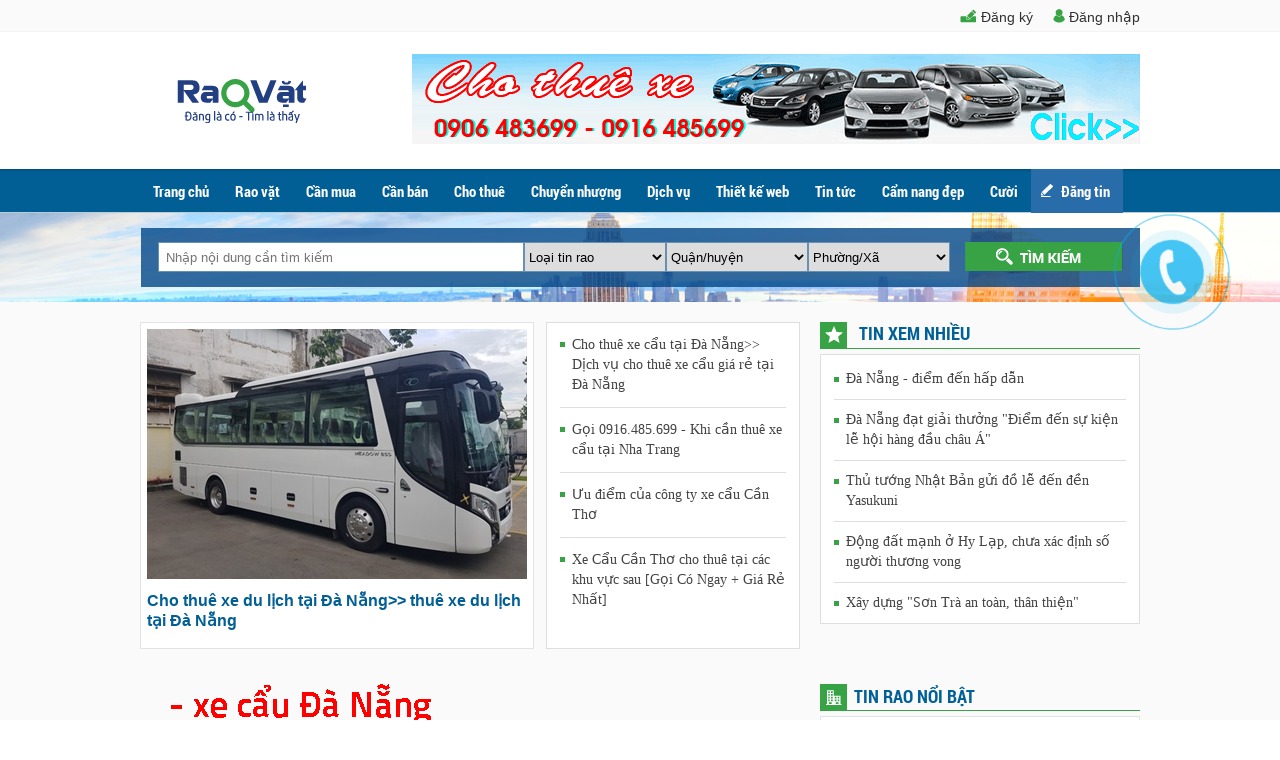

--- FILE ---
content_type: text/html; charset=utf-8
request_url: http://danangtoday.net/
body_size: 15135
content:
<!DOCTYPE html>
<html>
<head>
    <meta http-equiv="Content-Type" content="text/html; charset=utf-8" />
    <title>
        Rao vặt Đ&#224; Nẵng
    </title>
    <meta name="keywords" content="Rao Vặt Đ&#224; Nẵng" />
    <meta name="description" content="Rao Vặt Đ&#224; Nẵng" />
    <meta name="generator" content="WebsiteViet.net" />
    <link rel="canonical" href="/" />
    <link rel="alternate" hreflang="vi_vn" href="/" />
    <meta name="robots" content="index, follow, noodp" />
    <meta name="googlebot" content="index,archive,follow,noodp" />
    <meta name="msnbot" content="all,index,follow" />
    <meta name="copyright" content="http://danangtoday.net" />
    <script async src="https://pagead2.googlesyndication.com/pagead/js/adsbygoogle.js?client=ca-pub-8416156281462734"      crossorigin="anonymous"></script>
    <meta property="og:locale" content="vi_VN">
    <meta property="og:site_name" content="Rao vặt Đ&#224; Nẵng" />
    <meta property="og:title" content="Rao vặt Đ&#224; Nẵng" />
    <meta property="og:description" content="Rao Vặt Đ&#224; Nẵng" />
    <meta property="og:url" content="//">
    <meta property="og:type" content="Website" />
    <meta property="og:image" content="/images/logo.png" />
    <link href="/favicon.ico" rel="shortcut icon" type="image/x-icon" />
    <link href="/css/reset.min.css" rel="stylesheet" />
    <link href="/css/font-awesome.min.css" rel="stylesheet" />
    <link href="/css/styles.min.css" rel="stylesheet" />
    <link href="/css/jquery.excoloSlider.min.css" rel="stylesheet" />
    <link rel="stylesheet" type="text/css" href="/css/widget.min.css" media="all">
    <link href="/css/modal/modal.min.css" rel="stylesheet" />
    <link href="/css/modal/theme.css" rel="stylesheet" />
    
    <script src="/js/jquery.min.js"></script>
    <script src="/js/jquery.excoloSlider.min.js"></script>
    <script src="/js/jquery.placeholder.min.js"></script>
    <script src="/js/jquery.cookie-1.4.1.min.js" type="text/javascript"></script>
    <script src="/js/modal/modal.min.js" type="text/javascript"></script>

</head>
<body>
    
    <div id="wr_header" class="header">
        <div class="header-register" id="headerregister">
            <div class="action">
                    <div class="logon">
                        <a href="/dang-nhap.html" rel="nofollow" title="Đăng nhập">
                            <span>Đăng nhập</span>
                        </a>
                    </div>
                    <div class="register">
                        <a href="/thanh-vien/dang-ky.html" rel="nofollow" title="Đăng ký">
                            <span>Đăng ký</span>
                        </a>
                    </div>

            </div>
        </div>
        <div class="header-logo">
            <div class="hdcontent">
                <div class="content-logo">
                    <a href="/" title="Rao vặt">
                        <img src="/images/logo.png" alt="Rao vặt đà nẵng">
                    </a>
                </div>
                            <div class="content-banner">
                <a href="http://pleikugialai.com/cho-thue-xe-du-lich-pleiku-gia-lai-chuyen-cho-thue-xe-xe-lich-tai-pleiku-gia-lai-rv.html" target="_blank" rel="nofollow">
                    <img src="/images/Ads/cho-thue-xe-du-lich-gia-lai-thue-xe-du-lich-gia-lai-xe-du-lich-gia-lai.gif" alt="cho thu&#234; xe du lịch Gia Lai - thu&#234; xe du lịch gia lai - xe du lịch gia lai"/>
                </a> 
            </div>

            </div>
        </div>
        <!--<script type="text/javascript">
                    var indexBanner = 3;
                    var countBanner = 2;
                    if (window.location.pathname === "/") {
                        countBanner = 2;
                        indexBanner = 3;
                        $('.MultiBanner1').html($('.MultiBanner3').html());
                    }
                    else {
                        countBanner = 2;
                        indexBanner = 3;
                    }
                    $('.MultiBanner' + indexBanner).show();
                    setInterval(function () {
                        $('.content-banner').hide();
                        indexBanner = indexBanner <= countBanner ? indexBanner + 1 : 1;
                        $('.MultiBanner' + indexBanner).toggle();
                    }, 8000);
                </script>-->
    </div>
    <!-- End Header -->
    <!-- Menu -->
    <div class="menu">
        <div class="menu-content">
                <ul class="nav-menu">
        <li><a href="/" title="Trang chủ">Trang chủ</a></li>
            <li>
                <h3>
                    <a href="/rao-vat.html" title="Rao vặt">Rao vặt</a>
                </h3>
                    <ul class="dropdown-menu">
                            <li>
                                <h4>
                                    <a href="/rao-vat-da-nang.html" title="Rao vặt Đ&#224; Nẵng">Rao vặt Đ&#224; Nẵng</a>
                                </h4>
                            </li>
                    </ul>
            </li>
            <li>
                <h3>
                    <a href="/can-mua.html" title="Cần mua">Cần mua</a>
                </h3>
                    <ul class="dropdown-menu">
                            <li>
                                <h4>
                                    <a href="/can-mua-dien-thoai.html" title="Cần mua điện thoại">Cần mua điện thoại</a>
                                </h4>
                            </li>
                    </ul>
            </li>
            <li>
                <h3>
                    <a href="/can-ban.html" title="Cần b&#225;n">Cần b&#225;n</a>
                </h3>
                    <ul class="dropdown-menu">
                            <li>
                                <h4>
                                    <a href="/ban-o-to.html" title="B&#225;n &#244; t&#244;">B&#225;n &#244; t&#244;</a>
                                </h4>
                            </li>
                            <li>
                                <h4>
                                    <a href="/ban-xe-may.html" title="B&#225;n xe m&#225;y">B&#225;n xe m&#225;y</a>
                                </h4>
                            </li>
                            <li>
                                <h4>
                                    <a href="/ban-nha-dat.html" title="B&#225;n nh&#224; đất">B&#225;n nh&#224; đất</a>
                                </h4>
                            </li>
                            <li>
                                <h4>
                                    <a href="/ban-do-dien-tu.html" title="B&#225;n đồ điện tử">B&#225;n đồ điện tử</a>
                                </h4>
                            </li>
                            <li>
                                <h4>
                                    <a href="/ban-do-gia-dung.html" title="B&#225;n đồ gia dụng">B&#225;n đồ gia dụng</a>
                                </h4>
                            </li>
                            <li>
                                <h4>
                                    <a href="/ban-vat-tu-thiet-bi.html" title="B&#225;n vật tư, thiết bị">B&#225;n vật tư, thiết bị</a>
                                </h4>
                            </li>
                            <li>
                                <h4>
                                    <a href="/ban-thoi-trang-phu-kien.html" title="B&#225;n thời trang, phụ kiện">B&#225;n thời trang, phụ kiện</a>
                                </h4>
                            </li>
                            <li>
                                <h4>
                                    <a href="/ban-hoa-tuoi-qua-tang.html" title="B&#225;n hoa tươi, qu&#224; tặng">B&#225;n hoa tươi, qu&#224; tặng</a>
                                </h4>
                            </li>
                            <li>
                                <h4>
                                    <a href="/ban-ve-may-bay-tau-xe.html" title="B&#225;n v&#233; m&#225;y bay, t&#224;u, xe">B&#225;n v&#233; m&#225;y bay, t&#224;u, xe</a>
                                </h4>
                            </li>
                            <li>
                                <h4>
                                    <a href="/ban-my-pham-duoc-pham.html" title="B&#225;n mỹ phẩm, dược phẩm">B&#225;n mỹ phẩm, dược phẩm</a>
                                </h4>
                            </li>
                            <li>
                                <h4>
                                    <a href="/ban-cac-san-pham-khac.html" title="B&#225;n c&#225;c sản phẩm kh&#225;c">B&#225;n c&#225;c sản phẩm kh&#225;c</a>
                                </h4>
                            </li>
                    </ul>
            </li>
            <li>
                <h3>
                    <a href="/cho-thue.html" title="Cho thu&#234;">Cho thu&#234;</a>
                </h3>
                    <ul class="dropdown-menu">
                            <li>
                                <h4>
                                    <a href="/cho-thue-xe-du-lich-da-nang.html" title="Cho thu&#234; xe du lịch đ&#224; nẵng">Cho thu&#234; xe du lịch đ&#224; nẵng</a>
                                </h4>
                            </li>
                            <li>
                                <h4>
                                    <a href="/cho-thue-xe-cau-xe-nang.html" title="Cho thu&#234; xe cẩu, xe n&#226;ng">Cho thu&#234; xe cẩu, xe n&#226;ng</a>
                                </h4>
                            </li>
                            <li>
                                <h4>
                                    <a href="/cho-thue-xe-tai-da-nang.html" title="Cho thu&#234; xe tải đ&#224; nẵng">Cho thu&#234; xe tải đ&#224; nẵng</a>
                                </h4>
                            </li>
                            <li>
                                <h4>
                                    <a href="/cho-thue-xe-may-da-nang.html" title="Cho thu&#234; xe m&#225;y đ&#224; nẵng">Cho thu&#234; xe m&#225;y đ&#224; nẵng</a>
                                </h4>
                            </li>
                            <li>
                                <h4>
                                    <a href="/cho-thue-nha-nguyen-can.html" title="Cho thu&#234; nh&#224; nguy&#234;n căn">Cho thu&#234; nh&#224; nguy&#234;n căn</a>
                                </h4>
                            </li>
                            <li>
                                <h4>
                                    <a href="/cho-thue-nha-tro-phong-tro.html" title="Cho thu&#234; nh&#224; trọ, ph&#242;ng trọ">Cho thu&#234; nh&#224; trọ, ph&#242;ng trọ</a>
                                </h4>
                            </li>
                            <li>
                                <h4>
                                    <a href="/cho-thue-mat-bang.html" title="Cho thu&#234; mặt bằng">Cho thu&#234; mặt bằng</a>
                                </h4>
                            </li>
                            <li>
                                <h4>
                                    <a href="/cho-thue-may-moc-thiet-bi.html" title="Cho thu&#234; m&#225;y m&#243;c, thiết bị">Cho thu&#234; m&#225;y m&#243;c, thiết bị</a>
                                </h4>
                            </li>
                            <li>
                                <h4>
                                    <a href="/cho-thue-cac-linh-vuc-khac.html" title="Cho thu&#234; c&#225;c lĩnh vực kh&#225;c">Cho thu&#234; c&#225;c lĩnh vực kh&#225;c</a>
                                </h4>
                            </li>
                    </ul>
            </li>
            <li>
                <h3>
                    <a href="/chuyen-nhuong.html" title="Chuyển nhượng">Chuyển nhượng</a>
                </h3>
                    <ul class="dropdown-menu">
                            <li>
                                <h4>
                                    <a href="/chuyen-nhuong-nha-dat.html" title="Chuyển nhượng nh&#224; đất">Chuyển nhượng nh&#224; đất</a>
                                </h4>
                            </li>
                            <li>
                                <h4>
                                    <a href="/chuyen-nhuong-mat-bang.html" title="Chuyển nhượng mặt bằng">Chuyển nhượng mặt bằng</a>
                                </h4>
                            </li>
                            <li>
                                <h4>
                                    <a href="/chuyen-nhuong-quan.html" title="Chuyển nhượng qu&#225;n">Chuyển nhượng qu&#225;n</a>
                                </h4>
                            </li>
                            <li>
                                <h4>
                                    <a href="/chuyen-nhuong-shop.html" title="Chuyển nhượng shop">Chuyển nhượng shop</a>
                                </h4>
                            </li>
                            <li>
                                <h4>
                                    <a href="/chuyen-nhuong-cua-hang.html" title="Chuyển nhượng cửa h&#224;ng">Chuyển nhượng cửa h&#224;ng</a>
                                </h4>
                            </li>
                            <li>
                                <h4>
                                    <a href="/chuyen-nhuong-khac.html" title="Chuyển nhượng kh&#225;c">Chuyển nhượng kh&#225;c</a>
                                </h4>
                            </li>
                    </ul>
            </li>
            <li>
                <h3>
                    <a href="/dich-vu.html" title="Dịch vụ">Dịch vụ</a>
                </h3>
                    <ul class="dropdown-menu">
                            <li>
                                <h4>
                                    <a href="/dich-vu-cuoi.html" title="Dịch vụ cưới">Dịch vụ cưới</a>
                                </h4>
                            </li>
                            <li>
                                <h4>
                                    <a href="/dich-vu-am-thuc.html" title="Dịch vụ ẩm thực">Dịch vụ ẩm thực</a>
                                </h4>
                            </li>
                            <li>
                                <h4>
                                    <a href="/dich-vu-du-lich.html" title="Dịch vụ du lịch">Dịch vụ du lịch</a>
                                </h4>
                            </li>
                            <li>
                                <h4>
                                    <a href="/dich-vu-y-te-suc-khoe.html" title="Dịch vụ y tế, sức khỏe">Dịch vụ y tế, sức khỏe</a>
                                </h4>
                            </li>
                            <li>
                                <h4>
                                    <a href="/dich-vu-in-an-dieu-khac.html" title="Dịch vụ in ấn, đi&#234;u khắc">Dịch vụ in ấn, đi&#234;u khắc</a>
                                </h4>
                            </li>
                            <li>
                                <h4>
                                    <a href="/dich-vu-the-thao-giai-tri.html" title="Dịch vụ thể thao, giải tr&#237;">Dịch vụ thể thao, giải tr&#237;</a>
                                </h4>
                            </li>
                            <li>
                                <h4>
                                    <a href="/dich-vu-thiet-ke-xay-dung.html" title="Dịch vụ thiết kế, x&#226;y dựng">Dịch vụ thiết kế, x&#226;y dựng</a>
                                </h4>
                            </li>
                            <li>
                                <h4>
                                    <a href="/dich-vu-sua-chua-bao-duong.html" title="Dịch vụ sửa chữa, bảo dưỡng">Dịch vụ sửa chữa, bảo dưỡng</a>
                                </h4>
                            </li>
                            <li>
                                <h4>
                                    <a href="/dich-vu-khac.html" title="Dịch vụ kh&#225;c">Dịch vụ kh&#225;c</a>
                                </h4>
                            </li>
                    </ul>
            </li>
            <li>
                <h3>
                    <a href="/thiet-ke-web.html" title="Thiết kế web">Thiết kế web</a>
                </h3>
                    <ul class="dropdown-menu">
                            <li>
                                <h4>
                                    <a href="/thiet-ke-web-da-nang.html" title="Thiết kế web Đ&#224; Nẵng">Thiết kế web Đ&#224; Nẵng</a>
                                </h4>
                            </li>
                    </ul>
            </li>
            <li>
                <h3>
                    <a href="/tin-tuc.html" title="Tin tức">Tin tức</a>
                </h3>
                    <ul class="dropdown-menu">
                            <li>
                                <h4>
                                    <a href="/tin-xa-hoi.html" title="Tin x&#227; hội">Tin x&#227; hội</a>
                                </h4>
                            </li>
                            <li>
                                <h4>
                                    <a href="/tin-the-gioi.html" title="Tin thế giới">Tin thế giới</a>
                                </h4>
                            </li>
                            <li>
                                <h4>
                                    <a href="/tin-the-thao.html" title="Tin thể thao">Tin thể thao</a>
                                </h4>
                            </li>
                            <li>
                                <h4>
                                    <a href="/tin-giao-duc.html" title="Tin gi&#225;o dục">Tin gi&#225;o dục</a>
                                </h4>
                            </li>
                            <li>
                                <h4>
                                    <a href="/tin-kinh-te.html" title="Tin kinh tế">Tin kinh tế</a>
                                </h4>
                            </li>
                            <li>
                                <h4>
                                    <a href="/tin-kham-pha.html" title="Tin kh&#225;m ph&#225;">Tin kh&#225;m ph&#225;</a>
                                </h4>
                            </li>
                    </ul>
            </li>
            <li>
                <h3>
                    <a href="/cam-nang-dep.html" title="Cẩm nang đẹp">Cẩm nang đẹp</a>
                </h3>
                    <ul class="dropdown-menu">
                            <li>
                                <h4>
                                    <a href="/thoi-trang-showbiz.html" title="Thời trang - Showbiz">Thời trang - Showbiz</a>
                                </h4>
                            </li>
                            <li>
                                <h4>
                                    <a href="/suc-khoe-lam-dep.html" title="Sức khỏe - L&#224;m đẹp">Sức khỏe - L&#224;m đẹp</a>
                                </h4>
                            </li>
                            <li>
                                <h4>
                                    <a href="/khoa-hoc-cong-nghe.html" title="Khoa học - C&#244;ng nghệ">Khoa học - C&#244;ng nghệ</a>
                                </h4>
                            </li>
                            <li>
                                <h4>
                                    <a href="/cuoc-song.html" title="Cuộc sống">Cuộc sống</a>
                                </h4>
                            </li>
                    </ul>
            </li>
            <li>
                <h3>
                    <a href="/cuoi.html" title="Cười">Cười</a>
                </h3>
                    <ul class="dropdown-menu">
                            <li>
                                <h4>
                                    <a href="/truyen-cuoi.html" title="Truyện cười">Truyện cười</a>
                                </h4>
                            </li>
                            <li>
                                <h4>
                                    <a href="/hinh-anh-vui.html" title="H&#236;nh ảnh vui">H&#236;nh ảnh vui</a>
                                </h4>
                            </li>
                    </ul>
            </li>
        <li class="postnew lv0">
            <h3>
                <a rel="nofollow" href="/thanh-vien/dang-tin-rao.html" title="Đăng tin">Đăng tin</a>
        </h3>
    </li>
</ul>


        </div>
    </div>
    <div class="wr_page">
        
    <!-- Box Search -->
    <!-- Box Search -->
    <div class="search">
        <div class="search-content">
            <div class="search-content-input">
                <div class="input1" id="KeyDownEnterHome">
                    <input type="text" id="txtAutoComplete" class="ui-autocomplete-input" placeholder="Nhập nội dung cần tìm kiếm" autocomplete="off"
                           role="textbox" aria-autocomplete="list" aria-haspopup="true" />
                    <select id="Category" class="search-options">
    <option value="">Loại tin rao</option>
                <option value="2128">-&nbsp;Rao vặt</option>
                    <option value="2129">&nbsp;&nbsp;+ Rao vặt Đ&#224; Nẵng</option>
                <option value="2">-&nbsp;Cần mua</option>
                    <option value="95">&nbsp;&nbsp;+ Cần mua điện thoại</option>
                <option value="10">-&nbsp;Cần b&#225;n</option>
                    <option value="33">&nbsp;&nbsp;+ B&#225;n &#244; t&#244;</option>
                    <option value="27">&nbsp;&nbsp;+ B&#225;n xe m&#225;y</option>
                    <option value="54">&nbsp;&nbsp;+ B&#225;n nh&#224; đất</option>
                    <option value="56">&nbsp;&nbsp;+ B&#225;n đồ điện tử</option>
                    <option value="13">&nbsp;&nbsp;+ B&#225;n đồ gia dụng</option>
                    <option value="14">&nbsp;&nbsp;+ B&#225;n vật tư, thiết bị</option>
                    <option value="57">&nbsp;&nbsp;+ B&#225;n thời trang, phụ kiện</option>
                    <option value="74">&nbsp;&nbsp;+ B&#225;n hoa tươi, qu&#224; tặng</option>
                    <option value="2116">&nbsp;&nbsp;+ B&#225;n v&#233; m&#225;y bay, t&#224;u, xe</option>
                    <option value="103">&nbsp;&nbsp;+ B&#225;n mỹ phẩm, dược phẩm</option>
                    <option value="2117">&nbsp;&nbsp;+ B&#225;n c&#225;c sản phẩm kh&#225;c</option>
                <option value="4">-&nbsp;Cho thu&#234;</option>
                    <option value="26">&nbsp;&nbsp;+ Cho thu&#234; xe du lịch đ&#224; nẵng</option>
                    <option value="105">&nbsp;&nbsp;+ Cho thu&#234; xe cẩu, xe n&#226;ng</option>
                    <option value="2111">&nbsp;&nbsp;+ Cho thu&#234; xe tải đ&#224; nẵng</option>
                    <option value="50">&nbsp;&nbsp;+ Cho thu&#234; xe m&#225;y đ&#224; nẵng</option>
                    <option value="55">&nbsp;&nbsp;+ Cho thu&#234; nh&#224; nguy&#234;n căn</option>
                    <option value="22">&nbsp;&nbsp;+ Cho thu&#234; nh&#224; trọ, ph&#242;ng trọ</option>
                    <option value="2123">&nbsp;&nbsp;+ Cho thu&#234; mặt bằng</option>
                    <option value="2112">&nbsp;&nbsp;+ Cho thu&#234; m&#225;y m&#243;c, thiết bị</option>
                    <option value="2118">&nbsp;&nbsp;+ Cho thu&#234; c&#225;c lĩnh vực kh&#225;c</option>
                <option value="104">-&nbsp;Chuyển nhượng</option>
                    <option value="2113">&nbsp;&nbsp;+ Chuyển nhượng nh&#224; đất</option>
                    <option value="2114">&nbsp;&nbsp;+ Chuyển nhượng mặt bằng</option>
                    <option value="2124">&nbsp;&nbsp;+ Chuyển nhượng qu&#225;n</option>
                    <option value="2125">&nbsp;&nbsp;+ Chuyển nhượng shop</option>
                    <option value="2126">&nbsp;&nbsp;+ Chuyển nhượng cửa h&#224;ng</option>
                    <option value="2115">&nbsp;&nbsp;+ Chuyển nhượng kh&#225;c</option>
                <option value="5">-&nbsp;Dịch vụ</option>
                    <option value="15">&nbsp;&nbsp;+ Dịch vụ cưới</option>
                    <option value="41">&nbsp;&nbsp;+ Dịch vụ ẩm thực</option>
                    <option value="2119">&nbsp;&nbsp;+ Dịch vụ du lịch</option>
                    <option value="69">&nbsp;&nbsp;+ Dịch vụ y tế, sức khỏe</option>
                    <option value="2122">&nbsp;&nbsp;+ Dịch vụ in ấn, đi&#234;u khắc</option>
                    <option value="2121">&nbsp;&nbsp;+ Dịch vụ thể thao, giải tr&#237;</option>
                    <option value="101">&nbsp;&nbsp;+ Dịch vụ thiết kế, x&#226;y dựng</option>
                    <option value="102">&nbsp;&nbsp;+ Dịch vụ sửa chữa, bảo dưỡng</option>
                    <option value="2110">&nbsp;&nbsp;+ Dịch vụ kh&#225;c</option>
                <option value="6">-&nbsp;Việc l&#224;m</option>
                    <option value="97">&nbsp;&nbsp;+ Việc l&#224;m Đ&#224; Nẵng</option>
</select>

                    <select id="Province" class="search-options">
    <option value="">Quận/huyện </option>
            <option value="2">Li&#234;n Chiểu</option> 
            <option value="3">Cẩm Lệ</option> 
            <option value="4">Thanh Kh&#234;</option> 
            <option value="5">Hải Ch&#226;u</option> 
            <option value="7">Ngũ H&#224;nh Sơn</option> 
            <option value="8">Sơn Tr&#224;</option> 
            <option value="9">Ho&#224;ng Sa</option> 
            <option value="10">H&#242;a Vang</option> 
            <option value="11">Ngoại Tỉnh</option> 
</select>
                    <select id="District" class="search-options">
                        <option value="">Phường/Xã</option>
                    </select>
                    <a rel="nofollow" class="btnsearch" href="javascript:void(0)">
                        <img src="/images/search.png" alt="Tìm kiếm" />
                    </a>
                </div>
            </div>
        </div>
        <div class="clear"></div>
    </div>
    <!-- End Box Search -->
    <div class="clear"></div>
    <!-- End Box Search -->

        <div class="index-page">
            <div class="content">
                
<!-- Index Page -->
<div class="index-page">
    <div class="content">
        <div class="news-default fl">
                <div class="news-default-left">
        <a href="/cho-thue-xe-du-lich-tai-da-nang-thue-xe-du-lich-tai-da-nang-rv.html"
           title="Cho thu&#234; xe du lịch tại Đ&#224; Nẵng&gt;&gt; thu&#234; xe du lịch tại Đ&#224; Nẵng">
            <img src="/images/post/cho-thue-xe-du-lich-tai-da-nang-thue-xe-du-lich-tai-da-nang/cho-thue-xe-du-lich-tai-da-nang-thue-xe-du-lich-tai-da-nang-1610372142463.jpg" alt="Cho thu&#234; xe du lịch tại Đ&#224; Nẵng&gt;&gt; thu&#234; xe du lịch tại Đ&#224; Nẵng" />
        </a>
        <h2>
            <a href="/cho-thue-xe-du-lich-tai-da-nang-thue-xe-du-lich-tai-da-nang-rv.html"
               title="Cho thu&#234; xe du lịch tại Đ&#224; Nẵng&gt;&gt; thu&#234; xe du lịch tại Đ&#224; Nẵng">Cho thu&#234; xe du lịch tại Đ&#224; Nẵng&gt;&gt; thu&#234; xe du lịch tại Đ&#224; Nẵng</a>
        </h2>
    </div>
        <div class="news-default-right">
            <ul>
                        <li class='first'>
                            <h3>
                                <a href="/cho-thue-xe-cau-tai-da-nang-dich-vu-cho-thue-xe-cau-gia-re-tai-da-nang-rv.html" 
                                   title="Cho thu&#234; xe du lịch tại Đ&#224; Nẵng&gt;&gt; thu&#234; xe du lịch tại Đ&#224; Nẵng">
                                   Cho thu&#234; xe cẩu tại Đ&#224; Nẵng&gt;&gt; Dịch vụ cho thu&#234; xe cẩu gi&#225; rẻ tại Đ&#224; Nẵng
                                </a>
                            </h3>
                        </li>
                        <li>
                            <h3>
                                <a href="/goi-0916-485-699-khi-can-thue-xe-cau-tai-nha-trang-rv.html" 
                                   title="Gọi 0916.485.699 - Khi cần thu&#234; xe cẩu tại Nha Trang">
                                    Gọi 0916.485.699 - Khi cần thu&#234; xe cẩu tại Nha Trang
                                </a>
                            </h3>
                        </li>
                        <li>
                            <h3>
                                <a href="/uu-diem-cua-cong-ty-xe-cau-can-tho-rv.html" 
                                   title="Ưu điểm của c&#244;ng ty xe cẩu Cần Thơ">
                                    Ưu điểm của c&#244;ng ty xe cẩu Cần Thơ
                                </a>
                            </h3>
                        </li>
                        <li>
                            <h3>
                                <a href="/xe-cau-can-tho-cho-thue-tai-cac-khu-vuc-sau-goi-co-ngay-gia-re-nhat-rv.html" 
                                   title="Xe Cẩu Cần Thơ cho thu&#234; tại c&#225;c khu vực sau [Gọi C&#243; Ngay + Gi&#225; Rẻ Nhất]">
                                    Xe Cẩu Cần Thơ cho thu&#234; tại c&#225;c khu vực sau [Gọi C&#243; Ngay + Gi&#225; Rẻ Nhất]
                                </a>
                            </h3>
                        </li>
            </ul>
        </div>

            <div class="clear"></div>
        </div>
        <div class="most-read">
            <div class="title">
                <h3>Tin xem nhiều</h3>
            </div>
                <ul>
                <li class='first'>
                    <h4>
                        <a href="/da-nang-diem-den-hap-dan-rvn.html"
                           title="Đ&#224; Nẵng - điểm đến hấp dẫn">
                            Đ&#224; Nẵng - điểm đến hấp dẫn
                        </a>
                    </h4>
                </li>
                <li>
                    <h4>
                        <a href="/da-nang-dat-giai-thuong-diem-den-su-kien-le-hoi-hang-dau-chau-a-rvn.html"
                           title="Đ&#224; Nẵng đạt giải thưởng &quot;Điểm đến sự kiện lễ hội h&#224;ng đầu ch&#226;u &#193;&quot;">Đ&#224; Nẵng đạt giải thưởng &quot;Điểm đến sự kiện lễ hội h&#224;ng đầu ch&#226;u &#193;&quot;</a>
                    </h4>
                </li>
                <li>
                    <h4>
                        <a href="/thu-tuong-nhat-ban-gui-do-le-den-den-yasukuni-rvn.html"
                           title="Thủ tướng Nhật Bản gửi đồ lễ đến đền Yasukuni">Thủ tướng Nhật Bản gửi đồ lễ đến đền Yasukuni</a>
                    </h4>
                </li>
                <li>
                    <h4>
                        <a href="/dong-dat-manh-o-hy-lap-chua-xac-dinh-so-nguoi-thuong-vong-rvn.html"
                           title="Động đất mạnh ở Hy Lạp, chưa x&#225;c định số người thương vong">Động đất mạnh ở Hy Lạp, chưa x&#225;c định số người thương vong</a>
                    </h4>
                </li>
                <li>
                    <h4>
                        <a href="/xay-dung-son-tra-an-toan-than-thien-rvn.html"
                           title="X&#226;y dựng &quot;Sơn Tr&#224; an to&#224;n, th&#226;n thiện&quot;">X&#226;y dựng &quot;Sơn Tr&#224; an to&#224;n, th&#226;n thiện&quot;</a>
                    </h4>
                </li>
    </ul>

        </div>

            <div class="mid-banner">
            <a href="https://m.ototoday.net/xe-cau-da-nang-goi-0906483699-cho-thue-xe-cau-tai-da-nang-rv.html" target="_blank" rel="nofollow">
                <img src="/images/Ads/xe-cau-da-nang-goi-0906483699-ototoday-net.gif"/>
            </a>
    </div>

        <!-- Content Right -->
        <div class="content-right">
            <div class="project-hl">
                <div class="hl-title">
                    <h3><a href="" title="Tin rao nổi bật">Tin rao nổi bật</a></h3>
                </div>
                    <div class="wr_project">
        <div class="wr_slide">
            <div class="slideproject">
                <div id="sliderA" class="slider">
                        <div>
                            <a href="/cho-thue-xe-may-phu-yen-cho-thue-xe-may-phu-yen-rv.html" title="cho thue xe may phu yen - cho thu&#234; xe m&#225;y ph&#250; y&#234;n">
                                <img src="/images/post/cho-thue-xe-may-phu-yen-cho-thue-xe-may-phu-yen/cho-thue-xe-may-phu-yen-cho-thue-xe-may-phu-yen-1479370418104.jpg" alt="cho thue xe may phu yen - cho thu&#234; xe m&#225;y ph&#250; y&#234;n" />
                            </a>
                            <h4><a href="/cho-thue-xe-may-phu-yen-cho-thue-xe-may-phu-yen-rv.html" title="cho thue xe may phu yen - cho thu&#234; xe m&#225;y ph&#250; y&#234;n">cho thue xe may phu yen - cho thu&#234; xe m&#225;y ph&#250; y&#234;n</a></h4>
                            <p>0387560028 cho thu&#234; xe m&#225;y ph&#250; y&#234;n - Cho thu&#234; xe m&#225;y ở tại Tuy H&#242;a Ph&#250; Y&#234;n</p>
                        </div>
                        <div>
                            <a href="/giay-ve-sinh-cong-nghiep-tai-da-nang-nha-phan-phoi-giay-ve-sinh-cong-nghiep-tai-da-nang-rv.html" title="Giấy vệ sinh c&#244;ng nghiệp tại Đ&#224; Nẵng&gt;&gt; Nh&#224; ph&#226;n phối giấy vệ sinh c&#244;ng nghiệp tại Đ&#224; Nẵng">
                                <img src="/images/post/giay-ve-sinh-cong-nghiep-tai-da-nang-nha-phan-phoi-giay-ve-sinh-cong-nghiep-tai-da-nang/giay-ve-sinh-cong-nghiep-tai-da-nang-nha-phan-phoi-giay-ve-sinh-cong-nghiep-tai-da-nang-1608899452161.jpg" alt="Giấy vệ sinh c&#244;ng nghiệp tại Đ&#224; Nẵng&gt;&gt; Nh&#224; ph&#226;n phối giấy vệ sinh c&#244;ng nghiệp tại Đ&#224; Nẵng" />
                            </a>
                            <h4><a href="/giay-ve-sinh-cong-nghiep-tai-da-nang-nha-phan-phoi-giay-ve-sinh-cong-nghiep-tai-da-nang-rv.html" title="Giấy vệ sinh c&#244;ng nghiệp tại Đ&#224; Nẵng&gt;&gt; Nh&#224; ph&#226;n phối giấy vệ sinh c&#244;ng nghiệp tại Đ&#224; Nẵng">Giấy vệ sinh c&#244;ng nghiệp tại Đ&#224; Nẵng&gt;&gt; Nh&#224; ph&#226;n phối giấy vệ sinh c&#244;ng nghiệp tại Đ&#224; Nẵng</a></h4>
                            <p>Ch&#250;ng t&#244;i l&#224; đơn vị chuy&#234;n cung cấp giấy vệ sinh c&#244;ng nghiệp tại Đ&#224; Nẵng. Ai c&#243; nhu cầu xin li&#234;n h&#234; 0988.0998.52</p>
                        </div>
                        <div>
                            <a href="/da-bazan-tai-da-nang-nha-cung-cap-da-bazan-tai-da-nang-rv.html" title="Đ&#225; bazan tại Đ&#224; Nẵng&gt;&gt;nh&#224; cung cấp đ&#225; bazan tại Đ&#224; Nẵng">
                                <img src="/images/post/da-bazan-tai-da-nang-nha-cung-cap-da-bazan-tai-da-nang/da-bazan-tai-da-nang-nha-cung-cap-da-bazan-tai-da-nang-1484687573365.jpg" alt="Đ&#225; bazan tại Đ&#224; Nẵng&gt;&gt;nh&#224; cung cấp đ&#225; bazan tại Đ&#224; Nẵng" />
                            </a>
                            <h4><a href="/da-bazan-tai-da-nang-nha-cung-cap-da-bazan-tai-da-nang-rv.html" title="Đ&#225; bazan tại Đ&#224; Nẵng&gt;&gt;nh&#224; cung cấp đ&#225; bazan tại Đ&#224; Nẵng">Đ&#225; bazan tại Đ&#224; Nẵng&gt;&gt;nh&#224; cung cấp đ&#225; bazan tại Đ&#224; Nẵng</a></h4>
                            <p>nh&#224; cung cấp đ&#225; bazan tại Đ&#224; Nẵng ch&#250;ng t&#244;i cam kết sẽ sẽ mang lại cho kh&#225;ch h&#224;ng những sản phẩm đ&#225; bazan đẹp, chất lượng 0988.0998.52</p>
                        </div>
                        <div>
                            <a href="/quat-cong-nghiep-tai-da-nang-nha-phan-phoi-quat-cong-nghiep-tai-da-nang-rv.html" title="Quạt c&#244;ng nghiệp tại Đ&#224; Nẵng &gt;&gt; Nh&#224; ph&#226;n phối quạt c&#244;ng nghiệp tại Đ&#224; Nẵng">
                                <img src="/images/post/quat-cong-nghiep-tai-da-nang-nha-phan-phoi-quat-cong-nghiep-tai-da-nang/quat-cong-nghiep-tai-da-nang-nha-phan-phoi-quat-cong-nghiep-tai-da-nang-1578919716137.jpg" alt="Quạt c&#244;ng nghiệp tại Đ&#224; Nẵng &gt;&gt; Nh&#224; ph&#226;n phối quạt c&#244;ng nghiệp tại Đ&#224; Nẵng" />
                            </a>
                            <h4><a href="/quat-cong-nghiep-tai-da-nang-nha-phan-phoi-quat-cong-nghiep-tai-da-nang-rv.html" title="Quạt c&#244;ng nghiệp tại Đ&#224; Nẵng &gt;&gt; Nh&#224; ph&#226;n phối quạt c&#244;ng nghiệp tại Đ&#224; Nẵng">Quạt c&#244;ng nghiệp tại Đ&#224; Nẵng &gt;&gt; Nh&#224; ph&#226;n phối quạt c&#244;ng nghiệp tại Đ&#224; Nẵng</a></h4>
                            <p>Ch&#250;ng t&#244;i l&#224; đơn vị chuy&#234;n cung cấp quạt c&#244;ng nghiệp tại Đ&#224; Nẵng. Mọi chi tiết xin li&#234;n hệ 0988.0998.52</p>
                        </div>
                        <div>
                            <a href="/cho-thue-nha-nguyen-can-phu-yen-chuyen-cho-thue-nha-nguyen-can-tai-phu-yen-rv.html" title="Cho thu&#234; nh&#224; nguy&#234;n căn Ph&#250; Y&#234;n, chuy&#234;n cho thu&#234; nh&#224; nguy&#234;n căn tại Ph&#250; Y&#234;n">
                                <img src="/images/post/cho-thue-nha-nguyen-can-phu-yen-chuyen-cho-thue-nha-nguyen-can-tai-phu-yen/cho-thue-nha-nguyen-can-phu-yen-chuyen-cho-thue-nha-nguyen-can-tai-phu-yen-1479188338839.jpg" alt="Cho thu&#234; nh&#224; nguy&#234;n căn Ph&#250; Y&#234;n, chuy&#234;n cho thu&#234; nh&#224; nguy&#234;n căn tại Ph&#250; Y&#234;n" />
                            </a>
                            <h4><a href="/cho-thue-nha-nguyen-can-phu-yen-chuyen-cho-thue-nha-nguyen-can-tai-phu-yen-rv.html" title="Cho thu&#234; nh&#224; nguy&#234;n căn Ph&#250; Y&#234;n, chuy&#234;n cho thu&#234; nh&#224; nguy&#234;n căn tại Ph&#250; Y&#234;n">Cho thu&#234; nh&#224; nguy&#234;n căn Ph&#250; Y&#234;n, chuy&#234;n cho thu&#234; nh&#224; nguy&#234;n căn tại Ph&#250; Y&#234;n</a></h4>
                            <p>Ch&#250;ng t&#244;i hi&#234;n đang cho thu&#234; nh&#224; nguy&#234;n căn tại Tuy H&#242;a - Ph&#250; Y&#234;n.</p>
                        </div>
                        <div>
                            <a href="/cho-thue-xe-du-lich-tai-da-nang-cho-thue-xe-du-lich-da-nang-rv.html" title="Cho thu&#234; xe du lịch tại Đ&#224; Nẵng - Cho thu&#234; xe du lịch Đ&#224; Nẵng">
                                <img src="/images/post/cho-thue-xe-du-lich-tai-da-nang-cho-thue-xe-du-lich-da-nang/cho-thue-xe-du-lich-tai-da-nang-cho-thue-xe-du-lich-da-nang-1565287108334.jpg" alt="Cho thu&#234; xe du lịch tại Đ&#224; Nẵng - Cho thu&#234; xe du lịch Đ&#224; Nẵng" />
                            </a>
                            <h4><a href="/cho-thue-xe-du-lich-tai-da-nang-cho-thue-xe-du-lich-da-nang-rv.html" title="Cho thu&#234; xe du lịch tại Đ&#224; Nẵng - Cho thu&#234; xe du lịch Đ&#224; Nẵng">Cho thu&#234; xe du lịch tại Đ&#224; Nẵng - Cho thu&#234; xe du lịch Đ&#224; Nẵng</a></h4>
                            <p>0906 483699 - 0916 485699 - 0868 153579 cho thu&#234; xe du lịch đ&#224; nẵng, thu&#234; xe du lịch đ&#224; nẵng, xe du lịch đ&#224; nẵng,</p>
                        </div>
                </div>
            </div>
        </div>
        <div class="thumbSlide">
            <div class="listproject">
                        <div rel="0" class="act item first">
                            <a class="tt_project" href="/cho-thue-xe-may-phu-yen-cho-thue-xe-may-phu-yen-rv.html"
                               title="cho thue xe may phu yen - cho thu&#234; xe m&#225;y ph&#250; y&#234;n">
                                <img class="avatar" src="/images/post/cho-thue-xe-may-phu-yen-cho-thue-xe-may-phu-yen/cho-thue-xe-may-phu-yen-cho-thue-xe-may-phu-yen-1479370418214.jpg" alt="cho thue xe may phu yen - cho thu&#234; xe m&#225;y ph&#250; y&#234;n"  width="104" height="69"/>
                            </a>
                            <div class="info_project ">
                                <a href="/cho-thue-xe-may-phu-yen-cho-thue-xe-may-phu-yen-rv.html"
                                   title="cho thue xe may phu yen - cho thu&#234; xe m&#225;y ph&#250; y&#234;n">cho thue xe may phu yen - cho thu&#234; xe m&#225;y ph&#250; y&#234;n</a>
                                <p>0387560028 cho thu&#234; xe m&#225;y ph&#250; y&#234;n - Cho thu&#234; xe m&#225;y ở tại Tuy H&#242;a Ph&#250; Y&#234;n</p>
                            </div>
                        </div>
                        <div rel="1" class="item">
                            <a class="tt_project" href="/giay-ve-sinh-cong-nghiep-tai-da-nang-nha-phan-phoi-giay-ve-sinh-cong-nghiep-tai-da-nang-rv.html"
                               title="Giấy vệ sinh c&#244;ng nghiệp tại Đ&#224; Nẵng&gt;&gt; Nh&#224; ph&#226;n phối giấy vệ sinh c&#244;ng nghiệp tại Đ&#224; Nẵng">
                                <img class="avatar" src="/images/post/giay-ve-sinh-cong-nghiep-tai-da-nang-nha-phan-phoi-giay-ve-sinh-cong-nghiep-tai-da-nang/giay-ve-sinh-cong-nghiep-tai-da-nang-nha-phan-phoi-giay-ve-sinh-cong-nghiep-tai-da-nang-1608899452270.jpg" alt="Giấy vệ sinh c&#244;ng nghiệp tại Đ&#224; Nẵng&gt;&gt; Nh&#224; ph&#226;n phối giấy vệ sinh c&#244;ng nghiệp tại Đ&#224; Nẵng" width="104" height="69"/>
                            </a>
                            <div class="info_project ">
                                <a href="/giay-ve-sinh-cong-nghiep-tai-da-nang-nha-phan-phoi-giay-ve-sinh-cong-nghiep-tai-da-nang-rv.html"
                                   title="Giấy vệ sinh c&#244;ng nghiệp tại Đ&#224; Nẵng&gt;&gt; Nh&#224; ph&#226;n phối giấy vệ sinh c&#244;ng nghiệp tại Đ&#224; Nẵng">Giấy vệ sinh c&#244;ng nghiệp tại Đ&#224; Nẵng&gt;&gt; Nh&#224; ph&#226;n phối giấy vệ sinh c&#244;ng nghiệp tại Đ&#224; Nẵng</a>
                                <p>Ch&#250;ng t&#244;i l&#224; đơn vị chuy&#234;n cung cấp giấy vệ sinh c&#244;ng nghiệp tại Đ&#224; Nẵng. Ai c&#243; nhu cầu xin li&#234;n h&#234; 0988.0998.52</p>
                            </div>
                        </div>
                        <div rel="2" class="item">
                            <a class="tt_project" href="/da-bazan-tai-da-nang-nha-cung-cap-da-bazan-tai-da-nang-rv.html"
                               title="Đ&#225; bazan tại Đ&#224; Nẵng&gt;&gt;nh&#224; cung cấp đ&#225; bazan tại Đ&#224; Nẵng">
                                <img class="avatar" src="/images/post/da-bazan-tai-da-nang-nha-cung-cap-da-bazan-tai-da-nang/da-bazan-tai-da-nang-nha-cung-cap-da-bazan-tai-da-nang-1484687573505.jpg" alt="Đ&#225; bazan tại Đ&#224; Nẵng&gt;&gt;nh&#224; cung cấp đ&#225; bazan tại Đ&#224; Nẵng" width="104" height="69"/>
                            </a>
                            <div class="info_project ">
                                <a href="/da-bazan-tai-da-nang-nha-cung-cap-da-bazan-tai-da-nang-rv.html"
                                   title="Đ&#225; bazan tại Đ&#224; Nẵng&gt;&gt;nh&#224; cung cấp đ&#225; bazan tại Đ&#224; Nẵng">Đ&#225; bazan tại Đ&#224; Nẵng&gt;&gt;nh&#224; cung cấp đ&#225; bazan tại Đ&#224; Nẵng</a>
                                <p>nh&#224; cung cấp đ&#225; bazan tại Đ&#224; Nẵng ch&#250;ng t&#244;i cam kết sẽ sẽ mang lại cho kh&#225;ch h&#224;ng những sản phẩm đ&#225; bazan đẹp, chất lượng 0988.0998.52</p>
                            </div>
                        </div>
                        <div rel="3" class="item">
                            <a class="tt_project" href="/quat-cong-nghiep-tai-da-nang-nha-phan-phoi-quat-cong-nghiep-tai-da-nang-rv.html"
                               title="Quạt c&#244;ng nghiệp tại Đ&#224; Nẵng &gt;&gt; Nh&#224; ph&#226;n phối quạt c&#244;ng nghiệp tại Đ&#224; Nẵng">
                                <img class="avatar" src="/images/post/quat-cong-nghiep-tai-da-nang-nha-phan-phoi-quat-cong-nghiep-tai-da-nang/quat-cong-nghiep-tai-da-nang-nha-phan-phoi-quat-cong-nghiep-tai-da-nang-1578919716293.jpg" alt="Quạt c&#244;ng nghiệp tại Đ&#224; Nẵng &gt;&gt; Nh&#224; ph&#226;n phối quạt c&#244;ng nghiệp tại Đ&#224; Nẵng" width="104" height="69"/>
                            </a>
                            <div class="info_project ">
                                <a href="/quat-cong-nghiep-tai-da-nang-nha-phan-phoi-quat-cong-nghiep-tai-da-nang-rv.html"
                                   title="Quạt c&#244;ng nghiệp tại Đ&#224; Nẵng &gt;&gt; Nh&#224; ph&#226;n phối quạt c&#244;ng nghiệp tại Đ&#224; Nẵng">Quạt c&#244;ng nghiệp tại Đ&#224; Nẵng &gt;&gt; Nh&#224; ph&#226;n phối quạt c&#244;ng nghiệp tại Đ&#224; Nẵng</a>
                                <p>Ch&#250;ng t&#244;i l&#224; đơn vị chuy&#234;n cung cấp quạt c&#244;ng nghiệp tại Đ&#224; Nẵng. Mọi chi tiết xin li&#234;n hệ 0988.0998.52</p>
                            </div>
                        </div>
                        <div rel="4" class="item">
                            <a class="tt_project" href="/cho-thue-nha-nguyen-can-phu-yen-chuyen-cho-thue-nha-nguyen-can-tai-phu-yen-rv.html"
                               title="Cho thu&#234; nh&#224; nguy&#234;n căn Ph&#250; Y&#234;n, chuy&#234;n cho thu&#234; nh&#224; nguy&#234;n căn tại Ph&#250; Y&#234;n">
                                <img class="avatar" src="/images/post/cho-thue-nha-nguyen-can-phu-yen-chuyen-cho-thue-nha-nguyen-can-tai-phu-yen/cho-thue-nha-nguyen-can-phu-yen-chuyen-cho-thue-nha-nguyen-can-tai-phu-yen-1479188338901.jpg" alt="Cho thu&#234; nh&#224; nguy&#234;n căn Ph&#250; Y&#234;n, chuy&#234;n cho thu&#234; nh&#224; nguy&#234;n căn tại Ph&#250; Y&#234;n" width="104" height="69"/>
                            </a>
                            <div class="info_project ">
                                <a href="/cho-thue-nha-nguyen-can-phu-yen-chuyen-cho-thue-nha-nguyen-can-tai-phu-yen-rv.html"
                                   title="Cho thu&#234; nh&#224; nguy&#234;n căn Ph&#250; Y&#234;n, chuy&#234;n cho thu&#234; nh&#224; nguy&#234;n căn tại Ph&#250; Y&#234;n">Cho thu&#234; nh&#224; nguy&#234;n căn Ph&#250; Y&#234;n, chuy&#234;n cho thu&#234; nh&#224; nguy&#234;n căn tại Ph&#250; Y&#234;n</a>
                                <p>Ch&#250;ng t&#244;i hi&#234;n đang cho thu&#234; nh&#224; nguy&#234;n căn tại Tuy H&#242;a - Ph&#250; Y&#234;n.</p>
                            </div>
                        </div>
                        <div rel="5" class="item">
                            <a class="tt_project" href="/cho-thue-xe-du-lich-tai-da-nang-cho-thue-xe-du-lich-da-nang-rv.html"
                               title="Cho thu&#234; xe du lịch tại Đ&#224; Nẵng - Cho thu&#234; xe du lịch Đ&#224; Nẵng">
                                <img class="avatar" src="/images/post/cho-thue-xe-du-lich-tai-da-nang-cho-thue-xe-du-lich-da-nang/cho-thue-xe-du-lich-tai-da-nang-cho-thue-xe-du-lich-da-nang-1565287108397.jpg" alt="Cho thu&#234; xe du lịch tại Đ&#224; Nẵng - Cho thu&#234; xe du lịch Đ&#224; Nẵng" width="104" height="69"/>
                            </a>
                            <div class="info_project ">
                                <a href="/cho-thue-xe-du-lich-tai-da-nang-cho-thue-xe-du-lich-da-nang-rv.html"
                                   title="Cho thu&#234; xe du lịch tại Đ&#224; Nẵng - Cho thu&#234; xe du lịch Đ&#224; Nẵng">Cho thu&#234; xe du lịch tại Đ&#224; Nẵng - Cho thu&#234; xe du lịch Đ&#224; Nẵng</a>
                                <p>0906 483699 - 0916 485699 - 0868 153579 cho thu&#234; xe du lịch đ&#224; nẵng, thu&#234; xe du lịch đ&#224; nẵng, xe du lịch đ&#224; nẵng,</p>
                            </div>
                        </div>

            </div>
        </div>
        <div class="clear "></div>
    </div>
    <script>
        $(function () {
            $("#sliderA ").excoloSlider();
        });
    </script>

            </div>
                <div class="rbanner ">
            <a href="http://ototoday.net/ep-coc-be-tong-da-nang-ep-coc-be-tong-cong-trinh-da-nang-rv.html" rel="nofollow " target="_blank ">
                <img src="/images/Ads/banner-ep-coc-be-tong-da-nang.gif" />
            </a>
    </div>

            <!--Lien ket noi bat-->
            <div class="product-count">
                <div class="pc-title">
                    <div class="pc-icon">
                        <img src="/images/icon-foruser.png" />
                    </div>
                    <h3>Việc làm</h3>
                </div>
                <div class="pc-content ">
                        <ul>
            <li>
                <h3>
                    <a href="/viec-lam-da-nang-tim-doi-tac-kinh-doanh-tai-da-nang-rv.html" title="Việc l&#224;m Đ&#224; Nẵng&gt;&gt; T&#236;m đối t&#225;c kinh doanh tại Đ&#224; Nẵng">
                        Việc l&#224;m Đ&#224; Nẵng&gt;&gt; T&#236;m đối t&#225;c kinh doanh tại Đ&#224; Nẵng
                    </a>
                </h3>
            </li>
            <li>
                <h3>
                    <a href="/viec-lam-tai-da-nang-tuyen-nhan-vien-bao-ve-lam-viec-tai-da-nang-rv.html" title="Việc l&#224;m tại Đ&#224; Nẵng&gt;&gt; Tuyển nh&#226;n vi&#234;n bảo vệ l&#224;m việc tại Đ&#224; Nẵng">
                        Việc l&#224;m tại Đ&#224; Nẵng&gt;&gt; Tuyển nh&#226;n vi&#234;n bảo vệ l&#224;m việc tại Đ&#224; Nẵng
                    </a>
                </h3>
            </li>
            <li>
                <h3>
                    <a href="/viec-lam-da-nang-tuyen-nhan-vien-phuc-vu-quan-ca-phe-rv.html" title="Việc l&#224;m Đ&#224; Nẵng- Tuyển nh&#226;n vi&#234;n phục vụ qu&#225;n c&#224; ph&#234;">
                        Việc l&#224;m Đ&#224; Nẵng- Tuyển nh&#226;n vi&#234;n phục vụ qu&#225;n c&#224; ph&#234;
                    </a>
                </h3>
            </li>
            <li>
                <h3>
                    <a href="/viec-lam-da-nang-can-tuyen-nhan-vien-ban-hang-tai-da-nang-rv.html" title="Việc l&#224;m Đ&#224; Nẵng&gt;&gt; Cần tuyển nh&#226;n vi&#234;n b&#225;n h&#224;ng tại Đ&#224; Nẵng">
                        Việc l&#224;m Đ&#224; Nẵng&gt;&gt; Cần tuyển nh&#226;n vi&#234;n b&#225;n h&#224;ng tại Đ&#224; Nẵng
                    </a>
                </h3>
            </li>
            <li>
                <h3>
                    <a href="/viec-lam-da-nang-tuyen-nhan-vien-quan-ca-phe-rv.html" title="Việc l&#224;m Đ&#224; Nẵng&gt;&gt; Tuyển nh&#226;n vi&#234;n qu&#225;n c&#224; ph&#234;">
                        Việc l&#224;m Đ&#224; Nẵng&gt;&gt; Tuyển nh&#226;n vi&#234;n qu&#225;n c&#224; ph&#234;
                    </a>
                </h3>
            </li>
            <li>
                <h3>
                    <a href="/viec-lam-da-nang-tuyen-cong-tac-vien-tai-da-nang-rv.html" title="Việc l&#224;m Đ&#224; Nẵng&gt;&gt; Tuyển cộng t&#225;c vi&#234;n tại Đ&#224; Nẵng">
                        Việc l&#224;m Đ&#224; Nẵng&gt;&gt; Tuyển cộng t&#225;c vi&#234;n tại Đ&#224; Nẵng
                    </a>
                </h3>
            </li>
            <li>
                <h3>
                    <a href="/viec-lam-da-nang-can-tuyen-gap-nhan-nhan-vien-nu-phu-ban-chao-dinh-duong-tre-em-rv.html" title="Việc l&#224;m Đ&#224; Nẵng - Cần tuyển gấp nh&#226;n nh&#226;n vi&#234;n nữ phụ b&#225;n ch&#225;o dinh dưỡng trẻ em">
                        Việc l&#224;m Đ&#224; Nẵng - Cần tuyển gấp nh&#226;n nh&#226;n vi&#234;n nữ phụ b&#225;n ch&#225;o dinh dưỡng trẻ em
                    </a>
                </h3>
            </li>
            <li>
                <h3>
                    <a href="/viec-lam-da-nang-can-tuyen-gap-lao-dong-pho-thong-khong-can-bang-cap-rv.html" title="Việc l&#224;m Đ&#224; Nẵng- CẦN TUYỂN GẤP Lao Động Phổ Th&#244;ng - Kh&#244;ng cần bằng cấp.">
                        Việc l&#224;m Đ&#224; Nẵng- CẦN TUYỂN GẤP Lao Động Phổ Th&#244;ng - Kh&#244;ng cần bằng cấp.
                    </a>
                </h3>
            </li>
    </ul>
    <div class="pc-extra">
        <a href="/viec-lam.html" rel="nofollow ">
            <img src="/images/xemtatca.png" />
        </a>
    </div>

                </div>
            </div>
        </div>
        <!-- Content Left -->
        <div class="content-left ">
            <div id="">
                <div class="for-user ">
                    <div class="title ">
                        <h3>tin rao dành cho bạn</h3>
                    </div>
                        <ul>
            <li>
                <a href="/xe-cau-can-tho-cho-thue-tai-cac-khu-vuc-sau-goi-co-ngay-gia-re-nhat-rv.html">
                    <img title="Xe Cẩu Cần Thơ cho thu&#234; tại c&#225;c khu vực sau [Gọi C&#243; Ngay + Gi&#225; Rẻ Nhất]"
                         src="/images/post/xe-cau-can-tho-cho-thue-tai-cac-khu-vuc-sau-goi-co-ngay-gia-re-nhat/xe-cau-can-tho-cho-thue-tai-cac-khu-vuc-sau-goi-co-ngay-gia-re-nhat-1706764374809.jpg"
                         alt="Xe Cẩu Cần Thơ cho thu&#234; tại c&#225;c khu vực sau [Gọi C&#243; Ngay + Gi&#225; Rẻ Nhất]" />
                </a>
                <div class="desc">
                    <h4>
                        <a title="Xe Cẩu Cần Thơ cho thu&#234; tại c&#225;c khu vực sau [Gọi C&#243; Ngay + Gi&#225; Rẻ Nhất]" href="/xe-cau-can-tho-cho-thue-tai-cac-khu-vuc-sau-goi-co-ngay-gia-re-nhat-rv.html">
                            Xe Cẩu Cần Thơ cho thu&#234; tại c&#225;c khu vực sau [Gọi C&#243; Ngay + Gi&#225; Rẻ Nhất]
                        </a>
                    </h4>
                    <div class="other">
                        <div class="location ">
                            <label>Địa điểm<span>:</span></label> Ngoại Tỉnh - Ngoại Tỉnh
                        </div>
                        <div class="time">
                            <label>Ngày đăng<span>:</span></label> 01/02/2024
                        </div>
                        <div class="tag">
                            <label>Loại tin đăng<span>:</span></label>
                            <a href="/cho-thue.html">Cho thu&#234;</a>
                        </div>
                    </div>
                </div>
            </li>
            <li>
                <a href="/uu-diem-cua-cong-ty-xe-cau-can-tho-rv.html">
                    <img title="Ưu điểm của c&#244;ng ty xe cẩu Cần Thơ"
                         src="/images/post/uu-diem-cua-cong-ty-xe-cau-can-tho/uu-diem-cua-cong-ty-xe-cau-can-tho-1706339814392.jpg"
                         alt="Ưu điểm của c&#244;ng ty xe cẩu Cần Thơ" />
                </a>
                <div class="desc">
                    <h4>
                        <a title="Ưu điểm của c&#244;ng ty xe cẩu Cần Thơ" href="/uu-diem-cua-cong-ty-xe-cau-can-tho-rv.html">
                            Ưu điểm của c&#244;ng ty xe cẩu Cần Thơ
                        </a>
                    </h4>
                    <div class="other">
                        <div class="location ">
                            <label>Địa điểm<span>:</span></label> Ngoại Tỉnh - Ngoại Tỉnh
                        </div>
                        <div class="time">
                            <label>Ngày đăng<span>:</span></label> 27/01/2024
                        </div>
                        <div class="tag">
                            <label>Loại tin đăng<span>:</span></label>
                            <a href="/cho-thue.html">Cho thu&#234;</a>
                        </div>
                    </div>
                </div>
            </li>
            <li>
                <a href="/goi-0916-485-699-khi-can-thue-xe-cau-tai-nha-trang-rv.html">
                    <img title="Gọi 0916.485.699 - Khi cần thu&#234; xe cẩu tại Nha Trang"
                         src="/images/post/goi-0916-485-699-khi-can-thue-xe-cau-tai-nha-trang/goi-0916-485-699-khi-can-thue-xe-cau-tai-nha-trang-1706230350829.jpg"
                         alt="Gọi 0916.485.699 - Khi cần thu&#234; xe cẩu tại Nha Trang" />
                </a>
                <div class="desc">
                    <h4>
                        <a title="Gọi 0916.485.699 - Khi cần thu&#234; xe cẩu tại Nha Trang" href="/goi-0916-485-699-khi-can-thue-xe-cau-tai-nha-trang-rv.html">
                            Gọi 0916.485.699 - Khi cần thu&#234; xe cẩu tại Nha Trang
                        </a>
                    </h4>
                    <div class="other">
                        <div class="location ">
                            <label>Địa điểm<span>:</span></label> Ngoại Tỉnh - Ngoại Tỉnh
                        </div>
                        <div class="time">
                            <label>Ngày đăng<span>:</span></label> 26/01/2024
                        </div>
                        <div class="tag">
                            <label>Loại tin đăng<span>:</span></label>
                            <a href="/cho-thue-xe-cau-xe-nang.html">Cho thu&#234; xe cẩu, xe n&#226;ng</a>
                        </div>
                    </div>
                </div>
            </li>
            <li>
                <a href="/gioi-thieu-mot-so-link-website-ep-coc-be-tong-tai-da-nang-tron-goi-uy-tin-rv.html">
                    <img title="Giới thiệu một số link website &#233;p cọc b&#234; t&#244;ng tại Đ&#224; Nẵng trọn g&#243;i uy t&#237;n."
                         src="/images/post/gioi-thieu-mot-so-link-website-ep-coc-be-tong-tai-da-nang-tron-goi-uy-tin/gioi-thieu-mot-so-link-website-ep-coc-be-tong-tai-da-nang-tron-goi-uy-tin-1619634571249.jpg"
                         alt="Giới thiệu một số link website &#233;p cọc b&#234; t&#244;ng tại Đ&#224; Nẵng trọn g&#243;i uy t&#237;n." />
                </a>
                <div class="desc">
                    <h4>
                        <a title="Giới thiệu một số link website &#233;p cọc b&#234; t&#244;ng tại Đ&#224; Nẵng trọn g&#243;i uy t&#237;n." href="/gioi-thieu-mot-so-link-website-ep-coc-be-tong-tai-da-nang-tron-goi-uy-tin-rv.html">
                            Giới thiệu một số link website &#233;p cọc b&#234; t&#244;ng tại Đ&#224; Nẵng trọn g&#243;i uy t&#237;n.
                        </a>
                    </h4>
                    <div class="other">
                        <div class="location ">
                            <label>Địa điểm<span>:</span></label> Thuận Phước - Hải Ch&#226;u
                        </div>
                        <div class="time">
                            <label>Ngày đăng<span>:</span></label> 28/04/2021
                        </div>
                        <div class="tag">
                            <label>Loại tin đăng<span>:</span></label>
                            <a href="/rao-vat-da-nang.html">Rao vặt Đ&#224; Nẵng</a>
                        </div>
                    </div>
                </div>
            </li>
            <li>
                <a href="/ototoday-net-ep-coc-be-tong-da-nang-ep-coc-be-tong-cong-trinh-da-nang-rv.html">
                    <img title="[ototoday.net] &#201;P CỌC B&#202; T&#212;NG Đ&#192; NẴNG - &#201;P CỌC B&#202; T&#212;NG C&#212;NG TR&#204;NH Đ&#192; NẴNG"
                         src="/images/post/ototoday-net-ep-coc-be-tong-da-nang-ep-coc-be-tong-cong-trinh-da-nang/ototoday-net-ep-coc-be-tong-da-nang-ep-coc-be-tong-cong-trinh-da-nang-1617593861764.jpg"
                         alt="[ototoday.net] &#201;P CỌC B&#202; T&#212;NG Đ&#192; NẴNG - &#201;P CỌC B&#202; T&#212;NG C&#212;NG TR&#204;NH Đ&#192; NẴNG" />
                </a>
                <div class="desc">
                    <h4>
                        <a title="[ototoday.net] &#201;P CỌC B&#202; T&#212;NG Đ&#192; NẴNG - &#201;P CỌC B&#202; T&#212;NG C&#212;NG TR&#204;NH Đ&#192; NẴNG" href="/ototoday-net-ep-coc-be-tong-da-nang-ep-coc-be-tong-cong-trinh-da-nang-rv.html">
                            [ototoday.net] &#201;P CỌC B&#202; T&#212;NG Đ&#192; NẴNG - &#201;P CỌC B&#202; T&#212;NG C&#212;NG TR&#204;NH Đ&#192; NẴNG
                        </a>
                    </h4>
                    <div class="other">
                        <div class="location ">
                            <label>Địa điểm<span>:</span></label>  H&#242;a Xu&#226;n - Cẩm Lệ
                        </div>
                        <div class="time">
                            <label>Ngày đăng<span>:</span></label> 05/04/2021
                        </div>
                        <div class="tag">
                            <label>Loại tin đăng<span>:</span></label>
                            <a href="/dich-vu-thiet-ke-xay-dung.html">Dịch vụ thiết kế, x&#226;y dựng</a>
                        </div>
                    </div>
                </div>
            </li>
            <li>
                <a href="/xe-cau-da-nang-goi-0906483699-cho-thue-xe-cau-tai-da-nang-ototoday-net-rv.html">
                    <img title=" XE CẨU Đ&#192; NẴNG GỌI 0906483699 - CHO THU&#202; XE CẨU TẠI Đ&#192; NẴNG (ototoday.net)"
                         src="/images/post/xe-cau-da-nang-goi-0906483699-cho-thue-xe-cau-tai-da-nang-ototoday-net/xe-cau-da-nang-goi-0906483699-cho-thue-xe-cau-tai-da-nang-ototoday-net-1611025903625.jpg"
                         alt=" XE CẨU Đ&#192; NẴNG GỌI 0906483699 - CHO THU&#202; XE CẨU TẠI Đ&#192; NẴNG (ototoday.net)" />
                </a>
                <div class="desc">
                    <h4>
                        <a title=" XE CẨU Đ&#192; NẴNG GỌI 0906483699 - CHO THU&#202; XE CẨU TẠI Đ&#192; NẴNG (ototoday.net)" href="/xe-cau-da-nang-goi-0906483699-cho-thue-xe-cau-tai-da-nang-ototoday-net-rv.html">
                             XE CẨU Đ&#192; NẴNG GỌI 0906483699 - CHO THU&#202; XE CẨU TẠI Đ&#192; NẴNG (ototoday.net)
                        </a>
                    </h4>
                    <div class="other">
                        <div class="location ">
                            <label>Địa điểm<span>:</span></label>  Vĩnh Trung - Thanh Kh&#234;
                        </div>
                        <div class="time">
                            <label>Ngày đăng<span>:</span></label> 19/01/2021
                        </div>
                        <div class="tag">
                            <label>Loại tin đăng<span>:</span></label>
                            <a href="/cho-thue-xe-cau-xe-nang.html">Cho thu&#234; xe cẩu, xe n&#226;ng</a>
                        </div>
                    </div>
                </div>
            </li>
            <li>
                <a href="/thue-xe-du-lich-gia-lai-thue-xe-du-lich-pleiku-gia-lai-rv.html">
                    <img title="thu&#234; xe du lịch Gia Lai - thu&#234; xe du lịch Pleiku Gia Lai"
                         src="/images/post/thue-xe-du-lich-gia-lai-thue-xe-du-lich-pleiku-gia-lai/thue-xe-du-lich-gia-lai-thue-xe-du-lich-pleiku-gia-lai-1572770548528.jpg"
                         alt="thu&#234; xe du lịch Gia Lai - thu&#234; xe du lịch Pleiku Gia Lai" />
                </a>
                <div class="desc">
                    <h4>
                        <a title="thu&#234; xe du lịch Gia Lai - thu&#234; xe du lịch Pleiku Gia Lai" href="/thue-xe-du-lich-gia-lai-thue-xe-du-lich-pleiku-gia-lai-rv.html">
                            thu&#234; xe du lịch Gia Lai - thu&#234; xe du lịch Pleiku Gia Lai
                        </a>
                    </h4>
                    <div class="other">
                        <div class="location ">
                            <label>Địa điểm<span>:</span></label> Ngoại Tỉnh - Ngoại Tỉnh
                        </div>
                        <div class="time">
                            <label>Ngày đăng<span>:</span></label> 03/11/2019
                        </div>
                        <div class="tag">
                            <label>Loại tin đăng<span>:</span></label>
                            <a href="/dich-vu-du-lich.html">Dịch vụ du lịch</a>
                        </div>
                    </div>
                </div>
            </li>
            <li>
                <a href="/cho-thue-xe-cau-tai-da-nang-dich-vu-cho-thue-xe-cau-tai-da-nang-rv.html">
                    <img title="Cho thu&#234; xe cẩu tại Đ&#224; Nẵng&gt;&gt; Dịch vụ cho thu&#234; xe cẩu tại Đ&#224; Nẵng"
                         src="/images/post/cho-thue-xe-cau-tai-da-nang-dich-vu-cho-thue-xe-cau-tai-da-nang/cho-thue-xe-cau-tai-da-nang-dich-vu-cho-thue-xe-cau-tai-da-nang-1484188680081.jpg"
                         alt="Cho thu&#234; xe cẩu tại Đ&#224; Nẵng&gt;&gt; Dịch vụ cho thu&#234; xe cẩu tại Đ&#224; Nẵng" />
                </a>
                <div class="desc">
                    <h4>
                        <a title="Cho thu&#234; xe cẩu tại Đ&#224; Nẵng&gt;&gt; Dịch vụ cho thu&#234; xe cẩu tại Đ&#224; Nẵng" href="/cho-thue-xe-cau-tai-da-nang-dich-vu-cho-thue-xe-cau-tai-da-nang-rv.html">
                            Cho thu&#234; xe cẩu tại Đ&#224; Nẵng&gt;&gt; Dịch vụ cho thu&#234; xe cẩu tại Đ&#224; Nẵng
                        </a>
                    </h4>
                    <div class="other">
                        <div class="location ">
                            <label>Địa điểm<span>:</span></label> Hải Ch&#226;u 1 - Hải Ch&#226;u
                        </div>
                        <div class="time">
                            <label>Ngày đăng<span>:</span></label> 12/01/2017
                        </div>
                        <div class="tag">
                            <label>Loại tin đăng<span>:</span></label>
                            <a href="/cho-thue-xe-cau-xe-nang.html">Cho thu&#234; xe cẩu, xe n&#226;ng</a>
                        </div>
                    </div>
                </div>
            </li>
            <li>
                <a href="/cho-thue-xe-cau-tai-da-nang-thue-xe-cau-tai-da-nang-rv.html">
                    <img title="Cho thu&#234; xe cẩu tại Đ&#224; Nẵng - Thu&#234; xe cẩu tại Đ&#224; Nẵng"
                         src="/images/post/cho-thue-xe-cau-tai-da-nang-thue-xe-cau-tai-da-nang/cho-thue-xe-cau-tai-da-nang-thue-xe-cau-tai-da-nang-1483497770156.jpg"
                         alt="Cho thu&#234; xe cẩu tại Đ&#224; Nẵng - Thu&#234; xe cẩu tại Đ&#224; Nẵng" />
                </a>
                <div class="desc">
                    <h4>
                        <a title="Cho thu&#234; xe cẩu tại Đ&#224; Nẵng - Thu&#234; xe cẩu tại Đ&#224; Nẵng" href="/cho-thue-xe-cau-tai-da-nang-thue-xe-cau-tai-da-nang-rv.html">
                            Cho thu&#234; xe cẩu tại Đ&#224; Nẵng - Thu&#234; xe cẩu tại Đ&#224; Nẵng
                        </a>
                    </h4>
                    <div class="other">
                        <div class="location ">
                            <label>Địa điểm<span>:</span></label> Thanh Kh&#234; T&#226;y - Thanh Kh&#234;
                        </div>
                        <div class="time">
                            <label>Ngày đăng<span>:</span></label> 04/01/2017
                        </div>
                        <div class="tag">
                            <label>Loại tin đăng<span>:</span></label>
                            <a href="/cho-thue-xe-cau-xe-nang.html">Cho thu&#234; xe cẩu, xe n&#226;ng</a>
                        </div>
                    </div>
                </div>
            </li>
            <li>
                <a href="/cho-thue-xe-cau-tai-da-nang-dich-vu-cho-thue-xe-cau-gia-re-tai-da-nang-rv.html">
                    <img title="Cho thu&#234; xe cẩu tại Đ&#224; Nẵng&gt;&gt; Dịch vụ cho thu&#234; xe cẩu gi&#225; rẻ tại Đ&#224; Nẵng"
                         src="/images/post/cho-thue-xe-cau-tai-da-nang-dich-vu-cho-thue-xe-cau-gia-re-tai-da-nang/cho-thue-xe-cau-tai-da-nang-dich-vu-cho-thue-xe-cau-gia-re-tai-da-nang-1565105468346.jpg"
                         alt="Cho thu&#234; xe cẩu tại Đ&#224; Nẵng&gt;&gt; Dịch vụ cho thu&#234; xe cẩu gi&#225; rẻ tại Đ&#224; Nẵng" />
                </a>
                <div class="desc">
                    <h4>
                        <a title="Cho thu&#234; xe cẩu tại Đ&#224; Nẵng&gt;&gt; Dịch vụ cho thu&#234; xe cẩu gi&#225; rẻ tại Đ&#224; Nẵng" href="/cho-thue-xe-cau-tai-da-nang-dich-vu-cho-thue-xe-cau-gia-re-tai-da-nang-rv.html">
                            Cho thu&#234; xe cẩu tại Đ&#224; Nẵng&gt;&gt; Dịch vụ cho thu&#234; xe cẩu gi&#225; rẻ tại Đ&#224; Nẵng
                        </a>
                    </h4>
                    <div class="other">
                        <div class="location ">
                            <label>Địa điểm<span>:</span></label> An Hải Bắc - Sơn Tr&#224;
                        </div>
                        <div class="time">
                            <label>Ngày đăng<span>:</span></label> 02/01/2017
                        </div>
                        <div class="tag">
                            <label>Loại tin đăng<span>:</span></label>
                            <a href="/cho-thue-xe-cau-xe-nang.html">Cho thu&#234; xe cẩu, xe n&#226;ng</a>
                        </div>
                    </div>
                </div>
            </li>
            <li>
                <a href="/cho-thue-xe-du-lich-tai-da-nang-cho-thue-xe-du-lich-da-nang-rv.html">
                    <img title="Cho thu&#234; xe du lịch tại Đ&#224; Nẵng - Cho thu&#234; xe du lịch Đ&#224; Nẵng"
                         src="/images/post/cho-thue-xe-du-lich-tai-da-nang-xe-du-lich-khai-hoan-phong/cho-thue-xe-du-lich-tai-da-nang-xe-du-lich-khai-hoan-phong-1477714974724.jpg"
                         alt="Cho thu&#234; xe du lịch tại Đ&#224; Nẵng - Cho thu&#234; xe du lịch Đ&#224; Nẵng" />
                </a>
                <div class="desc">
                    <h4>
                        <a title="Cho thu&#234; xe du lịch tại Đ&#224; Nẵng - Cho thu&#234; xe du lịch Đ&#224; Nẵng" href="/cho-thue-xe-du-lich-tai-da-nang-cho-thue-xe-du-lich-da-nang-rv.html">
                            Cho thu&#234; xe du lịch tại Đ&#224; Nẵng - Cho thu&#234; xe du lịch Đ&#224; Nẵng
                        </a>
                    </h4>
                    <div class="other">
                        <div class="location ">
                            <label>Địa điểm<span>:</span></label> Hải Ch&#226;u 2 - Hải Ch&#226;u
                        </div>
                        <div class="time">
                            <label>Ngày đăng<span>:</span></label> 29/10/2016
                        </div>
                        <div class="tag">
                            <label>Loại tin đăng<span>:</span></label>
                            <a href="/cho-thue-xe-du-lich-da-nang.html">Cho thu&#234; xe du lịch đ&#224; nẵng</a>
                        </div>
                    </div>
                </div>
            </li>
            <li>
                <a href="/cho-thue-xe-may-tai-da-nang-thue-xe-may-tai-da-nang-rv.html">
                    <img title="Cho thu&#234; xe m&#225;y tại Đ&#224; Nẵng - Thu&#234; xe m&#225;y tại Đ&#224; Nẵng"
                         src="/images/post/cho-thue-xe-may-tai-da-nang-thue-xe-may-tai-da-nang/cho-thue-xe-may-tai-da-nang-thue-xe-may-tai-da-nang-1565135168047.jpg"
                         alt="Cho thu&#234; xe m&#225;y tại Đ&#224; Nẵng - Thu&#234; xe m&#225;y tại Đ&#224; Nẵng" />
                </a>
                <div class="desc">
                    <h4>
                        <a title="Cho thu&#234; xe m&#225;y tại Đ&#224; Nẵng - Thu&#234; xe m&#225;y tại Đ&#224; Nẵng" href="/cho-thue-xe-may-tai-da-nang-thue-xe-may-tai-da-nang-rv.html">
                            Cho thu&#234; xe m&#225;y tại Đ&#224; Nẵng - Thu&#234; xe m&#225;y tại Đ&#224; Nẵng
                        </a>
                    </h4>
                    <div class="other">
                        <div class="location ">
                            <label>Địa điểm<span>:</span></label> Thạc Gi&#225;n - Thanh Kh&#234;
                        </div>
                        <div class="time">
                            <label>Ngày đăng<span>:</span></label> 29/10/2016
                        </div>
                        <div class="tag">
                            <label>Loại tin đăng<span>:</span></label>
                            <a href="/cho-thue-xe-may-da-nang.html">Cho thu&#234; xe m&#225;y đ&#224; nẵng</a>
                        </div>
                    </div>
                </div>
            </li>
            <li>
                <a href="/cho-thue-xe-cuoi-da-nang-thue-xe-cuoi-tai-da-nang-rv.html">
                    <img title="Cho thu&#234; xe cưới Đ&#224; Nẵng - thu&#234; xe cưới Tại Đ&#224; Nẵng"
                         src="/images/post/cho-thue-xe-cuoi-da-nang-thue-xe-cuoi-tai-da-nang/cho-thue-xe-cuoi-da-nang-thue-xe-cuoi-tai-da-nang-1476887892836.jpg"
                         alt="Cho thu&#234; xe cưới Đ&#224; Nẵng - thu&#234; xe cưới Tại Đ&#224; Nẵng" />
                </a>
                <div class="desc">
                    <h4>
                        <a title="Cho thu&#234; xe cưới Đ&#224; Nẵng - thu&#234; xe cưới Tại Đ&#224; Nẵng" href="/cho-thue-xe-cuoi-da-nang-thue-xe-cuoi-tai-da-nang-rv.html">
                            Cho thu&#234; xe cưới Đ&#224; Nẵng - thu&#234; xe cưới Tại Đ&#224; Nẵng
                        </a>
                    </h4>
                    <div class="other">
                        <div class="location ">
                            <label>Địa điểm<span>:</span></label> An Hải Bắc - Sơn Tr&#224;
                        </div>
                        <div class="time">
                            <label>Ngày đăng<span>:</span></label> 19/10/2016
                        </div>
                        <div class="tag">
                            <label>Loại tin đăng<span>:</span></label>
                            <a href="/cho-thue-xe-du-lich-da-nang.html">Cho thu&#234; xe du lịch đ&#224; nẵng</a>
                        </div>
                    </div>
                </div>
            </li>
            <li>
                <a href="/cho-thue-xe-du-lich-tai-da-nang-cho-thue-xe-du-lich-o-da-nang-rv.html">
                    <img title="Cho thu&#234; xe du lịch tại Đ&#224; Nẵng - Cho thu&#234; xe du lịch ở Đ&#224; Nẵng"
                         src="/images/post/cho-thue-xe-du-lich-tai-da-nang-voi-chi-phi-thap/cho-thue-xe-du-lich-tai-da-nang-voi-chi-phi-thap-1476800746383.jpg"
                         alt="Cho thu&#234; xe du lịch tại Đ&#224; Nẵng - Cho thu&#234; xe du lịch ở Đ&#224; Nẵng" />
                </a>
                <div class="desc">
                    <h4>
                        <a title="Cho thu&#234; xe du lịch tại Đ&#224; Nẵng - Cho thu&#234; xe du lịch ở Đ&#224; Nẵng" href="/cho-thue-xe-du-lich-tai-da-nang-cho-thue-xe-du-lich-o-da-nang-rv.html">
                            Cho thu&#234; xe du lịch tại Đ&#224; Nẵng - Cho thu&#234; xe du lịch ở Đ&#224; Nẵng
                        </a>
                    </h4>
                    <div class="other">
                        <div class="location ">
                            <label>Địa điểm<span>:</span></label> Thuận Phước - Hải Ch&#226;u
                        </div>
                        <div class="time">
                            <label>Ngày đăng<span>:</span></label> 13/10/2016
                        </div>
                        <div class="tag">
                            <label>Loại tin đăng<span>:</span></label>
                            <a href="/cho-thue-xe-du-lich-da-nang.html">Cho thu&#234; xe du lịch đ&#224; nẵng</a>
                        </div>
                    </div>
                </div>
            </li>
            <li>
                <a href="/cho-thue-xe-du-lich-tai-da-nang-cho-thue-xe-du-lich-da-nang-rv.html">
                    <img title="Cho thu&#234; xe du lịch tại Đ&#224; Nẵng - Cho thu&#234; xe du lịch Đ&#224; Nẵng"
                         src="/images/post/cho-thue-xe-du-lich-tai-da-nang-cho-thue-xe-du-lich-da-nang/cho-thue-xe-du-lich-tai-da-nang-cho-thue-xe-du-lich-da-nang-1565287108381.jpg"
                         alt="Cho thu&#234; xe du lịch tại Đ&#224; Nẵng - Cho thu&#234; xe du lịch Đ&#224; Nẵng" />
                </a>
                <div class="desc">
                    <h4>
                        <a title="Cho thu&#234; xe du lịch tại Đ&#224; Nẵng - Cho thu&#234; xe du lịch Đ&#224; Nẵng" href="/cho-thue-xe-du-lich-tai-da-nang-cho-thue-xe-du-lich-da-nang-rv.html">
                            Cho thu&#234; xe du lịch tại Đ&#224; Nẵng - Cho thu&#234; xe du lịch Đ&#224; Nẵng
                        </a>
                    </h4>
                    <div class="other">
                        <div class="location ">
                            <label>Địa điểm<span>:</span></label> Hải Ch&#226;u 1 - Hải Ch&#226;u
                        </div>
                        <div class="time">
                            <label>Ngày đăng<span>:</span></label> 11/10/2016
                        </div>
                        <div class="tag">
                            <label>Loại tin đăng<span>:</span></label>
                            <a href="/cho-thue-xe-du-lich-da-nang.html">Cho thu&#234; xe du lịch đ&#224; nẵng</a>
                        </div>
                    </div>
                </div>
            </li>

    </ul>

                    
                    
                </div>
            </div>
            <!-- Banner -->
            <div class="clear "></div>
            <div class="home_news">
                <div class="news">
                    <div class="news-title ">
                        <h3><a href="http://danangtoday.net/tin-tuc.html" title="Tin tức ">Tin tức</a></h3>
                    </div>
                    <div class="list_news">
                            <div class="news-hot ">
        <a href="/da-nang-da-xac-dinh-duoc-16-ca-duong-tinh-lien-quan-f0-o-hoa-xuan-rvn.html"
            title="Đ&#224; Nẵng: Đ&#227; x&#225;c định được 16 ca dương t&#237;nh li&#234;n quan F0 ở H&#242;a Xu&#226;n">
            <img src="/images/news/da-nang-da-xac-dinh-duoc-16-ca-duong-tinh-lien-quan-f0-o-hoa-xuan/da-nang-da-xac-dinh-duoc-16-ca-duong-tinh-lien-quan-f0-o-hoa-xuan-1626076520825.jpeg" alt="Đ&#224; Nẵng: Đ&#227; x&#225;c định được 16 ca dương t&#237;nh li&#234;n quan F0 ở H&#242;a Xu&#226;n" width="310">
        </a>
        <h4>
            <a href="/da-nang-da-xac-dinh-duoc-16-ca-duong-tinh-lien-quan-f0-o-hoa-xuan-rvn.html" title="Đ&#224; Nẵng: Đ&#227; x&#225;c định được 16 ca dương t&#237;nh li&#234;n quan F0 ở H&#242;a Xu&#226;n">
                Đ&#224; Nẵng: Đ&#227; x&#225;c định được 16 ca dương t&#237;nh li&#234;n quan F0 ở H&#242;a Xu&#226;n
            </a>
        </h4>
        <p>Đến s&#225;ng ng&#224;y 12/7, c&#225;c lực lượng chức năng TP Đ&#224; Nẵng x&#225;c định th&#234;m 10 trường hợp dương t&#237;nh li&#234;n quan đến F0 V.H.B, trong đ&#243; c&#243; th&#234;m 2 bệnh nh&#226;n l&#224; nh&#226;n vi&#234;n VNPT trong KCN An Đồn.</p>
    </div>
        <div class="list_top">
            <ul>
                    <li>
                        <a href="/khanh-thanh-ham-duong-bo-hai-van-2-rvn.html"
                            title="Kh&#225;nh th&#224;nh hầm đường bộ Hải V&#226;n 2">
                            <img src="/images/news/khanh-thanh-ham-duong-bo-hai-van-2/khanh-thanh-ham-duong-bo-hai-van-2-1610443462031.jpg" alt="Kh&#225;nh th&#224;nh hầm đường bộ Hải V&#226;n 2">
                        </a>
                        <div class="list_top_content ">
                            <a href="/khanh-thanh-ham-duong-bo-hai-van-2-rvn.html"
                               title="Kh&#225;nh th&#224;nh hầm đường bộ Hải V&#226;n 2">
                                Kh&#225;nh th&#224;nh hầm đường bộ Hải V&#226;n 2
                            </a> 
                        </div>
                    </li>
                    <li>
                        <a href="/them-3-benh-nhan-mac-covid-19-o-quang-tri-thanh-hoa-rvn.html"
                            title="Th&#234;m 3 bệnh nh&#226;n mắc Covid-19 ở Quảng Trị, Thanh H&#243;a">
                            <img src="/images/news/them-3-benh-nhan-mac-covid-19-o-quang-tri-thanh-hoa/them-3-benh-nhan-mac-covid-19-o-quang-tri-thanh-hoa-1596767858102.jpg" alt="Th&#234;m 3 bệnh nh&#226;n mắc Covid-19 ở Quảng Trị, Thanh H&#243;a">
                        </a>
                        <div class="list_top_content ">
                            <a href="/them-3-benh-nhan-mac-covid-19-o-quang-tri-thanh-hoa-rvn.html"
                               title="Th&#234;m 3 bệnh nh&#226;n mắc Covid-19 ở Quảng Trị, Thanh H&#243;a">
                                Th&#234;m 3 bệnh nh&#226;n mắc Covid-19 ở Quảng Trị, Thanh H&#243;a
                            </a> 
                        </div>
                    </li>
                    <li>
                        <a href="/nhung-diem-vui-choi-30-4-hap-dan-nhat-da-nang-rvn.html"
                            title="Những điểm vui chơi 30/4 hấp dẫn nhất Đ&#224; Nẵng">
                            <img src="/images/news/nhung-diem-vui-choi-30-4-hap-dan-nhat-da-nang/nhung-diem-vui-choi-30-4-hap-dan-nhat-da-nang-1581084253701.jpg" alt="Những điểm vui chơi 30/4 hấp dẫn nhất Đ&#224; Nẵng">
                        </a>
                        <div class="list_top_content ">
                            <a href="/nhung-diem-vui-choi-30-4-hap-dan-nhat-da-nang-rvn.html"
                               title="Những điểm vui chơi 30/4 hấp dẫn nhất Đ&#224; Nẵng">
                                Những điểm vui chơi 30/4 hấp dẫn nhất Đ&#224; Nẵng
                            </a> 
                        </div>
                    </li>
                    <li>
                        <a href="/da-nang-chinh-thuc-co-benh-vien-cach-ly-benh-nhan-nghi-nhiem-virus-corona-rvn.html"
                            title="Đ&#224; Nẵng ch&#237;nh thức c&#243; bệnh viện c&#225;ch ly bệnh nh&#226;n nghi nhiễm virus corona">
                            <img src="/images/news/da-nang-chinh-thuc-co-benh-vien-cach-ly-benh-nhan-nghi-nhiem-virus-corona/da-nang-chinh-thuc-co-benh-vien-cach-ly-benh-nhan-nghi-nhiem-virus-corona-1580791773133.jpg" alt="Đ&#224; Nẵng ch&#237;nh thức c&#243; bệnh viện c&#225;ch ly bệnh nh&#226;n nghi nhiễm virus corona">
                        </a>
                        <div class="list_top_content ">
                            <a href="/da-nang-chinh-thuc-co-benh-vien-cach-ly-benh-nhan-nghi-nhiem-virus-corona-rvn.html"
                               title="Đ&#224; Nẵng ch&#237;nh thức c&#243; bệnh viện c&#225;ch ly bệnh nh&#226;n nghi nhiễm virus corona">
                                Đ&#224; Nẵng ch&#237;nh thức c&#243; bệnh viện c&#225;ch ly bệnh nh&#226;n nghi nhiễm virus corona
                            </a> 
                        </div>
                    </li>
                    <li>
                        <a href="/di-tich-danh-thang-hoa-vang-suoi-hoa-chon-yen-binh-rvn.html"
                            title="Di t&#237;ch, danh thắng H&#242;a Vang: Suối Hoa - chốn y&#234;n b&#236;nh">
                            <img src="/images/news/di-tich-danh-thang-hoa-vang-suoi-hoa-chon-yen-binh/di-tich-danh-thang-hoa-vang-suoi-hoa-chon-yen-binh-1576074014289.jpg" alt="Di t&#237;ch, danh thắng H&#242;a Vang: Suối Hoa - chốn y&#234;n b&#236;nh">
                        </a>
                        <div class="list_top_content ">
                            <a href="/di-tich-danh-thang-hoa-vang-suoi-hoa-chon-yen-binh-rvn.html"
                               title="Di t&#237;ch, danh thắng H&#242;a Vang: Suối Hoa - chốn y&#234;n b&#236;nh">
                                Di t&#237;ch, danh thắng H&#242;a Vang: Suối Hoa - chốn y&#234;n b&#236;nh
                            </a> 
                        </div>
                    </li>
            </ul>
        </div> 

                        <div class="clear "></div>
                    </div>
                </div>
            </div>
        </div>
        <div class="clear "></div>
    </div>
</div>
<!-- End Index Page -->

            </div>
        </div>
        <div class="clear "></div>
    </div>
    <div class="footer ">
            <div class="menu-bottom ">
        <ul>
                <li><a href="/viec-lam.html" rel="nofollow">Việc l&#224;m</a></li>
                <li><a href="/gioi-thieu.html" rel="nofollow">GIỚI THIỆU</a></li>
                <li><a href="/lien-he.html" rel="nofollow">LI&#202;N HỆ</a></li>
                <li><a href="/lien-ket.html" rel="nofollow">LI&#202;N KẾT</a></li>
        </ul>
        <div class="clear "></div>
    </div>

        <div class="footer_bottom ">
            <div class="row_footer ">
                <div class="logo_footer ">
                    <a href="/">
                        <img src="/images/logo.png" alt="Rao vặt đà nẵng" />
                    </a>
                </div>
                <div class="info_footer ">
                    <p>Đăng ký nhận thông tin</p>
                    <div class="email-recive ">
                        <input type="email" name="recivemail" id="recivemail" placeholder="Nhận email" class="recivemail " />
                        <button type="submit" class="btn-recive">Nhận tin</button>
                    </div>
                    <p>
                        <em>Thông tin của bạn sẽ được bảo mật tuyệt đối và bạn có thể hủy đăng ký bất cứ lúc nào.</em>
                    </p>
                </div>
                <div class="copyright_footer ">
                        <p>Danangtoday.net - website rao vặt Đ&#224; Nẵng miễn ph&#237; </p>
    <p>
        Điện thoại: 0779.48.39.39
            </p>
    <p>Email : dannangtoday.net@gmail.com</p>
    <p>Địa chỉ: 58/1 V&#245; Văn Tần - Tp Đ&#224; Nẵng</p>

                </div>
                <div class="clear ">
                </div>
                <div class="bd_footer "></div>
                
            </div>
            <div class="share_footer">
                <p>Copyright &copy; 2016 by <a href="http://chophuyen.vn/">chophuyen.vn</a>.&nbsp;Phi&ecirc;n bản đang chạy thử nghiệm.</p>

            </div>
        </div>
        <div class="clear "></div>
    </div>
    <div class="hidden-xs">
        <div class="coccoc-alo-phone coccoc-alo-green coccoc-alo-show" id="coccoc-alo-phoneIcon" style="right: 10px; top: 170.18px;">
            <div class="coccoc-alo-ph-circle"></div>
            <div class="coccoc-alo-ph-circle-fill"></div>
            <a href="javascript:void(0)" rel="nofollow" id="callmeback">
                <div class="coccoc-alo-ph-img-circle"></div>
            </a>
        </div>
    </div>
    <!-- End Footer --> 
    
    <!-- js -->
    
    <script src="/js/Common.min.js"></script>
    
    
    <script data-ad-client="ca-pub-7952162345386320" async src="https://pagead2.googlesyndication.com/pagead/js/adsbygoogle.js"></script>
<script async custom-element="amp-auto-ads"
        src="https://cdn.ampproject.org/v0/amp-auto-ads-0.1.js">
</script>
<script data-ad-client="ca-pub-7952162345386320" async src="https://pagead2.googlesyndication.com/pagead/js/adsbygoogle.js"></script>
    <div class="remodal" data-remodal-id="modal" role="dialog">
        <button data-remodal-action="close" class="remodal-close" aria-label="Close"></button>
        <div>
            <p class="modalTitle">Gọi lại cho tôi</p>
            <div id="modalDesc" class="login" style="max-width: 700px;">
                <div class="regis-content" style="width: 540px">
                    <p id="response"></p>
                    <div class="rc-item">
                        <div class="text">Tên của bạn<span>(*)</span></div>
                        <div class="contentReg">
                            <input name="fullName" type="text" id="fullName" class="textbox" />
                            <div id="validateForFullName" class="error-message"></div>
                        </div>
                    </div>
                    <div class="rc-item">
                        <div class="text">Số điện thoại<span>(*)</span></div>
                        <div class="contentReg">
                            <input name="phoneNumber" type="text" id="phoneNumber" class="textbox">
                            <div id="validateForPhoneNumber" class="error-message"></div>
                        </div>
                    </div>
                    <div class="rc-item rc-item-action">
                        <button type="button" id="Send" class="btnLogin" style="margin-left: 15px;">Gọi lại cho tôi</button>
                    </div>
                </div>
            </div>
        </div>
    </div>
</body>
</html>


--- FILE ---
content_type: text/html; charset=utf-8
request_url: https://www.google.com/recaptcha/api2/aframe
body_size: 268
content:
<!DOCTYPE HTML><html><head><meta http-equiv="content-type" content="text/html; charset=UTF-8"></head><body><script nonce="kweTGq2Rn_OzdUmW3vf2HQ">/** Anti-fraud and anti-abuse applications only. See google.com/recaptcha */ try{var clients={'sodar':'https://pagead2.googlesyndication.com/pagead/sodar?'};window.addEventListener("message",function(a){try{if(a.source===window.parent){var b=JSON.parse(a.data);var c=clients[b['id']];if(c){var d=document.createElement('img');d.src=c+b['params']+'&rc='+(localStorage.getItem("rc::a")?sessionStorage.getItem("rc::b"):"");window.document.body.appendChild(d);sessionStorage.setItem("rc::e",parseInt(sessionStorage.getItem("rc::e")||0)+1);localStorage.setItem("rc::h",'1768852065090');}}}catch(b){}});window.parent.postMessage("_grecaptcha_ready", "*");}catch(b){}</script></body></html>

--- FILE ---
content_type: text/css
request_url: http://danangtoday.net/css/styles.min.css
body_size: 30639
content:
@font-face{font-family:'Roboto Bold';src:url('../fonts/Roboto-Bold.eot?');src:local('Roboto Bold'),url('../fonts/Roboto-Bold.ttf') format('truetype');font-weight:bold;font-style:normal}@font-face{font-family:'Roboto Regular';src:url('../fonts/Roboto-Regular.ttf');src:url('../fonts/Roboto-Regular.eot?');src:url('../fonts/Roboto-Regular.eot?#iefix') format('embedded-opentype'),url('../fonts/Roboto-Regular.TTF') format('truetype')}@font-face{font-family:'Roboto Condensed';src:url('../fonts/RobotoCondensed-Bold.ttf');src:url('../fonts/RobotoCondensed-Bold.eot?');src:url('../fonts/RobotoCondensed-Bold.eot?#iefix') format('embedded-opentype'),url('../fonts/RobotoCondensed-Bold.TTF') format('truetype')}h1,h2,h3,h4,h5,h6{font-weight:normal}a{text-decoration:none;color:#313131}.fl{float:left}.fr{float:right}.clearfix:after,.index-page .content .login::after{visibility:hidden;display:block;font-size:0;content:" ";clear:both;height:0}body{font-family:Arial;font-size:14px;line-height:20px;color:#313131;min-width:1000px;background:url(../images/bg-footer.png) repeat}#___plusone_0{width:100px !important}.imgCaptcha{padding:5px}.pncon{float:left}.clear{clear:both}.mt20{margin-top:20px}.mb20{margin-bottom:20px}.header{width:100%;background:#fff}.box-login{float:left;width:100%;height:27px;background:#ecf0f1}.header .header-register{height:27px;background:#ecf0f1}.header .header-content{width:1000px;margin:0 auto}.header .header-content .banner{width:1000px;padding-top:10px}.header .header-content .logo{width:1000px;margin-top:29px}.header .header-content .logo .img{float:left}.header .header-content .logo .action{float:right;height:29px;border:1px solid #cee2e9;border-radius:4px;text-transform:uppercase;padding:7px 10px 0 17px;font-size:12px;margin-top:15px}.header{width:100%;min-height:169px;overflow:hidden}.header .header-register{height:31px;background:#fafafa;border-bottom:1px solid #f4f4f4}.header .header-logo{height:100%;background:#fff}.header .header-logo .hdcontent{width:1000px;height:100%;margin:0 auto;background:#fff}.header .header-logo .hdcontent .content-logo{float:left;padding-top:45px}.header .header-logo .hdcontent .content-banner{float:right;padding-top:22px}.action{width:1000px;height:100%;margin:0 auto;line-height:24px}.action a:hover{text-decoration:underline}.action .register{float:right;background:url("../images/icon-register.png") no-repeat 0 4px;padding-left:16px;margin-top:5px}.action .register span{margin-left:5px}.action .logout{float:right;background:url("../images/icon-logout.png") no-repeat 0 5px;padding-left:16px;margin-left:20px;margin-top:5px}.action .logout span{margin-left:5px}.action .logon{float:right;background:url("../images/icon-logon.png") no-repeat 0 4px;padding-left:16px;margin:5px 0 0 20px}.menu{font-family:'Roboto Condensed',Arial,Helvetica,sans-serif !important;font-size:15px;width:100%;height:43px;background:url(../images/bg-menu2.png) repeat-x;border-bottom:1px solid #b9ccd3}.menu .menu-content{width:1000px;height:100%;margin:0 auto}.menu .menu-content .nav-menu{width:1000px;height:43px}.menu .menu-content .nav-menu li{float:left;position:relative;*position:static}.menu .menu-content .nav-menu li:last-child{background:none}.menu .menu-content .nav-menu li a{text-decoration:none;font-size:15px;padding:12px 13px 12px;color:#fff;font-family:'Roboto Condensed';display:block}.menu .menu-content .nav-menu li:hover{background:url("../images/bg-menu-active.png") repeat-x}.menu .menu-content .nav-menu li:hover .dropdown-menu{display:block}.menu .menu-content .nav-menu li.active{background:url("../images/bg-menu-active.png") repeat-x}.menu .menu-content .nav-menu li.active a{color:#fff}.menu .menu-content .nav-menu li.postnew{background:url(../images/icon-postnews.png) no-repeat 10px 15px #286ca9;padding-left:17px}.menu .menu-content .nav-menu li.postnew:hover{background:url(../images/icon-postnews.png) no-repeat 10px 15px #38a345}.menu .menu-content .nav-menu li .dropdown-menu{position:absolute;top:42px;*top:212px;z-index:1000;color:#424242;display:none;float:left;min-width:212px;padding:0;border:1px solid #e3e3e3;border-top:0;-webkit-border-radius:6px;-moz-border-radius:6px;border-radius:0 !important;-webkit-box-shadow:0 5px 10px #e3e3e3;-moz-box-shadow:0 5px 10px #e3e3e3;box-shadow:0 5px 10px #e3e3e3;-webkit-background-clip:padding-box;-moz-background-clip:padding;background-clip:padding-box}.menu .menu-content .nav-menu li .dropdown-menu li{min-height:36px;min-width:212px !important;text-align:left !important;margin-right:0 !important;padding-top:0 !important;float:none;background:#fff;color:#000}.menu .menu-content .nav-menu li .dropdown-menu li a{color:#424242;background:none !important;text-align:left !important;min-height:30px;padding:6px 10px 0 10px !important;margin-right:0 !important;display:block;font-weight:100}.menu .menu-content .nav-menu li .dropdown-menu li a{border-radius:0 !important}.menu .menu-content .nav-menu li .dropdown-menu .divider{min-width:162px;overflow:hidden;border-bottom:1px solid #fff;background:none !important;padding:0 !important}.menu .menu-content .nav-menu li .dropdown-menu li.active{background:#d8fff9}.menu .menu-content .nav-menu li .dropdown-menu li.active a{color:#fff}.menu .menu-content .nav-menu li .dropdown-menu li:hover{color:#000 !important;text-decoration:none !important;background:#36a445}.menu .menu-content .nav-menu li .dropdown-menu li.active{background:#36a445}.menu .menu-content .nav-menu li .dropdown-menu li:hover a{text-decoration:none !important;color:#fff}.open>.dropdown-menu{display:block}.search{width:100%;position:relative;text-align:center;float:left;background-image:url(../images/banner.png);background-position:center top;background-size:100% 246px;z-index:100}.search .search-text{height:70px;width:100%;margin:30px 0 0}.search .search-text .search-text-content{width:1000px;height:70px;margin:0 auto;text-align:left;text-transform:uppercase;font-family:'Roboto Thin'}.search-text-content .psearch1{font-size:24px;padding:7px 0;font-family:'Roboto Thin';font-weight:normal}.search-text-content .psearch2{font-size:31px;padding:7px 0;font-family:'Roboto Thin'}.search .search-tab{width:100%;margin:36px 0 0 0;font-family:Arial,Helvetica,sans-serif !important;text-transform:uppercase}.search .search-tab .search-tab-content{width:1000px;margin:0 auto;z-index:99}.search-tab-content .tab-sell{width:176px;text-align:center;background:url(../images/bg-tab.png) repeat;color:#102c54;cursor:pointer;float:left;font-size:15px}.search-tab-content .tab-sell h1,.search-tab-content .tab-rent h2{font-family:'Roboto Regular' !important;font-weight:normal !important;font-size:14px !important;line-height:34px}.diverrorimage{text-align:center}.errorimage{margin:10px;border:1px #c9f6ef solid;padding:1px}.search-tab-content h2{font-size:17px}.search-tab-content .tab-active{background:url(../images/bg-boxsearch.png) repeat !important;color:#fff !important}.search-tab-content .tab-rent{width:200px;text-align:center;background:url(../images/bg-tab.png) repeat;border-bottom:0;color:#102c54;cursor:pointer;float:left;font-size:15px}.search .search-content{width:100%;padding:15px 0;margin:0 auto}.search-content .search-content-input{background:url(../images/bg-boxsearch.png) repeat;width:982px;height:45px;margin:0 auto;padding:14px 0 0 17px;position:relative}.search-content-input .input1{height:29px;margin:0 0 7px 0}.search-content-input .input1 select{border:1px solid #6990b1;float:left;width:142px;height:30px}.search-content-input .input1 input{width:350px;border:1px solid #6990b1;float:left;padding:7px;height:14px}.ui-autocomplete.ui-menu .ui-menu-item a.ui-state-hover{margin:0 !important;border:none}.search-content-input .input1 a{float:left;margin-left:15px}.search-content-input .input1 .option-item{background:url(../images/bg-select1.png) #fff right no-repeat;height:29px;line-height:29px;margin:0 4px 0 0;border:1px solid #6990b1;float:left;width:156px;cursor:pointer}.search-content-input .input1 .option-item img{float:left;margin:9px 0 0 11px}.search-content-input .input1 .option-item .v-drop{overflow:hidden;padding-left:12px;display:block;z-index:1;width:150px;text-overflow:ellipsis;text-align:left;overflow:hidden;font-family:Arial;white-space:nowrap !important;font-size:12px}.search-content-input .input1 .option-item .v-drop-advance{overflow:hidden;padding:1px 0 0 35px;display:block;z-index:1;width:150px;text-overflow:ellipsis;text-align:left;overflow:hidden;font-family:Arial;white-space:nowrap !important;font-size:12px;background:url(../images/icon-advance.png) no-repeat 9px 10px}.search-content-input .input1 .option-item .dcate{border:0 solid #ababab;color:#000;height:32px;margin:0;opacity:0;padding:5px 0 5px 0;position:relative;width:100%;z-index:1}#boxadvance-search{display:none;width:185px;background:#fff;text-align:left;float:right;z-index:11;line-height:18px;position:absolute;right:207px;top:96px;border:1px solid #e5e5e5;border-top:0}#boxadvance-search .div-option{margin-top:5px;border-top:0;display:inline-block;width:166px;padding:10px;padding-top:0}#boxadvance-search .div-option .item{border-radius:2px;background:url(../images/bg-select.png) #fff right no-repeat;height:33px;line-height:33px;border:1px solid #c2cdd0;float:left;width:164px;margin-top:12px;cursor:pointer}#boxadvance-search .div-option .item .section{float:none}#boxadvance-search .div-option .item .section .segtext{width:128px;padding-right:24px}#boxadvance-search .div-option .item .gridcontainer{min-width:0 !important}#bs-advance{display:none}.display{display:block !important}.marginleft0{margin-left:0 !important}.marginleft9{margin-left:8px !important}.marginleft26{margin-left:26px !important}.index-page .content .message{margin-top:50px;text-align:center;color:#d00;font-size:16px}.wr_page{background:#fafafa}.index-page{position:relative;padding-bottom:36px;float:left;width:100%}.index-page .content{width:1000px;margin:0 auto;min-height:200px}.index-page .content .content-left{width:660px;float:left;margin:20px 0 0}.index-page .content .content-left .news-home{width:660px;margin:0;float:left}.news-home .news-top{border:1px solid #e3e3e3;padding:6px;position:relative;background:#fff}.articlelist .titlebox{height:25px;border-bottom:1px solid #37a344;background:url(../images/icon-foruser.png) no-repeat 0 2px;padding:3px 0 0 39px;margin-bottom:5px}.articlelist .titlebox h3{font-family:'Roboto Condensed' !important;text-transform:uppercase;color:#016098;font-size:18px}.articlegroup{margin-top:20px}.articlegroup .list_news{padding:6px 4px;border:1px solid #e3e3e3;background:#fff;margin-top:5px}.articlegroup .list_news .news-hot{width:310px;float:left}.articlegroup .list_news .news-hot h4 a{color:#424242;font-family:'Roboto Bold';font-size:16px;line-height:24px;margin-bottom:5px}.articlegroup .list_news .news-hot img{width:310px;height:204px}.articlegroup .list_news .list_top{float:right;width:320px}.articlegroup .list_news .list_top ul li{margin-bottom:10px}.articlegroup .list_news .list_top ul li a{padding-left:12px;display:block;background:url('../images/icon_butlet.png') no-repeat 0 7px;font-weight:normal;font-family:'Roboto Regular';font-size:14px;color:#424242}.articlebottom{float:left;margin-top:20px}.articlebottom .list_news{width:319px;border:1px solid #e3e3e3;margin-top:6px;background:#fff;min-height:390px}.articlebottom .list_news .news-hot{margin:6px;padding-bottom:10px;border-bottom:1px solid #cee2e9}.articlebottom .list_news .news-hot img{width:308px;height:204px}.articlebottom .list_news .news-hot h4 a{font-family:'Roboto Bold';font-size:16px;line-height:24px}.articlebottom .list_news ul li{margin-bottom:6px}.articlebottom .list_news ul li a{font-family:'Roboto Regular';font-size:14px;color:#424242;background:url('../images/icon_butlet.png') no-repeat 8px 7px;display:block;padding-left:23px}.news-top .litext{float:right;width:316px}.news-top .litext a{font:bold 16px/22px Tahoma;color:#016096}.news-top .litext a:hover,.news-default .news-default-left a:hover{text-decoration:underline}.news-top .litext p{font:normal 14px/20px Tahoma;margin-top:5px;color:#424242}.news-home .news-home-left{height:323px;width:316px;border:1px solid #e3e3e3;padding:6px;position:relative;float:left;background:#fff}.news-home-left img{width:318px;height:228px;float:left}.news-home-left h2{width:100%;height:48px;float:left;margin:12px 0 0 0;font-family:'Roboto Condensed' !important}.news-home-left h2 a:hover{text-decoration:underline}.news-home-left .date{width:316px;position:absolute;bottom:0;text-align:right;color:#37a344}.news-home .news-home-right{width:318px;float:left;margin-left:8px}.news-home-right ul li{width:310px;height:92px;border:1px solid #e3e3e3;margin-bottom:11px;padding:6px 5px 5px 5px;background:#fff}.news-home-right ul li img{width:139px;height:92px;float:left}.news-home-right ul li .title{float:left;width:160px;height:92px;position:relative;margin:0 0 0 7px}.news-home-right ul li .title h3{font-weight:normal}.news-home-right ul li .title .date{position:absolute;bottom:0;text-align:right;width:160px;font-size:12px;color:#37a344}.news-home-right ul li .title a:hover{text-decoration:underline}.news-home-right ul li:last-child{margin-bottom:0}.index-page .content .news-default{width:660px;margin-top:20px}.news-default .news-default-left{width:380px;border:1px solid #e3e3e3;padding:6px;position:relative;float:left;background:#fff;min-height:313px}.news-default .news-default-left a{color:#015f95;font:bold 16px/20px tahoma,arial}.news-default-left img{width:380px;height:250px;display:block;margin:0 auto}.news-default-left h2{margin:12px 0 10px 0}.news-default-left .date{width:316px;position:absolute;bottom:0;text-align:right;color:#37a344}.news-default .news-default-right{width:252px;min-height:325px;border:1px solid #dedede;float:right;background:#fff}.news-default-right ul{padding:0 13px 10px}.news-default-right ul li.first{border:none;margin-top:0}.news-default-right ul li{border-top:1px solid #dedede;margin-top:9px;padding-top:9px}.news-default-right ul li img{width:139px;height:92px;float:left}.news-default-right ul li a{font:normal 14px/20px tahoma;color:#444;padding:3px 0 3px 12px;display:block;background:url('../images/icon_butlet.png') no-repeat 0 10px;min-height:40px}.news-default-right ul li:last-child{margin-bottom:0}.index-page .content .most-read{width:320px;margin:20px 0 0 0;float:right}.margin-15{margin-top:15px}.index-page .content .search-box{width:320px;float:right}.index-page .content .search-box .title{height:25px;border-bottom:1px solid #37a344;background:url(../images/icon-most-read.png) no-repeat;padding:1px 0 0 39px}.index-page .content .search-box .inpt_search{padding:7px 12px;margin-top:10px;font-size:14px;border:1px solid #ccc;width:266px}.index-page .content .search-box .content_boxsearch{float:left;padding:4px 13px 10px;border:1px solid #dedede;background:#fff}.index-page .content .search-box .btn_searchbox button{background-color:#38a345;color:#fff;font-size:18px;text-transform:uppercase;border:0;padding:15px;margin:15px 0 5px 0;width:292px}.most-read .title{height:25px;border-bottom:1px solid #37a344;background:url(../images/icon-most-read.png) no-repeat;padding:1px 0 0 39px}.index-page .content .search-box .title span{font-family:'Roboto Condensed' !important;text-transform:uppercase;color:#016098;font-size:18px}.most-read .title h3{font-family:'Roboto Condensed' !important;text-transform:uppercase;color:#016098;font-size:18px}.most-read ul{float:left;padding:4px 13px 10px;border:1px solid #dedede;background:#fff;margin-top:5px}.most-read ul li{border-top:1px solid #dedede;margin-top:10px;padding-top:10px}.most-read ul li.first{border:none;margin-top:0}.most-read ul li:first-child{margin:0}.most-read ul li img{width:149px;height:99px;float:left}.most-read ul li a{padding-left:12px;display:block;background:url('../images/icon_butlet.png') no-repeat 0 8px;font:normal 14px/20px tahoma;color:#444}.index-page .content .banner{border:1px solid #e3e3e3;padding:5px 3px;float:left;background:#fff}.index-page .content .banner img{display:block}.index-page .content .content-left .for-user{width:100%;float:left}.index-page .content .content-left .for-user ul li a:visited,.pd-other .pd-other-unit .unittitle a:visited{color:#888}.for-user .title{float:left;width:621px;height:25px;border-bottom:1px solid #37a344;background:url(../images/icon-foruser.png) no-repeat 0 2px;padding:3px 0 0 39px;text-transform:uppercase;color:#016098;font-size:18px}.for-user .title h3{font-family:'Roboto Condensed' !important}.for-user ul{float:left;margin:10px 0 0 0;width:100%}.for-user ul li{border:1px solid #dedede;padding:5px;margin-bottom:10px;float:left;width:648px;background:#fff}.for-user ul li:first-child{margin-left:0 !important}.for-user ul li img{width:170px;height:115px;float:left}.for-user ul li .desc{float:right;width:468px;position:relative;min-height:95px}.for-user ul li .desc h4 a,.for-user ul li .desc h3 a{color:#006092;font:bold 14px/22px tahoma;min-height:36px;display:block}.for-user ul li .desc h4 a:hover,.for-user ul li .desc h3 a:hover{text-decoration:underline}.for-user ul li .other{font-size:12px}.for-user ul li .other .tag,.for-user ul li .other .area,.for-user ul li .other .location,.for-user ul li .other .time{padding:0 0 0 25px;line-height:24px}.for-user ul li .other .tag{background:url(../images/icon-price.png) no-repeat 2px 5px;color:#37a344;font-weight:bold}.for-user ul li .other .area{background:url(../images/icon-area.png) no-repeat 0 5px}.for-user ul li .other .location{background:url(../images/icon-location.png) no-repeat 3px 4px}.for-user ul li .other .time{background:url(../images/icon-time.png) no-repeat 3px 4px}.for-user ul li .other div label{width:80px;display:inline-block;color:#424242;margin-right:5px;font-weight:normal}.for-user ul li .other div label span{float:right}#imgPrint{display:none}.for-user .extra{float:left;text-align:right;width:100%;margin-bottom:10px}.for-user .extra a{text-transform:uppercase;font-size:12px;color:#8a8a8a;font-family:'Roboto Condensed'}.for-user .extra a:hover{text-decoration:underline}.for-user .extra-news{width:100%;height:28px;padding-top:8px;margin-bottom:20px;border-top:1px solid #cee2e9;border-bottom:1px solid #cee2e9;float:left;font-size:11pt;color:#8a8a8a;font-family:'Roboto Condensed'}.for-user .extra-news a{color:#898989}.for-user .extra-news a:hover{text-decoration:underline}.for-user .extra-news .extra-news-l{float:left;text-align:left;width:49%;font-family:'Roboto Condensed';font-size:12px}.for-user .extra-news .extra-news-r{float:right;width:49%;text-align:right;font-family:'Roboto Condensed';font-size:12px}.for-user .extra-news span a{color:#37a344}.index-page .content .content-left .banner-sub{width:100%;margin:20px 0 0 0;padding-bottom:20px;float:left}.banner-sub .banner-sub-l{float:left;border:1px solid #dedede;padding:5px;background:#fff}.banner-sub img{float:left}.banner-sub .banner-sub-r{float:right;border:1px solid #dedede;padding:5px;background:#fff}.index-page .content .content-left .inews{width:100%;margin:20px 0 0 0;float:left}.inews .inews-l{width:321px;float:left}.inews-l .inews-l-title{height:23px;padding:3px 0 0 34px;background:url(../images/icon-tvl.png) no-repeat;border-bottom:1px solid #37a344}.inews-l .inews-l-title a{width:100%;font-family:'Roboto Condensed';font-size:18px;text-transform:uppercase;float:left;color:#016098}.inews .inews-l-content{width:319px;border:1px solid #e3e3e3;margin-top:6px;background:#fff}.inews-l-content .inews-l-content-hot{margin:6px;padding-bottom:10px;position:relative;border-bottom:1px solid #cee2e9}.inews-l-content .inews-l-content-hot img{width:308px;height:204px}.inews-l-content .inews-l-content-hot .date{width:100%;position:absolute;bottom:8px;text-align:right;right:6px;color:#37a344}.inews-l-content .inews-l-content-hot h3 a{font-family:'Roboto Bold';font-size:16px;line-height:24px}.inews-l-content ul li{margin-bottom:6px}.inews-l-content ul li a{font-family:'Roboto Regular';font-size:14px;color:#424242;background:url('../images/icon_butlet.png') no-repeat 8px 7px;display:block;padding-left:23px}.inews-l-content a:hover{text-decoration:underline}.inews .inews-r{width:321px;float:left;margin-left:18px}.inews-r .inews-r-title{height:23px;padding:3px 0 0 34px;background:url(../images/icon-tkkt.png) no-repeat;border-bottom:1px solid #37a344}.inews-r .inews-r-title a{width:100%;font-family:'Roboto Condensed';font-size:18px;text-transform:uppercase;float:left;color:#016098}.index-page .content .content-right{width:320px;float:right;margin:20px 0 0 20px}.content-right .rbanner{padding:5px;border:1px solid #e3e3e3;margin-top:10px;float:left;background:#fff}.rbanner img{width:300px;height:250px;display:block}.content-right .project-hl{float:left;width:100%;margin-top:15px}.project-hl .hl-title{height:24px;padding:2px 0 0 34px;background:url(../images/icon-project.png) no-repeat;border-bottom:1px solid #37a344}.project-hl .hl-title a{width:100%;font-family:'Roboto Condensed';font-size:18px;text-transform:uppercase;float:left;color:#016098}.project-hl .wr_project{margin:5px 0 0 0;border:1px solid #e3e3e3;min-height:290px;background:#fff}.project-hl .wr_slide{padding:5px}.slideproject img{width:309px;height:204px;border:0 !important;float:left}.slideproject h4{margin-top:15px;margin-bottom:5px;line-height:18px;float:left;width:100%}.slideproject h4 a{text-decoration:none;font-family:'Roboto Condensed';font-size:13pt}.slideproject h4 a:hover{text-decoration:underline}.project-hl .thumbSlide{margin-top:15px}.project-hl .thumbSlide .listproject .item{display:table;border-top:1px solid #e2eef2;padding:8px 4px}.project-hl .thumbSlide .listproject .item.first{border-top:0}.project-hl .thumbSlide .listproject .item.act{background:#ddedf6}.project-hl .thumbSlide .listproject .item a.tt_project{float:left;width:104px;height:69px;border:1px solid #e3e3e3;padding:3px;background:#fff}.project-hl .thumbSlide .listproject .item a .avatar{display:block}.project-hl .thumbSlide .listproject .item .info_project{float:left;width:190px;margin-left:8px}.project-hl .thumbSlide .listproject .item .info_project a{color:#424242;font:normal 14px/18px 'Roboto Condensed',arial;display:block;margin-bottom:5px}.project-hl .thumbSlide .listproject .item.act .info_project a{color:#016096}.content-right .news{float:left;margin:20px 0 0 0;width:100%}.news .news-title{height:24px;padding:2px 0 0 34px;background:url(../images/icon-fengshui.png) no-repeat;border-bottom:1px solid #37a344}.news .news-title a{width:100%;font-family:'Roboto Condensed';font-size:18px;text-transform:uppercase;float:left;color:#016098}.news .living-title{height:24px;padding:2px 0 0 34px;background:url(../images/icon-living.png) no-repeat;border-bottom:1px solid #37a344}.news .living-title a{width:100%;font-family:'Roboto Condensed';font-size:18px;text-transform:uppercase;float:left;color:#016098}.content-right .news .news-content{padding:6px 4px;border:1px solid #e3e3e3;border-top:0;background:#fff}.content-right .news .news-content .news-hot{width:310px;border-bottom:1px solid #cee2e9;position:relative;float:left}.content-right .news .news-content .news-hot img{width:310px;height:204px;float:left}.content-right .news .news-content .news-hot h4{font-family:'Roboto Bold' !important;width:100%;font-size:12pt;height:48px;float:left;margin:8px 0 0 0}.content-right .news .news-content .news-hot h4 a:hover{text-decoration:underline}.content-right .news .news-content .news-hot .date{width:316px;position:absolute;right:4px;bottom:0;text-align:right;color:#37a344}.content-right .news .news-content ul{float:left}.content-right .news .news-content ul li{border-bottom:1px solid #cee2e9;padding:9px 0}.content-right .news .news-content ul li:last-child{border-bottom:0}.content-right .news .news-content ul li .li-content{border:1px solid #e3e3e3;padding:3px}.content-right .news .news-content ul li .li-content a{float:left}.content-right .news .news-content ul li .li-content img{float:left;width:104px;height:69px}.content-right .news .news-content ul li .li-content .title{float:left;width:188px;margin-left:8px;line-height:16pt}.content-right .news .news-content ul li .li-content .title a:hover{text-decoration:underline}.home_news .list_news{padding:6px 4px;border:1px solid #e3e3e3;border-top:0;background:#fff;margin-top:5px}.home_news .list_news .news-hot{width:310px;float:left}.home_news .list_news .news-hot p{font-size:13px}.home_news .list_news .news-hot h4 a{color:#424242;font-family:'Roboto Bold';font-size:16px;line-height:24px;margin-bottom:5px}.home_news .list_news .news-hot img{width:310px;height:204px}.home_news .list_news .list_top{float:right;width:320px}.home_news .list_news .list_top ul li{margin-bottom:10px;display:inline-block}.home_news .list_news .list_top ul li a{display:block;float:left;position:relative;font-weight:normal;font-family:'Roboto Regular';font-size:14px;color:#424242}.home_news .list_news .list_top img{float:left;width:60px;height:auto}.home_news .list_news .list_top .list_top_content{margin-left:75px}.living_space{margin-top:20px}.content-right .utility{float:left;margin:15px 0 0 0;width:100%}.utility .utility-title{height:24px;padding:2px 0 0 34px;background:url(../images/icon-utility.png) no-repeat;border-bottom:1px solid #37a344}.utility .utility-title h3{width:100%;font-family:'Roboto Condensed';text-transform:uppercase;float:left;color:#016098;font-size:18px}.utility .utility-content{width:318px;float:left;border:1px solid #e3e3e3;margin:5px 0 0 0;background:#fff}.utility .utility-content ul li{border-bottom:1px solid #cee2e9}.utility .utility-content ul li:last-child{border-bottom:0}.utility .utility-content ul li a{background:url(../images/icon_tootl.png) no-repeat 15px 18px;font:normal 14px tahoma;text-transform:uppercase;color:#016096;display:block;padding:20px 0 20px 70px;white-space:nowrap;text-overflow:ellipsis;overflow:hidden}.utility .utility-content .email a:hover,.utility .utility-content .email.act a{background-position:15px -351px}.utility .utility-content .lifengshui a{background-position:15px -48px}.utility .utility-content .lifengshui a:hover,.utility .utility-content .lifengshui.act a{background-position:15px -416px}.utility .utility-content .banggiadat a{background-position:15px -109px}.utility .utility-content .banggiadat a:hover,.utility .utility-content .banggiadat.act a{background-position:15px -477px}.utility .utility-content .laixuat a{background-position:15px -171px}.utility .utility-content .laixuat a:hover,.utility .utility-content .laixuat.act a{background-position:15px -540px}.utility .utility-content .vatlieu a{background-position:15px -225px}.utility .utility-content .vatlieu a:hover,.utility .utility-content .vatlieu.act a{background-position:15px -594px}.utility .utility-content .vanban a{background-position:15px -286px}.utility .utility-content .vanban a:hover,.utility .utility-content .vanban.act a{background-position:15px -654px}.utility .utility-content ul li a:hover,.utility .utility-content ul li.act a{color:#fff;background-color:#37a344}.footer{background:url(../images/bg-footer.png) repeat;position:relative;font-family:'Roboto Regular',Arial,Helvetica,sans-serif;display:inline}.footer .menu-bottom{height:43px;background:#015f95}.menu-bottom ul{width:1000px;margin:0 auto}.footer .menu-bottom ul li:first-child{background:none}.footer .menu-bottom ul li:first-child a{padding-left:0}.footer .menu-bottom ul li{float:left;background:url(../images/line-menu.png) no-repeat left}.footer .menu-bottom ul li a{color:#fff;padding:11px 15px;display:block;font-family:'Roboto Regular';text-transform:uppercase;white-space:nowrap}.footer .menu-bottom ul li a:hover{text-decoration:underline}.footer .footer-content{width:1000px;margin:0 auto}.footer-content .footer-content-t{float:left;padding-top:20px}.footer-content-t .footer-lienhe{float:left;width:350px}.footer-content-t .footer-lienhe .lienhe-title{height:24px;font-size:14pt;width:312px;padding:2px 0 0 34px;background:url(../images/icon-lienhe.png) no-repeat;border-bottom:1px solid #37a344;font-family:'Roboto Condensed';text-transform:uppercase;float:left;color:#016098}.footer-content-t .footer-lienhe .lienhe-content{padding:16px 0 0 30px;color:#000;float:left;font-size:12px}.footer-content-t .footer-lienhe .lienhe-content span{display:block}.footer-content-t .footer-lienhe .lienhe-content span label{float:left;width:76px}.footer-content-t .footer-lienket{float:left;width:259px;margin-left:65px}.footer-lienket .lienket-title{height:24px;font-size:14pt;width:225px;padding:2px 0 0 34px;background:url(../images/icon-lienket.png) no-repeat;border-bottom:1px solid #37a344;font-family:'Roboto Condensed';text-transform:uppercase;float:left;color:#016098}.footer-lienket ul{float:left;margin-left:38px}.footer-content-t .footer-hotro{float:left;width:259px;margin-left:65px}.footer-hotro .hotro-title{height:24px;font-size:14pt;width:225px;padding:2px 0 0 34px;background:url(../images/icon-hotro.png) no-repeat;border-bottom:1px solid #37a344;font-family:'Roboto Condensed';text-transform:uppercase;float:left;color:#016098}.footer-hotro .hotro-content{padding:16px 0 0 39px;float:left}.footer-hotro .hotro-content .skype{background:url(../images/skype.png) no-repeat;padding-left:47px;font-size:12pt}.footer-hotro .hotro-content .yahoo{background:url(../images/yahoo.png) no-repeat;padding-left:47px;font-size:12pt;margin-top:17px}.footer-content .footer-content-b{width:100%;float:left;padding:65px 0 39px 0;text-align:center}.footer-content-b span{display:block}.footer_bottom{width:1000px;margin:15px auto 0}.footer_bottom .row_footer{padding-bottom:15px}.footer_bottom .logo_footer{float:left;margin-top:20px}.footer_bottom .info_footer{float:left;width:508px;font:normal 12px/20px Tahoma}.footer_bottom .info_footer p{margin-left:18px}.footer_bottom .info_footer .coll{float:left;width:55px;margin-left:18px}.footer_bottom .info_footer .colr{float:left}.footer_bottom .copyright_footer{float:right;width:288px;font:normal 12px/18px Arial}.footer_bottom .copyright_footer img{border:none}.bd_footer{border-top:1px solid #fafafa;border-bottom:1px solid #cacaca;margin-top:13px}.footer_bottom .share_footer{padding-bottom:8px;margin:0 auto;width:625px}.info_ct a,.info_ct span{font:bold 12px/18px Tahoma;color:#444}.info_ct a{margin-left:10px;padding-left:10px;border-left:1px solid #444}.breakcum{width:100%;float:left;margin:10px 0 0}.breakcum a{color:#8a8a8a}.breakcum a:hover{text-decoration:underline}.index-page .content .content-left .product{float:left;width:100%}.product .product-title{font-family:'Roboto Condensed';text-transform:uppercase;color:#016096;font-size:18px}.product .lblsearchresult{line-height:18px;margin:5px 0 0 0}.product .lblsearchresult h2{font:normal 12px/18px arial}.product .lblsearchresult h2 span{color:#02b818}.product .lblsearchresult a:hover{text-decoration:underline}.product .lblsearchresult .spancount{white-space:nowrap;float:right;text-align:left;margin:5px 0 0}.product .lblsearchresult .spancount b{color:#37a344}.product .tab{width:100%;border-top:1px solid #e7e7e7;border-bottom:1px solid #e7e7e7;height:39px;float:left;margin-top:15px}.product .tab #list{width:110px;float:left;height:30px;padding:9px 0 0 31px;background:url(../images/list-normal.png) no-repeat 4px 11px;color:#000;cursor:pointer;white-space:nowrap}.product .tab #project{float:left;margin-left:10px;height:30px;padding:9px 0 0 31px;background:url(/../images/img-project.png) no-repeat 4px 10px;color:#000;cursor:pointer;white-space:nowrap}.product .tab #project.list-active{border-bottom:2px solid #37a344;height:28px !important;color:#37a344 !important;background:url(/../images/img-project.png) no-repeat 4px -21px !important}.product .tab .list-active{border-bottom:2px solid #37a344;height:28px !important;color:#37a344 !important;background:url(../images/list.png) no-repeat 4px 11px !important}.product .tab .image-active{border-bottom:2px solid #38a246;height:28px !important;color:#38a246 !important;background:url(../images/img-active.png) no-repeat 19px 9px !important}.product .tab .video-active{border-bottom:2px solid #38a246;height:28px !important;color:#38a246 !important;background:url(../images/video-active.png) no-repeat 14px 12px !important}.product .tab .active{border-bottom:2px solid #38a246;height:28px !important;color:#38a246 !important}.product .tab #image{width:98px;float:left;height:30px;padding:9px 0 0 45px;background:url(../images/image.png) no-repeat 19px 9px;color:#000;cursor:pointer;white-space:nowrap}.product .tab #video{width:107px;float:left;height:30px;padding:9px 0 0 36px;background:url(../images/video.png) no-repeat 14px 12px;color:#000;cursor:pointer;white-space:nowrap}.product .tab .select-order{height:31px;padding-top:8px;float:right}.product .tab .select-order select{height:25px}.vipdb{background:url(../images/vipdb.png) no-repeat 4px 3px;padding-left:27px;color:#f00 !important;text-transform:uppercase}.vip1{color:#f00 !important}.vip2{color:#f36523 !important}.li3{width:208px !important;border:1px solid #e3e3e3;border-right-color:#e3e3e3;height:auto !important;padding:3px !important;margin-left:5px !important}.li3 .desc{height:auto !important;min-height:130px;width:208px !important;margin-left:0 !important;padding-bottom:20px}.li3 .desc h4{margin-top:10px !important}.li3 .other{position:relative !important;width:208px !important;height:auto !important;border-top:0 !important;float:left;font-size:12px}.li3 .other .price{width:174px !important;border-right:0 !important;padding:0 0 0 34px !important;background:url(../images/icon-price.png) no-repeat 5px 5px !important}.li3 .other .area{width:174px !important;border-right:0 !important;padding:0 0 0 34px !important;background:url(../images/icon-area.png) no-repeat 2px 5px !important}.li3 .other .location{width:174px !important;border-right:0 !important;padding:0 0 0 34px !important;background:url(../images/icon-location.png) no-repeat 6px 5px !important}.li3 .desc .date{text-align:right !important;position:absolute;bottom:0 !important;right:3px !important}.li3 img{width:208px !important;height:141px !important}.pager_controls{float:right;margin-top:5px}.pager_controls a{display:block;float:left;text-decoration:none;font-family:'Roboto',Arial}.pager_controls a div{white-space:nowrap;text-align:center !important;background-color:#36a445;margin-left:4px !important;border-radius:2px;width:auto !important;color:#fff;text-decoration:none !important;height:23px !important;line-height:23px !important;float:left !important;padding:1px 9px;box-shadow:-1px 1px 1px;border-radius:3px}.pager_controls .style-pager-row-selected,.pager_controls a div:hover{background-color:#005f95 !important}.index-page .content .content-right .box-search{float:left;width:100%}.bs-tab{height:39px;width:100%;color:#ababab;font-family:'Roboto Condensed',Arial;text-transform:uppercase}.bs-tab .tab-sell{width:159px;height:31px;background:#f0f0f0;text-align:center;float:left;padding-top:8px;cursor:pointer;font-size:13pt}.bs-tab .bs-tab-active{width:159px;height:30px;background:#fff;padding-top:8px;border:1px solid #ddd;box-shadow:0 .5px 0 0 #fff inset,0 1px 1px -1px #aeaeae;border-bottom:0;color:#36a443}.box-search .bs-content{width:290px;padding:14px;border:1px solid #ddd;border-top:0;float:left;box-shadow:0 .5px 0 0 #fff inset,0 1px 1px -1px #aeaeae;background:#fff}.bs-content .bs-item{width:288px;background:url(../images/bg-select.png) #fff right no-repeat;height:33px;line-height:33px;border:1px solid #e3e3e3;margin-bottom:15px;float:left;cursor:pointer}.bs-item input{width:270px;float:left;padding:8px;border:0}.bs-item #txtAutoComplete{height:auto !important;padding:8px !important}.bs-item .v-drop{overflow:hidden;padding-left:12px;position:absolute;z-index:1;width:243px;text-overflow:ellipsis;text-align:left;overflow:hidden;font-family:Arial;white-space:nowrap !important;font-size:12px}.bs-item .dcate{border:0 solid #ababab;color:#000;height:32px;margin:0;opacity:0;padding:5px 0 5px 0;position:relative;width:100%;z-index:1}.bs-content .bs-action{width:290px;float:left;height:36px}.bs-action .bs-advance{float:left;text-align:left;width:146px;background:url(../images/advance.png) no-repeat 0 11px;height:28px;padding:8px 0 0 24px}.bs-action .bs-advance a:hover{text-decoration:underline}.bs-action .bs-search{float:right;width:120px;height:36px}.box-search .bs-content .segtext{width:242px}.box-search .select2-container--default .select2-selection--single .select2-selection__arrow{background:url(../images/bg-select.png) #fff right no-repeat;border-left:none;position:absolute;top:3px;right:1px;width:33px}.box-search .select2-container--default .select2-selection--single{border:1px solid #e3e3e3;height:33px;line-height:33px}.box-search .select2-container--default .select2-selection--single .select2-selection__rendered{text-overflow:ellipsis;text-align:left;font-family:Tahoma;white-space:nowrap !important;font-size:12px}.box-search .option{margin-bottom:15px}.index-page .content .content-right .regis-email{background:#fff;float:left;margin:20px 0 0 0;width:292px;box-shadow:0 2px 1px #aeaeae;padding:14px}.regis-email .rs-title{text-transform:uppercase;color:#005f95;font-family:'Roboto Condensed',Arial;font-size:12pt;display:block}.regis-email .rs-content{width:292px;height:38px;margin:8px 0 0 0}.rs-content .rs-regis{width:84px;height:38px;float:right}.rs-content input{float:left;width:184px;border:1px solid #e3e3e3;margin:1px 0 0 0;padding:10px 5px 10px 10px}.index-page .content .content-right .product-count{float:left;margin:15px 0 0 0;width:100%}.product-count .pc-title{float:left;width:320px;min-height:24px;border-bottom:1px solid #37a344;background:url('../images/icon-foruser.png') left bottom no-repeat #37a344;text-transform:uppercase;color:#016098;position:relative}.pc-title .pc-icon{height:26px;width:27px;position:absolute;background:#37a344;float:left;left:0;bottom:0}.pc-title .pc-icon img{position:absolute;top:0;left:0;bottom:0;right:0;margin:auto}.pc-title h4,.pc-title h3{min-height:26px;margin-left:27px;padding-left:12px;font-family:'Roboto Condensed';font-size:18px;background:#fafafa;line-height:24px}.product-count .pc-content{width:302px;float:left;border:1px solid #e3e3e3;margin-top:5px;padding:0 8px 8px;background:#fff}.product-count .pc-content-hottoppic{border:1px solid #e3e3e3;margin-top:5px;padding:0 8px 8px 8px}.product-count .pc-content-hottoppic ul li:last-child{border-bottom:0}.product-count .pc-content ul{font:normal 14px tahoma}.product-count .pc-content ul li{background:url(../images/arrow-right.png) no-repeat 8px 15px;padding:11px 0 11px 27px;border-bottom:1px solid #e3eef2}.product-count .pc-content ul li h4 b{color:#37a344;font-weight:normal}.product-count .pc-content ul li h3 a:hover,.news-hightlight .nh-content ul li a:hover,.news-default-right ul li a:hover,.articlegroup .list_news .list_top ul li a:hover,.articlebottom .list_news ul li a:hover{color:#37a344}.pc-extra{text-align:right;height:30px;width:100%;margin-top:8px}.index-page .content .content-left .product-detail{float:left;width:646px;padding:20px 6px;font-family:Arial;border:1px solid #e3e3e3;text-rendering:geometricPrecision;background:#fff}.product-detail h1{font:bold 20px/24px Tahoma;color:#015f95}.product-detail .pd-location{background:url(../images/icon-location.png) no-repeat;padding-left:22px;margin:8px 0 0 0}.product-detail .pd-location a:hover{text-decoration:underline}.product-detail .pd-price{margin:10px 0 0 0;color:#444;font:normal 14px tahoma}.product-detail .pd-price span{font:bold 16px tahoma;color:#37a244}.product-detail .pd-price .spanprice{padding-right:25px}.product-detail .pd-desc{border-top:1px solid #e3e3e3;padding-top:12px;margin:15px 0 0 0;text-rendering:geometricPrecision}.product-detail .pd-desc .pd-desc-content{padding:0 3px}.product-detail .pd-desc .pd-desc-content a{color:#015f95;text-decoration:none}.product-detail .pd-desc h3{font:bold 16px/22px Tahoma;color:#37a244;margin-bottom:5px}.product-detail .pd-tab{width:100%;border-bottom:1px solid #e7e7e7;border-top:1px solid #e7e7e7;height:39px;float:left;margin-top:15px;padding-top:6px}.product-detail .pd-tab #imageProductDetail{float:left;height:31px;padding:8px 10px 0 31px;background:url(../images/pd-image.png) no-repeat 4px 10px;color:#000;cursor:pointer}.product-detail .pd-tab .imageProductDetail-active{border-bottom:2px solid #38a246;height:29px !important;background:url(../images/image-active.png) no-repeat 4px 10px !important;color:#38a246 !important;font-weight:bold}.product-detail .pd-tab .mapsProductDetail-active{border-bottom:2px solid #38a246;height:29px !important;background:url(../images/pd-maps-active.png) no-repeat 15px 9px !important;color:#38a246 !important;font-weight:bold}.product-detail .pd-tab #videoProductDetail{float:left;height:31px;padding:8px 35px 0 62px;background:url(../images/video.png) no-repeat 35px 11px;color:#000}.product-detail .pd-tab #mapsProductDetail{float:left;height:31px;padding:8px 15px 0 43px;background:url(../images/maps.png) no-repeat 15px 9px;color:#000;cursor:pointer}.product-detail .pd-slide{float:left;width:100%}.product-detail .pd-info{float:left;margin:20px 0 0 0;width:100%}.pd-info .pd-dacdiem{float:left;width:298px}.pd-info h3{font:bold 14px/20px Tahoma;color:#36a445;margin-bottom:10px}.pd-info .pd-contact{float:left;width:311px;margin-left:29px}.pd-info table{display:table;border-collapse:separate;font-family:Arial;width:100%}.pd-info table tr{border-radius:4px}.pd-info table tr td{padding:4px 5px;text-align:left;vertical-align:top;min-width:75px !important;font-family:Tahoma}.pd-info table b{font:bold 12px Tahoma}.pd-info table tr:nth-child(2n+1){background:#eaf5ff}.product-detail .pd-share{margin:20px 0 0;color:#23475f;height:24px;float:left}.print{width:101px;height:24px;background:url(../images/print.png) no-repeat;margin:0 5px 0 0;float:left}.save{width:86px;height:24px;background:url(../images/save.png) no-repeat;cursor:pointer;float:left}.saved{width:86px;height:24px;background:#23475e;text-decoration:none;text-align:center;line-height:24px;color:#fff;border-radius:3px;float:left}.share{float:left;margin-left:13px;margin-top:3px !important}.index-page .content .content-left .pd-other{margin:20px 0 0;line-height:18px;float:left}.pd-other .pd-other-title{float:left;width:621px;height:25px;border-bottom:1px solid #37a344;background:url(../images/icon-foruser.png) no-repeat 0 2px;padding:3px 0 0 39px;text-transform:uppercase;color:#016098;font-family:'Roboto Condensed';font-size:18px}.pd-other .pd-unit-title{float:left;width:621px;height:25px;border-bottom:1px solid #37a344;background:url(../images/icon-foruser.png) no-repeat 0 2px;padding:3px 0 0 39px;text-transform:uppercase;color:#016098;font-family:'Roboto Condensed';font-size:18px}.pd-other .pd-other-unit{width:306px;min-height:104px;border:1px solid #e3e3e3;float:left;margin:11px 11px 0 0;padding:8px;text-rendering:geometricPrecision;font-family:Arial;background:#fff}.pd-other .pd-other-unit .unittitle{margin-bottom:5px;min-height:35px;overflow:hidden}.pd-other .pd-other-unit .unittitle a{color:#016096;font:bold 14px/18px Tahoma,Arial}.pd-other .pd-other-unit .unittitle a:hover{text-decoration:underline}.pd-other .pd-other-unit .unitimg{width:87px;height:59px;float:left}.pd-other .pd-other-unit .unitimg img{width:87px;height:59px;float:left}.pd-other .pd-other-unit .divtext{float:left;height:auto;width:213px;margin-left:6px;font-size:12px;font-family:Tahoma}.pd-other .pd-other-unit .divtext div{margin-bottom:5px;width:213px;text-overflow:ellipsis;white-space:nowrap;overflow:hidden}.pd-other .pd-other-r{margin-right:0 !important}.pd-other-unit .divtext label{width:75px;float:left;font-weight:bold}.pd-other-unit .divtext span{color:#22c035}.pd-other .visitall{text-align:right;margin-top:8px}.pd-other .visitall a{background:url(../images/icon-extra.png) no-repeat 0 0;padding:0 5px 0 23px;color:#016096;font-style:italic;font-family:Arial}.pd-other .visitall a:hover{text-decoration:underline}.index-page .content .content-left .comment{float:left;margin:20px 0 0 0}.comment .comment-title{float:left;width:621px;height:24px;border-bottom:1px solid #37a344;background:url(../images/icon-comment.png) no-repeat;padding:2px 0 0 39px;text-transform:uppercase;color:#016098;font-family:'Roboto Condensed';font-size:18px}.comment .cm-tab{width:100%;float:left;margin:12px 0 0 0;font-weight:bold}.cm-tab .cm-fb,.cm-tab .cm-gp{cursor:pointer;border-bottom:0;background:#e5e5e5;color:#555;padding:0 20px;float:left;font-family:'Roboto Bold';font-size:16px;line-height:28px}.cm-tab .cm-fb-active,.cm-tab .cm-gp-active{background:#d7d7d7;color:#015f95}.comment .cm-content{float:left;background:#fff}.comment .cm-content .cm-content-fb{float:left}.comment .cm-content .cm-content-gp{float:left}.positionfixed{position:fixed}#___comments_0{height:auto !important}#___comments_0 iframe{min-height:300px !important;height:auto !important}.index-page .content .content-left .nl-breakcum{float:left;min-height:39px;width:634px;background:#f1eff0;border:1px solid #f0eeef;padding:0 12px 0 12px;border-radius:3px}.nl-breakcum ul{float:left;padding-bottom:9px}.nl-breakcum ul li{height:20px;float:left;color:#5f5f5f;padding:0 10px 3px 10px;margin:9px 5px 0 0;border-radius:3px}.nl-breakcum ul li.active{background:#37a344}.nl-breakcum ul li.active a{color:#fff}.nl-breakcum ul li:hover{background:#37a344}.nl-breakcum ul li:hover a{color:#fff}.nl-breakcum ul li h2 a{font:normal 12px/23px Tahoma}.margin-top10{margin-top:10px !important}.mt20{margin-top:20px !important}.index-page .content .content-left .news-list{float:left;margin:10px 0 15px 0;padding:7px 8px;width:644px;border:1px solid #e3e3e3;background:#fff}.news-list ul li{border-bottom:1px solid #e3e3e3;margin:7px 0;padding-bottom:7px;background:#fff}.news-list ul li:first-child{margin-top:0}.news-list ul li:last-child{border-bottom:0 solid #e3e3e3;padding-bottom:0}.news-list ul li .liimg{width:203px;height:134px;float:left;border:1px solid #e3e3e3}.news-list ul li .liimg img{width:203px;height:134px}.news-list ul li .litext{float:left;margin-left:8px;width:429px}.news-list ul li .litext a{font:bold 16px/22px Tahoma;color:#016096}.news-list ul li .litext a:hover{text-decoration:underline}.news-list ul li .litext p{font:normal 14px/20px Tahoma;margin-top:5px;color:#424242}.news-list ul li .litext span{display:block;text-align:right;color:#666;font-family:'Roboto';font-style:italic;font-size:12px;line-height:18px}.index-page .content .content-right .news-hightlight{float:left;margin:20px 0 0 0;width:100%}.news-hightlight .nh-title{height:24px;padding:2px 0 0 39px;background:url(../images/icon-foruser.png) no-repeat;border-bottom:1px solid #37a344}.nh-title a{width:100%;font-family:'Roboto Condensed';text-transform:uppercase;font-size:14pt;float:left;color:#016098}.news-hightlight .nh-content{margin-top:5px;padding:5px;border:1px solid #e3e3e3;background:#fff}.news-hightlight .nh-content ul{float:left}.news-hightlight .nh-content ul li{border-bottom:1px solid #e2eef2;padding:9px 0}.news-hightlight .nh-content ul li a{padding-left:12px;display:block;background:url('../images/icon_butlet.png') no-repeat 0 7px}.news-hightlight .nh-content ul li:last-child{border:none}.news-hightlight .nh-content ul li .li-content{border:1px solid #e3e3e3;padding:3px;background:#fff}.news-hightlight .nh-content ul li .li-content img{width:104px;height:69px;float:left}.news-hightlight .nh-content ul li .li-content a{float:left}.news-hightlight .nh-content ul li .li-content .liimg{float:left;width:104px;height:69px}.news-hightlight .nh-content ul li .li-content .title{float:left;width:189px;margin-left:8px;line-height:16pt}.index-page .content .content-left .news-detail{font-family:Arial;float:left;margin:20px 0 0 0;width:640px;border:1px solid #e3e3e3;padding:15px 10px;text-rendering:geometricPrecision;text-overflow:ellipsis;overflow:hidden;background:#fff}.news-detail h1{color:#015f95;font:bold 20px/24px Tahoma}.news-detail .nd-time{width:100%;text-align:left;color:#83bd41;font-family:'Roboto Regular';margin:7px 0 5px 0;float:left}.articlelist .nd-time{width:100%;text-align:left;color:#36a443;font-family:'Roboto Regular';margin:2px 0 2px 0;float:left}.news-detail .nd-share{float:left;margin:5px 0 0 0;width:100%}.news-detail .nd-toppic{float:left;width:100%;font-family:tahoma;font-size:13px}.news-detail .nd-toppic b{font-weight:bold}.news-detail .nd-toppic ul li{background:url(../images/icon_butlet.png) no-repeat 0 10px;padding:0 0 0 10px}.news-detail .nd-toppic ul li a{font-style:normal;font-family:tahoma;font-size:13px;color:#666;padding:5px 0}.news-detail .nd-toppic a:hover{text-decoration:underline}.news-detail h2{font-size:14px;color:#000;line-height:20px;padding:5px 0;font-family:Arial !important;font-weight:bold;text-align:justify}.news-detail .nd-content{font:normal 14px/20px arial;text-align:justify;margin-top:10px;color:#000}.news-detail .nd-content table[align="center"]{margin:0 auto !important;border:solid 1px !important;border-color:#cac1ba !important}.news-detail .nd-content table[align="center"] tr,.news-detail .nd-content table[align="center"] td{border:solid 1px !important;border-color:#cac1ba !important}.news-detail .nd-content .pd5 td{padding:5px}.news-detail .nd-content p{padding:5px 0;font:normal 14px/20px arial;text-align:justify}.news-detail .nd-source{margin-top:20px;line-height:18px;text-align:right}.index-page .content .content-left .news-new{float:left;margin:20px 0 0 0;width:100%}.news-new .nn-title{height:25px;border-bottom:1px solid #37a344;background:url(../images/icon-foruser.png) no-repeat;padding:1px 0 0 39px;color:#016098;font-family:'Roboto Condensed';font-size:18px}.news-new .nn-content{float:left;margin:7px 0 0 0}.news-new .nn-content .nn-unit{float:left;width:313px;border:1px solid #e3e3e3;margin:0 10px 9px 0;padding:5px;background:#fff}.news-new .nn-content .nn-unit-r{margin-right:0 !important}.news-new .nn-content .nn-unit .nn-unit-img{float:left;width:120px;height:79px}.news-new .nn-content .nn-unit .nn-unit-img img{width:120px;height:79px}.news-new .nn-content .nn-unit .nn-title-a{float:left;width:184px;text-rendering:geometricPrecision;overflow:hidden;margin-left:9px}.news-new .nn-content .nn-unit .nn-title-a a{font:normal 14px/20px Tahoma;color:#444}.news-new .nn-content .nn-unit .nn-title-a a:hover{text-decoration:underline}.index-page .content .content-left .project-search{float:left;width:100%}.project-search .pjs-title{height:25px;border-bottom:1px solid #37a344;background:url(../images/icon-search.png) no-repeat;padding:1px 0 0 39px;font-family:'Roboto Condensed',Arial;font-size:18px;text-transform:uppercase;color:#016098}.project-search .pjs-content{width:638px;float:left;height:85px;border:1px solid #e3e3e3;margin:3px 0 0 0;padding:11px 10px 0 10px;background:#fff}.pjs-content .pjs-item{width:174px;background:url(../images/bg-select.png) #fff right no-repeat;height:34px;line-height:34px;border:1px solid #e3e3e3;float:left;margin-right:11px;cursor:pointer}.project-search .pjs-content .textsearch{width:634px;height:30px;margin-bottom:5px;height:33px;line-height:33px;border:1px solid #e3e3e3;float:left;cursor:pointer}.project-search .pjs-content .textsearch input[type=text]{width:95%;padding-left:5px;margin-bottom:5px;line-height:33px;float:left;cursor:pointer;border:none}.pjs-content .pjs-item-ct{width:151px}.pjs-content .pjs-item-ct .v-drop{width:113px}.pjs-content .pjs-item .v-drop{padding-left:12px;position:absolute;z-index:1;width:138px;text-overflow:ellipsis;text-align:left;overflow:hidden;font-family:Arial;white-space:nowrap !important;font-size:12px}.pjs-content .pjs-item .dcate{border:0 solid #ababab;color:#000;height:32px;margin:0;opacity:0;padding:5px 0 5px 0;position:relative;width:100%;z-index:1}.margin-top20{margin-top:20px !important}.pjs-content .pjs-action{width:121px;height:37px;float:left}.index-page .content .content-left .project-list{float:left;margin:15px 0 0 0}.project-list .pjl-item{width:304px;min-height:343px;border:1px solid #e3e3e3;float:left;margin:0 18px 19px 0;padding:8px 7px;background:#fff}.project-list .pjl-item .pjl-img img{width:304px;height:192px;float:left;border:1px solid #e3e3e3}.project-list .pjl-item .pjl-desc{margin:10px 0 0;float:left}.project-list .pjl-item .pjl-desc .project-name{margin-bottom:5px}.project-list .pjl-item .pjl-desc .project-address{padding:3px 0}.pjl-desc .project-name a{color:#2a475d;font:bold 16px/18px arial}.pjl-desc .project-name a:hover{text-decoration:underline}.pjl-desc .project-address{font:normal 13px/18px arial}.pjl-desc .project-address span{color:#015f95;width:70px;float:left}.pjl-desc .project-address p{padding-left:70px;color:#424242}.project-list .pjl-right{margin-right:0}.index-page .content .content-right .product-relate{float:left;margin:20px 0 0}.product-relate .pr-title{height:24px;padding:2px 0 0 39px;background:url(../images/icon-foruser.png) no-repeat;border-bottom:1px solid #37a344}.pr-title h3{float:left;color:#016098;font-family:'Roboto Condensed';font-size:18px;text-transform:uppercase}.product-relate .pr-content{float:left;margin:4px 0 0 0}.product-relate .pr-content ul{float:left;border:1px solid #ddd;border-top:none;padding:0 7px;background:#fff}.pr-content ul li{padding:15px 0;border-bottom:1px solid #e3eef2}.pr-content ul li:last-child{border-bottom:0;padding-top:0}.pr-content ul li .pr-item{width:304px}.pr-item .pr-item-title{margin-bottom:5px;min-height:30px;float:left;text-rendering:geometricPrecision}.pr-item .pr-item-title a{font-weight:bold;color:#016096;font-family:Arial}.pr-item .pr-item-title a:hover{text-decoration:underline}.pr-item .pr-item-img{width:111px;height:67px;float:left}.pr-item .pr-item-img img{width:104px;height:69px;float:left}.pr-item .pr-item-text{width:185px;height:auto;float:left;margin-left:7px;font-size:12px;margin-top:-4px}.pr-item .pr-item-text div{width:185px;text-overflow:ellipsis;white-space:nowrap;overflow:hidden}.pr-item .pr-item-text label{width:65px;float:left;font-weight:bold}.pr-item .pr-item-text span{color:#03b716}.segtext{overflow:hidden;padding:1px 0 0 12px;float:left;z-index:1;width:124px;text-overflow:ellipsis;text-align:left;font-family:Tahoma;white-space:nowrap !important;font-size:12px}.section{float:left}.gridcontainer{float:left}.gridcontainer ul{float:left;background:#fff;position:absolute;text-align:left;z-index:9;max-height:300px;overflow:auto;border:1px solid #e3e3e3;border-top:0;box-shadow:-1px 1px 4px #aeaeae}.gridcontainer ul li{padding:0 17px;white-space:nowrap}.gridcontainer ul li.selected{background:#37a344;color:#fff}.gridcontainer ul li:hover{background:#37a344;color:#fff}.pncontainer{float:left}.pncontainer ul{float:left;background:#fff;position:absolute;text-align:left;z-index:12;max-height:300px;overflow:auto;border:1px solid #e3e3e3;border-top:0;margin-left:-1px;margin-top:30px;box-shadow:-5px 5px 5px #aeaeae}.pncontainer ul li{padding:7px 17px;white-space:nowrap;font-size:12px}.pncontainer ul li.selected{background:#37a344;color:#fff}.pncontainer ul li:hover{background:#37a344;color:#fff}#cboCateP .sbDisabled{color:#999;cursor:default}#cboCateP .sbDisabled:hover{color:#999;background:#fff}.posth3{font-size:15px;color:#36a445;float:left;display:block;width:100%}.posth4{float:left;font-weight:bold;color:#36a445}.email-send{width:494px}.email-send-head{height:33px;border-bottom:1px solid #e3e3e3;background:#015f95;padding:10px 0 0;text-align:center;font-family:'Roboto Bold'}.email-send-head span{color:#fff;font-weight:bold;background:url("../images/reg_email.png") no-repeat;padding-left:31px;float:left;margin-left:15px}.email-send-content{padding:13px 12px 0 12px}.email-send-content .first{text-align:left}.email-send-content .tansuat{border-bottom:1px solid #cecece;padding:10px 0}.email-send-content .tansuat b{color:#313131;font:bold 14px Tahoma}.email-send-content .tansuat label{margin-top:10px}.email-send-content .send-item{margin:10px 0}.email-send-content .send-item .req{color:#f00}.email-send-content .send-item .send-label{width:145px;float:left;padding-left:50px;margin-top:5px;font:14px tahoma;color:#3d3d3d}.email-send-content .send-item .send-select{float:left;margin:3px 0 0 0}.email-send-content .send-item .send-select select{float:left;color:#666;height:30px;padding:0 5px 0 10px;position:relative;width:270px;background:url("../images/bg-select.png") no-repeat right center;border:1px solid #e3e3e3;-webkit-appearance:none;-moz-appearance:none;text-indent:1px;text-overflow:''}.email-send-content .nhanthubao{border-top:2px solid #ebebeb;padding:5px 0}.email-send-content .nhanthubao b{color:#313131;font:bold 14px Tahoma}.email-send-content .nhanthubao .nhanthubao-item{margin:5px 0;float:left}.email-send-content .nhanthubao .nhanthubao-item .nhan-label{width:145px;float:left;padding-left:50px;margin-top:11px}.email-send-content .nhanthubao .nhanthubao-item .nhan-input{float:left;margin-top:5px}.email-send-content .nhanthubao .nhanthubao-item .nhan-input input{float:left;width:250px;border:1px solid #e3e3e3;height:30px;line-height:30px;padding:0 10px 0 10px;color:#666}.email-send-footer{text-align:center;color:#fff;padding:0 0 0 0;cursor:pointer;margin:10px 0 0 0}.email-send-footer .btnSubmit{float:left;width:78px;background:url(../images/icon-post.png) no-repeat 15px 11px #37a344;margin-left:208px;color:#fff;padding-left:20px;line-height:36px;text-transform:uppercase;margin-bottom:15px}.email-send-footer .btnCancel{float:left;width:70px;background:url(../images/icon-cancel.png) no-repeat 20px 13px #023e61;margin-left:20px;color:#fff;padding-left:20px;line-height:36px;text-transform:uppercase}.email-send-footer a{background:#005f95;padding:10px 0;color:#fff;border:none;cursor:pointer;display:block;font:bold 15px 'Opent Sans',arial;text-decoration:none;text-align:center;box-shadow:0 4px 4px #00957c}.email-send-footer a:hover{background-color:#015f95}.fajaxload{text-align:center;display:none}.mr10{margin-right:10px !important}.mleft{float:left;width:240px;margin:20px 0 0}.huongdan{float:left;width:100%}.huongdan .hd-title{height:24px;padding:2px 0 0 34px;background:url(../images/icon-huongdan.png) no-repeat;border-bottom:1px solid #37a344}.huongdan .hd-title a{width:100%;font-family:'Roboto Condensed';text-transform:uppercase;float:left;color:#016098;font-size:14pt}.huongdan ul{float:left;border:1px solid #e3e3e3;border-top:0;width:210px;padding:15px 0;padding-left:28px;background:#fff}.huongdan ul li{background:url(../images/icon-toppic.png) no-repeat 0 12px;padding:0 5px 0 10px}.huongdan ul li a{font:normal 14px tahoma;color:#1d1312;padding:6px 0;display:block}.huongdan a:hover{text-decoration:underline}.baogia{margin:20px 0 0 0;float:left;width:100%}.baogia .hd-title{height:24px;padding:2px 0 0 34px;background:url(../images/icon-baogia.png) no-repeat;border-bottom:1px solid #37a344}.baogia .hd-title a{width:100%;font-family:'Roboto Condensed';text-transform:uppercase;float:left;color:#016098;font-size:14pt}.baogia ul{float:left;border:1px solid #e3e3e3;border-top:0;width:210px;padding:15px 0;padding-left:28px}.baogia ul li{background:url(../images/icon-toppic.png) no-repeat 0 10px;padding:0 5px 0 10px}.baogia ul li a{font-style:normal;color:#1d1312;padding:5px 0;font-size:14px}.baogia a:hover{text-decoration:underline}.phuongthuc{margin:20px 0 0 0;float:left;width:100%}.phuongthuc .hd-title{height:24px;padding:2px 0 0 34px;background:url(../images/icon-phuongthuc.png) no-repeat;border-bottom:1px solid #37a344}.phuongthuc .hd-title a{width:100%;font-family:'Roboto Condensed';text-transform:uppercase;float:left;color:#016098;font-size:13pt}.color00ffd0{color:#36a445}a.color00ffd1:hover{color:#36a445}.mright{float:left;margin:20px 0 0 20px;width:740px}.user-mright{float:left;margin:20px 0 0 20px;width:725px}.postnews{float:left;width:100%;font:normal 12px tahoma}.postnews .pn-title{height:24px;padding:2px 0 0 34px;background:url(../images/icon-dangtin.png) no-repeat;border-bottom:1px solid #37a344}.postnews .pn-title h1{width:100%;font-family:'Roboto Condensed';text-transform:uppercase;float:left;color:#016098;font-size:14pt}.margintop20{margin-top:20px !important}#spanGoiytieude{float:left;width:496px}.postnews .pn-content{float:left;width:704px;padding:17px;border:1px solid #e3e3e3;margin:3px 0 0 0;background:#fff}.pn-content .wr_upload{position:relative}.pn-content .row{float:left;width:100%;margin:7px 0}.pn-content .row1{float:left;height:1px;width:100%;margin:15px 0 10px 0;background:#cac1ba}.pn-content .row2{clear:both;margin-top:15px;position:relative;text-align:center}.pn-content .row label{width:125px;float:left;height:28px;color:#1d1312;padding-top:8px}.pn-content .row label span{color:#fc0000}.pn-content .row .row-right{float:left;_float:none;*float:none}.pn-content .row .row-right2{padding-left:125px}.pn-content .row p{line-height:18px}.paid-card .row{float:left;width:100%;margin:7px 0}.paid-card .row1{float:left;height:1px;width:100%;margin:15px 0 10px 0;background:#cac1ba}.paid-card .row2{margin-top:20px}.paid-card .row label{width:125px;float:left;height:28px;color:#1d1312;font-weight:normal;line-height:29px}.paid-card .row label span{color:#fc0000}.paid-card .row .row-right{float:left;width:160px}.paid-card .row .row-right-full{float:left;width:520px}.paid-card.row .row-right2{padding-left:125px}.paid-card .row p{line-height:18px}.paid-card .row .row-right input{float:left;padding:6px 6px}.paid-card .row .row-right select{float:left;padding:6px 9px}.paid-card .tablecontainer{width:100%}.paid-card .tablecontainerrow{clear:both;overflow:hidden;border:none !important}.paid-card .tablecontainerrow .column1{width:50%;float:left;line-height:40px}.paid-card .tablecontainerrow .column2{width:45%;float:left;padding-left:10px;line-height:40px}.paid-card .btnConfirm{display:block;margin-left:auto;margin-right:auto;width:123px;background:#37a344;color:#fff;line-height:36px;text-transform:uppercase;border:none;cursor:pointer}.marginright34{margin-right:34px !important}.marginright80{margin-right:80px !important}.marginright95{margin-right:95px !important}.marginright15{margin-right:15px !important}.marginleftt10{margin-left:10px !important}.hplcate{background:url(../images/bg-radio.png) no-repeat 0 2px;padding:6px 0 6px 30px;margin-right:35px}.hplcate-active{background:url(../images/bg-radio-selected.png) no-repeat 0 2px !important}.row-right .select-item{float:left;width:229px;height:29px;border:1px solid #cac1ba;background:url(../images/mbg-select.png) no-repeat right #fff;cursor:pointer}.row-right .select-container{float:left;width:229px;height:29px;cursor:pointer}.row-right .select-item1{width:158px !important}.row-right .select-item1 .v-drop{width:131px !important}.row-right .select-item .v-drop{overflow:hidden;text-overflow:ellipsis;white-space:nowrap;position:absolute;width:198px;text-align:left;z-index:1;font-size:13px;padding:7px 31px 6px 10px;float:left}.row-right .select-menu{overflow:hidden;text-overflow:ellipsis;white-space:nowrap;width:230px;text-align:left;font-size:13px}.row-right .select-item .dcate{border:0 solid #ababab;color:#000;height:31px;margin:0;opacity:0;padding:5px 5px 5px 2px;position:relative;width:100%;z-index:1}.row-right .input1{width:219px;border:1px solid #cac1ba;float:left;padding:6px 5px}.row-right .input2{width:158px !important}.row-right .input3{width:484px !important}.row-right .input4{width:119px !important}.row-right .input5{width:197px !important;margin-left:14px}.row-right .span{float:left;margin:8px 0 0 5px}.row-right textarea{border:1px solid #cac1ba;width:490px}.row-right2 .vip-type{margin-top:2px}.row-right2 .vip-type li{padding:8px}.row-right2 .preview label{width:86px;float:left;height:28px;color:#1d1312;padding-top:2px}.row-right2 .preview .vip-preview ul{float:left;margin:10px 0 0 0}.row-right2 .preview .vip-preview ul li{padding:5px;margin-bottom:10px;float:left;width:570px;background:#fff}.row-right2 .preview .vip-preview ul li:first-child{margin-left:0 !important}.row-right2 .preview .vip-preview ul li img{width:127px;height:115px;float:left}.row-right2 .preview .vip-preview ul li .desc{float:right;width:426px;position:relative;min-height:115px}.row-right2 .preview .vip-preview ul li .desc .date{position:absolute;bottom:-5px;right:0;color:#959595;font-size:12px}.row-right2 .preview .vip-preview ul li .desc h4 a{color:#006092;font:bold 13px/18px tahoma;min-height:36px;display:block}.row-right2 .preview .vip-preview ul li .desc h4 a:hover{text-decoration:underline}.row-right2 .preview .vip-preview ul li .other{font-size:12px}.row-right2 .preview .vip-preview ul li .other .price,.row-right2 .preview .vip-preview ul li .other .area,.row-right2 .preview .vip-preview ul li .other .location{padding:0 0 0 25px;line-height:24px}.row-right2 .preview .vip-preview ul li .other .price{background:url(../images/icon-price.png) no-repeat 2px 5px;color:#37a344;font-weight:bold}.row-right2 .preview .vip-preview ul li .other .area{background:url(../images/icon-area.png) no-repeat 0 5px}.row-right2 .preview .vip-preview ul li .other .location{background:url(../images/icon-location.png) no-repeat 3px 1px;height:23px;display:inline-block}.row-right2 .preview .vip-preview ul li .other div label{width:60px;display:inline-block;color:#424242;margin-right:5px;font-weight:normal;height:16px;padding:0}.row-right2 .preview .vip-preview ul li .other div label span{float:right;color:#000}.row-right div#tablecontainer{width:497px;border-top:1px solid #dedede;margin-top:-6px}.row-right div.tablecontainerrow{clear:both;overflow:hidden;border:1px solid #dedede;border-top:none}.row-right div#tablecontainer div div.column1{width:240px;float:left;padding-left:10px;line-height:40px;border-right:1px solid #dedede}.row-right div#tablecontainer div div.column2{width:200px;float:left;padding-left:10px;line-height:40px;font-weight:bold}.post-info{float:left;width:704px;padding:17px;border:1px solid #e3e3e3;margin:3px 0 0 0;background:#fff}.post-contact{float:left;width:704px;padding:17px;border-right:1px solid #e3e3e3;border-left:1px solid #e3e3e3;border-bottom:1px solid #e3e3e3;background:#fff;font:normal 14px/24px 'Roboto',Arial}.warning{float:left;width:704px;padding:17px;border-right:1px solid #e3e3e3;border-left:1px solid #e3e3e3;border-bottom:1px solid #e3e3e3;background:#fff;font:normal 14px/24px 'Roboto',Arial}.warning .reason{margin-left:10px}.post-info .p-i-title{margin:0 0 25px 0;font:normal 14px/24px 'Roboto',Arial}.post-info .p-i-thanks{font:normal 14px/24px 'Roboto Bold',Arial;padding-top:10px}.post-info .p-i-payment{padding-top:10px}.post-info .p-i-payment p{font:normal 14px/24px 'Roboto',Arial}.post-info .p-i-vip p{font:normal 14px/24px 'Roboto',Arial}.post-info .p-i-payment-methods{font:normal 14px/24px 'Roboto',Arial}.post-info .table{width:100%;border-top:1px solid #dedede;margin-top:-6px;background:#e2f5ff}.post-info .tablecontainerrow{clear:both;overflow:hidden;border:1px solid #e0e0e0;border-top:none}.post-info .table .column1{width:170px;float:left;padding-left:10px;font:normal 14px/34px 'Roboto Condensed',Arial}.post-info .table .column2{width:510px;float:left;padding-left:10px;font:normal 14px/34px 'Roboto',Arial;border-left:1px solid #dedede}.post-info .p-i-btn{margin:25px auto;width:100%;padding-left:34%}.text-blue{color:#055699}.btnUpgrade{float:left;width:172px;background:#37a344;color:#fff;line-height:36px;text-transform:uppercase;padding-left:40px}.btnpost{background:url(../images/icon-post.png) no-repeat 20px 11px #37a344;color:#fff;line-height:33px;text-transform:uppercase;border:1px solid transparent;padding-left:45px;padding-right:20px;cursor:pointer}.btncheckout{float:left;width:95px;background:url(../images/icon-post.png) no-repeat 20px 11px #37a344;margin-left:20px;color:#fff;padding-left:40px;line-height:36px;text-transform:uppercase}.btnPreview{float:left;width:78px;background:url(../images/icon-preview.png) no-repeat 7px -1px #37a344;margin-left:190px;color:#fff;padding-left:40px;line-height:36px;text-transform:uppercase}.btnpost:hover{background:url(../images/icon-post.png) no-repeat 20px 11px #38a246}.btncancel{background:url(../images/icon-cancel.png) no-repeat 20px 13px #016096;color:#fff;line-height:33px;text-transform:uppercase;padding:10px;border:1px solid transparent;padding-left:45px;padding-right:20px}.btncancel:hover{background:url(../images/icon-cancel.png) no-repeat 20px 13px #023e61}.hplVipType{background:url(../images/bg-radio.png) no-repeat 0 2px;padding:6px 0 6px 30px;margin-right:35px}.hplVipType-active{background:url(../images/bg-radio-selected.png) no-repeat 0 2px !important}#map_canvas{float:left;width:100%;height:545px;border:1px solid #cac1ba;border-radius:4px;text-align:justify}.project-detail{float:left;width:640px;padding:15px 9px 20px;border:1px solid #e3e3e3;margin:20px 0 0;background:#fff}.project-detail .prj-content{float:left;width:100%}.prj-content .pc-img{float:left;width:314px;height:197px;border:1px solid #e3e3e3}.prj-content .pc-img img{float:left;width:314px;height:197px}.prj-content .pc-text{float:left;width:310px;margin-left:10px}.pc-text h1{color:#2a475d;font:bold 18px/24px arial;margin-bottom:5px}.pc-text-address{float:left;clear:both;font:normal 13px/18px arial}.project-detail .prj-content .pc-text-address{padding:3px}.pc-text-address span{color:#015f95;width:70px;float:left}.pc-text-address p{padding-left:70px;color:#424242}.project-detail .prj-tab{width:100%;border-bottom:1px solid #e7e7e7;border-top:1px solid #e7e7e7;height:39px;float:left;margin-top:15px;padding-top:4px}.prj-tab .prj-tab-active{border-bottom:2px solid #38a246;height:29px !important;background:url(../images/pd-maps-active.png) no-repeat 15px 9px !important;color:#38a246 !important;font-weight:bold;padding:8px 15px 0 43px;float:left}.project-detail .tongquan{font:bold 16px/22px Tahoma;color:#37a244;margin:20px 0 5px}.project-detail .prj-slide,.prj-map{float:left;margin:10px 0 0}.prj-map #map_canvas{width:640px}.project-detail .prj-over{float:left}.project-detail .prj-hatang{float:left}.project-detail .prj-thietke{float:left}.project-detail .prj-enter{padding:20px 0 0;float:left}.project-detail .prj-enter .prj-enter-img,.project-detail .prj-enter .prj-enter-img img{float:left;width:161px;height:119px}.project-detail .prj-enter .prj-enter-text{float:left;width:450px;margin-left:20px}.project-detail .prj-enter .prj-enter-text div{margin:0}.project-other{float:left;width:100%;margin:20px 0 0}.project-other .prj-other-title{height:25px;border-bottom:1px solid #37a344;background:url(../images/icon-search.png) no-repeat;padding:1px 0 0 39px;font-family:'Roboto Condensed',Arial;font-size:18px;text-transform:uppercase;color:#016098}.project-other .prj-other-content{float:left;margin:5px 0 0;width:648px;border:1px solid #e3e3e3;padding:0 5px 0;background:#fff}.project-other .prj-other-content ul li{padding:10px 0;border-bottom:1px solid #ebebeb;float:left;width:100%}.project-other .prj-other-content ul li:last-child{border:none}.prj-other-item{float:left;width:648px}.prj-other-item .prj-other-img{float:left;width:168px;height:105px;border:1px solid #e3e3e3}.prj-other-item .prj-other-img img{float:left;width:168px;height:105px}.prj-other-item .prj-other-text{float:left;width:455px;margin-left:20px}.prj-other-item .prj-other-text h2{margin-bottom:5px}.prj-other-item .prj-other-text h2 a{color:#23475e;font:bold 18px/24px arial}.prj-other-item .prj-other-text h2 a:hover{text-decoration:underline}.login{width:730px;margin:0 auto;font-family:tahoma}.login .login-title{height:24px;font-size:14pt;width:696px;padding:2px 0 0 34px;background:url(../images/icon-login.png) no-repeat;border-bottom:1px solid #37a344;font-family:'Roboto Condensed';text-transform:uppercase;color:#016098;margin:20px 0 0}.login .login-content{width:728px;padding:30px 0;border:1px solid #cee2e9;margin:5px 0 0;background:#fff}.login-content div{padding:10px 0;width:100%}.login-content div label{float:left;width:265px;text-align:right;padding:2px 15px 0 0}.login-content div input[type=text],.login-content div input[type=password]{border:1px solid #dfdfdf;padding:5px;width:252px}.login-content div input[type=checkbox]{margin-top:-4px}.login-content div p{color:#0090b2;text-align:center}.a-lost-pass{color:#37a244}.a-lost-pass:hover{text-decoration:underline}.btnLogin{background:#37a244;padding:8px 25px;color:#fff;border:none;cursor:pointer;font:bold 16px Tahoma;text-align:center;_line-height:33px;*line-height:33px}.btnLogin:hover{background:#059216}.dangky{width:100%;text-align:center}.login .regis-title{height:24px;font-size:14pt;width:696px;padding:2px 0 0 34px;background:url(../images/icon-regis.png) no-repeat;border-bottom:1px solid #37a344;font-family:'Roboto Condensed';text-transform:uppercase;float:left;color:#016098;margin:20px 0 0}.regis-content{float:left;border:1px solid #cee2e9;margin:5px 0 0;width:640px;padding:30px 44px;background:#fff}.registerdone{width:745px;border:1px solid #cee2e9;margin:35px auto;padding:35px 25px;background:#fff;color:#313131;font:14px/19px Tahoma}.registerdone img{float:left;width:57px;height:57px;margin-right:15px}.rc-item{float:left;width:100%;margin:5px 0}.rc-item-break{height:1px;background:#ccc}.rc-item-action{margin-top:20px}.rc-item .text{width:161px;height:32px;float:left;padding-left:35px;padding-top:4px}.rc-item .contentReg{float:left;color:#f00;width:293px}.rc-item .contentReg input[type='text'],input[type='password']{margin-bottom:5px}.rc-item .contentReg .error-message{font-size:13px}.input-ok-field{background:#ededed url('../images/yes.png') no-repeat 283px center}.input-error-field{background:#ededed url('../images/no.png') no-repeat 283px center}.rc-item .text span{color:#f00}.rc-item .textbox{width:293px;height:32px;border:1px solid #cac1ba;line-height:34px;padding:0 5px;float:left}.rc-item .textarea{width:293px;height:96px;border:1px solid #cac1ba;line-height:34px;padding:0 5px;float:left}.regis-content .rc-title{float:left;width:100%;text-transform:uppercase;color:#37a344;margin-top:10px;font-weight:bold}.select-item-regis{float:left;width:144px;height:29px;border:1px solid #cac1ba;background:url(../images/mbg-select.png) no-repeat right;cursor:pointer}.null{color:#f00;float:left;margin-left:5px;margin-top:10px;font:bold 20px arial}.select-item-regis .gridcontainer ul{margin:0 0 0 -1px}.select-item-regis .section .segtext{width:112px;height:27px;text-align:center;padding:0;padding-top:3px}.branch{width:525px}.branch .upload-item{margin:0 0 0 10px !important}.branch .avatar-upload-item,.branch .avatar-upload-item:hover{width:94px;height:94px;overflow:hidden;float:left;margin-right:4px;position:relative;background:url('images/icon_upload2.png') no-repeat scroll 0% 0%;background-color:transparent;margin:0}.branch .rc-item .text{width:190px}.branch .rc-item .note{color:#848484;font:12px Tahoma}.branch .regis-title{margin:0;width:490px}.branch .regis-content{width:500px;padding:10px 10px 20px 15px;font-size:13px}.branch .rc-item:first-child{margin-top:20px}.branch .rc-item .text{padding-left:0}.branch .avatar-upload{margin-left:160px}.branch .null{display:none}.branch .btnLogin{font:bold 12px Tahoma;text-transform:uppercase}.branch .btnexit{background:#32627e;padding:8px 25px;color:#fff;border:none;cursor:pointer;font:bold 12px Tahoma;text-align:center;margin-left:15px;text-transform:uppercase}.managerbranch .title{height:24px;font-size:14pt;width:485px;padding:0 0 0 40px;background:url(../images/icon-notice.png) no-repeat;border-bottom:1px solid #37a344;font-family:'Roboto Condensed';text-transform:uppercase;color:#016098}.managerbranch .content{border:1px solid #dfdfdf;width:521px;margin-top:5px;background:#fff}.managerbranch .content .content_branch{font-size:12px}.managerbranch .box{display:none}.managerbranch .tabs_branch{background:#ececec;height:50px;margin-bottom:10px}.tabs_branch li{width:153px;float:left;padding:10px;text-align:center;line-height:30px;cursor:pointer;border-bottom:1px solid #dfdfdf;border-left:1px solid #dfdfdf}.tabs_branch li:first-child{line-height:30px;border-left:none}.tabs_branch li.active_tab{background:#fff;border:none;color:#37a244;font-weight:bold}.content_branch .package,.content_branch .money{padding:0 35px}.content_branch .balance-info{margin-left:150px;line-height:26px}.content_branch .row{width:100%;display:inline-block;margin-bottom:10px}.content_branch .row label{float:left;line-height:30px;width:140px;margin-right:10px}.content_branch .btnSubmit{margin:0 15px 0 55px;text-transform:uppercase;font-weight:bold !important}.content_branch .btnCancel{font-weight:bold !important}.row .row-right .inputText{width:290px;height:28px;border:1px solid #cac1ba;line-height:30px;padding:0 5px;float:left}.row-action{text-align:center;margin-bottom:15px;cursor:pointer}.row-action .btnSubmit{background:#37a244;padding:8px 25px;color:#fff;border:none;font:12px Tahoma;cursor:pointer}.row-action .btnCancel{background:#32627e;padding:8px 25px;color:#fff;border:none;font:12px Tahoma;cursor:pointer}.money .summoney{position:relative;width:280px;height:28px;border:1px solid #cac1ba;line-height:30px;padding:0 5px;float:left}.package .summoney{position:relative;width:280px;height:28px;line-height:30px;padding:0 5px;float:left;border:1px solid #cac1ba}.money .summoney .inputText{width:263px;height:27px;margin-left:-5px;border:none}.package .summoney .inputText{width:263px;height:27px;margin-left:-5px;border:none}.money .units{position:absolute;color:#37a344;font:12px Tahoma;top:6px}.package .txtmoney{width:200px !important}.package .row-right .units{position:absolute;color:#37a344;font:12px Tahoma;top:6px;right:10px}.managerbranch .module-user{padding:0;margin-left:-1px}.managerbranch .module-search{margin:0}.managerbranch table.member-table-data thead td{color:#424242}.account-content{text-align:left;width:160px;overflow:hidden;word-wrap:break-word}.account-content label{font:bold 12px Tahoma;display:inline-block;text-align:left}.account-content p{font:12px Tahoma;width:100%;display:inline-block;text-align:left}.branchList .member-table-data p{cursor:default}.branch-action .actlogin{color:#016098;font:12px Tahoma;border-bottom:2px solid #b0c3d6}.managerbranch .module-search .input-search{width:281px !important;height:28px;border:1px solid #cac1ba;line-height:30px;padding:0 5px;float:left;margin-left:4px}.managerbranch .module-search .select-item{background:url(../images/icon_select.png) no-repeat 106px 1px #fff !important}.managerbranch .row-right .select-item{background:url(../images/icon_select.png) no-repeat 260px 1px #fff}.menu-user{float:left;width:100%}.menu-user .mu-title{height:24px;padding:2px 0 0 34px;background:url(../images/icon-profile.png) no-repeat;border-bottom:1px solid #37a344;float:left;width:206px}.mu-title h3{width:100%;font-family:'Roboto Condensed';text-transform:uppercase;float:left;color:#016098;font-size:14pt}.menu-user ul{float:left;border:1px solid #e3e3e3;border-top:0;width:224px;padding:15px 0;padding-left:14px;background:#fff}.menu-user ul li{background:url(../images/icon-toppic.png) no-repeat 0 12px;padding:0 5px 0 10px;margin-left:7px}.menu-user ul li a{font-style:normal;color:#1d1312;padding:5px 0;font-size:14px;display:block}.menu-user ul li.lead{background:#fff;text-transform:uppercase;margin-left:0;padding:0 5px 0 0}.menu-user ul li.lead a{font-family:'Roboto Condensed'}.menu-user ul li:hover a,.menu-user ul li.active a{color:#37a344}.menu-user .mu-userinfo{float:left;border:1px solid #e3e3e3;background:#fff;margin-bottom:20px;text-align:center;display:block;width:inherit;padding:5px 0}.menu-user .mu-userinfo .avatar{text-align:center;padding-top:14px}.menu-user .mu-userinfo .avatar img{width:190px;height:190px}.menu-user .mu-userinfo .display-name{width:100%;font-family:'Roboto Condensed';text-transform:uppercase;float:left;color:#016098;font-size:14pt}.menu-user .mu-userinfo .budget{margin:6px 24px}.menu-user .mu-userinfo .budget .total{float:left;width:100%;text-transform:uppercase;color:#37a244;font:bold 14px Tahoma;margin-bottom:10px}.menu-user .mu-userinfo .budget .main-acc{float:left;min-width:180px}.menu-user .mu-userinfo .budget .main-acc span{float:left;width:70px}.menu-user .mu-userinfo .budget .promotion-acc{float:left;min-width:180px}.menu-user .mu-userinfo .budget .promotion-acc span{float:left;width:70px}.module-user{width:723px;padding:15px 0;float:left;margin:5px 0 0;font-family:tahoma}.module-user-bg{border:1px solid #e3e3e3;background:#fff}.module-notify{width:100%;padding:0}.module-title{float:left;width:100%;font-size:12px;text-transform:uppercase;color:#37a244;font:bold 12px Tahoma;margin-bottom:5px}.module-header{height:24px;padding:2px 0 0 34px;background:url(../images/icon-dangtin.png) no-repeat;border-bottom:1px solid #37a344;font-family:'Roboto Condensed';text-transform:uppercase;color:#016098;font-size:14pt}.module-header-lsgd{height:24px;padding:2px 0 0 34px;background:url(../images/icon-lsgd.png) no-repeat;border-bottom:1px solid #37a344;font-family:'Roboto Condensed';text-transform:uppercase;color:#016098;font-size:14pt}.module-header-notice{height:24px;padding:2px 0 0 34px;background:url(../images/icon-notice.png) no-repeat;border-bottom:1px solid #37a344;font-family:'Roboto Condensed';text-transform:uppercase;color:#016098;font-size:14pt}.module-header-emailreg{height:24px;padding:2px 0 0 34px;background:url(../images/icon-emailreg.png) no-repeat;border-bottom:1px solid #37a344;font-family:'Roboto Condensed';text-transform:uppercase;color:#016098;font-size:14pt}.module-header-profile{height:24px;padding:2px 0 0 34px;background:url(../images/icon-profile.png) no-repeat;border-bottom:1px solid #37a344;font-family:'Roboto Condensed';text-transform:uppercase;color:#016098;font-size:14pt}.module-header-manage{height:24px;padding:2px 0 0 34px;background:url(../images/icon-manage.png) no-repeat;border-bottom:1px solid #37a344;font-family:'Roboto Condensed';text-transform:uppercase;color:#016098;font-size:14pt}.fancybox-close{background:url('../images/fancy-close.png') no-repeat !important}.title_user{margin-top:10px;font-weight:normal !important}.module-search{float:left;display:inline-block;margin:10px 0;width:100%}.module-search div{float:left;margin-right:5px;padding-bottom:0;margin-top:0}.module-search div input[type=text]{padding:5px;height:17px;margin-right:5px;z-index:10;cursor:pointer}.module-search div select{padding:5px;height:31px}.module-search .btnSearch{float:left;background:#37a344;border:none;cursor:pointer;height:31px;padding:0 10px;color:#fff;font:bold 12px arial;margin-left:1px;width:150px}.module-search .btnSearchTrans{float:left;background:#37a344;border:none;cursor:pointer;height:31px;padding:0 16px;color:#fff;font:bold 12px arial;width:94px}.module-search .btnSearch:hover{background:#38a246}.module-search .btnTransaction{float:left;background:#a0a0a0;border:none;cursor:pointer;height:30px;padding:0 16px;color:#fff;font:bold 12px arial}.module-search .btnTransaction:hover,.module-search .btnTransaction.active{background:#38a246}.module-search .pending-trans{width:206px;float:left}.module-search .advance-control{color:#666;height:31px !important;line-height:27px;text-align:left;background:#fff}.module-search .advance-control span.select-text{border:1px solid #cac1ba;background:url(../images/mbg-select.png) no-repeat right;bottom:0;cursor:default;float:left;height:29px;left:0;line-height:28px;overflow:hidden;position:absolute;text-align:left;z-index:0;padding:0 2px;width:108px}.module-search .input-search{opacity:1 !important;width:362px !important;margin-right:5px !important}.link-button{width:100%;height:20px;float:left;margin:5px 0}.link-button span{float:right;color:#4caa56;margin-left:10px}.link-button span a{color:#4caa56;text-transform:uppercase;font:bold 12px/22px Tahoma}table.member-table-data{background:#fff;width:100%}table.member-table-data td{padding:5px;text-align:center;border:1px solid #e3e3e3;vertical-align:middle;font:normal 13px/22px Tahoma}table.member-table-data td p{font:normal 13px/22px Tahoma;cursor:pointer}table.member-table-data td p.unread{color:#2a475d;font-weight:bold;cursor:pointer}table.member-table-data td img{display:block;margin:0 auto;padding:15px 0;width:260px}table.member-table-data thead td{font:bold 12px/24px arial;color:#015f95}.product-info p{text-align:justify}.product-action{text-align:left;margin-top:5px}.product-action .action-view{background:url(../images/action-view.png) no-repeat 0 4px;padding:0 0 0 17px}.product-action .action-edit{background:url(../images/action-edit.png) no-repeat 0 3px;padding:0 0 0 15px;margin-left:15px}.product-action .action-del{background:url(../images/action_del2.png) no-repeat 0 2px;padding:0 0 0 15px;cursor:pointer;margin-left:6px;font:normal 13px/23px Tahoma;padding-left:22px}.product-action a:hover{text-decoration:underline;color:#37a344}.hidden{display:none}.pro-action{line-height:30px}.pro-action a{cursor:pointer}.pro-action-reup a{background:url(../images/danglai.png) no-repeat 0 3px;padding:3px 0 3px 19px}.pro-action-reup span{background:url(../images/danglai.png) no-repeat 0 3px;padding:3px 0 3px 19px;cursor:default;font:normal 13px/23px Tahoma}.pro-action-disable-reup a{background:url(../images/danglai2.png) no-repeat 0 3px;padding:3px 0 3px 19px}.pro-action-disable-reup span{background:url(../images/danglai2.png) no-repeat 0 3px;padding:3px 0 3px 19px;cursor:default;font:normal 13px/23px Tahoma;color:#999}.pro-action-new a{background:url(../images/upmoi.png) no-repeat 0 6px;padding:3px 0 0 22px;font:normal 13px/23px Tahoma}.upmoi{background:url(../images/upmoi3.png) no-repeat 0 2px;padding-left:22px;cursor:default;font:normal 13px/23px Tahoma;margin-left:-4px}.disable-upmoi{background:url(../images/upmoi2.png) no-repeat 0 2px;padding-left:22px;cursor:default;font:normal 13px/23px Tahoma;color:#999;margin-left:-4px}.giahan{background:url(../images/giahan.png) no-repeat 0 4px;padding-left:15px;cursor:default;font:normal 13px/23px Tahoma;margin-left:5px}table.member-table-data td .reason{float:left;width:100%;color:#f00;line-height:18px;text-align:left;text-rendering:geometricPrecision}table.member-table-data td .reason .lb-h{float:left;font-weight:bold;text-align:left}.btnMemberSave{background:url(../images/member-save.png) no-repeat 121px 8px #009d28;padding:8px 16px;padding-right:38px;color:#fff;border-radius:3px;border:none;cursor:pointer;font:bold 16px 'Opent Sans',arial;text-decoration:none;text-align:center;box-shadow:0 1px 1px #a5dcf3}.btnMemberSave:hover{background:url(../images/member-save.png) no-repeat 121px 8px #059216}.loading-indicator{background:url('images/upload-loading.gif') no-repeat scroll center;padding:6px 0;color:#fff;border:none;cursor:pointer;text-align:center;float:left;height:26px;width:100%;display:none}.fengshui-fc{font-size:13px;width:680px;margin:0 auto;border:1px solid #e3e3e3}.ff-title{width:614px;float:left;height:29px;background:url(../images/fc-fengshui.png) no-repeat 22px 6px #015f95;padding:15px 0 0 66px}.ff-title h1{color:#fff;text-transform:uppercase;font-family:'Roboto Condensed';font-size:12pt}.ff-title-lx{width:614px;float:left;height:29px;background:url(../images/fc-laixuat.png) no-repeat 22px 10px #015f95;padding:15px 0 0 66px}.ff-title-lx h1{color:#fff;text-transform:uppercase;font-family:'Roboto Condensed';font-size:12pt}.ff-interest-search{float:left;margin:28px 0 0 22px;width:634px;border:1px solid #e3e3e3;padding-bottom:10px}.ff-interest-search1{float:left;height:170px;width:270px;margin:10px 0 0 17px;border-bottom:1px solid #e3e3e3}.ff-interest-search1 .search1-title,.ff-interest-search2 .search2-title{float:left;width:270px;color:#38a246;font-weight:bold;font-size:16px;font-family:'Roboto Condensed'}.ff-interest-search2{float:left;width:270px;margin:10px 0 0 50px}.ff-interest-search2 p{float:left;padding:10px 0}.ff-interest-break{float:left;width:100%;height:1px;background:#ebebeb;margin:10px 0 0}.ff-interest-content{padding:0 22px}.tableInterestRate{-moz-border-bottom-colors:none;-moz-border-left-colors:none;-moz-border-right-colors:none;-moz-border-top-colors:none;border-color:#e3e3e3 -moz-use-text-color #ccc #e3e3e3;border-image:none;border-style:solid none solid solid;border-width:1px medium 1px 1px;width:100%;border:none;margin:10px 0}.tableInterestRate thead,.tableInterestRate tfoot{background:none repeat scroll 0 0 #e3e3e3;color:#015f95;font-weight:bold;line-height:25px;text-align:center}.tableInterestRate thead tr{border-right:1px solid #e3e3e3}.tableInterestRate thead tr th{font-family:'Roboto Condensed';line-height:31px;text-align:center;font-size:14px}.tableInterestRate tbody{border-color:inherit;display:table-row-group;vertical-align:middle;border-left:1px solid #e3e3e3}.tableInterestRate tbody tr{border-color:inherit;display:table-row;line-height:25px;text-align:right;vertical-align:inherit}.tableInterestRate tbody td{border-collapse:collapse;border-right:1px solid #e3e3e3;padding:3px 10px;text-align:center}.tableInterestRate tfoot tr td{border-collapse:collapse;border-right:1px solid #e3e3e3;padding:3px 10px;text-align:center;font-size:14px;font-family:'Roboto Condensed'}.ff-search{float:left;width:636px;padding:15px 22px}.ff-search .ff-search-title{float:left;font-family:'Roboto Regular';width:100%;font-size:16pt;margin-bottom:10px}.ff-search .ff-search-content{float:left;width:300px;padding:0 0 10px;border:1px solid #e3e3e3}.ff-search .ff-search-content .search-content-input .input1 .search-options{height:29px}.ff-search-content .ff-tab{float:left;width:100%;height:35px;border-bottom:1px solid #009d28}.ff-tab1{float:left;width:149px;line-height:35px;text-align:center;cursor:pointer;border-right:1px solid #ebebeb;color:#9d9d9d;font-family:'Roboto Condensed';font-size:15px}.ff-tab2{float:left;width:149px;line-height:35px;text-align:center;cursor:pointer;border-left:1px solid #ebebeb;color:#9d9d9d;font-family:'Roboto Condensed';font-size:15px}.ff-tab-active{background:#009d28;color:#fff}.ff-direct{float:left;width:284px;margin-top:10px;padding:0 8px}.ff-item{float:left;width:100%;margin:3px 0}.ff-item label{float:left;width:140px;text-align:left;padding:4px 0 0}.ff-item input,.ff-item select{float:left;width:137px;border:1px solid #e3e3e3;height:22px}.ff-item span{float:left}.ff-search .ff-logo{float:left;margin:65px 0 0 55px}.ff-result{float:left;width:100%;text-align:center}.ff-result-title{float:left;width:100%;text-align:center;height:25px;background:#e3e3e3;margin:12px 0 0;color:#00771e;text-transform:uppercase;font-weight:bold;padding-top:11px;font-family:'Roboto Bold';font-size:14pt}.ff-content{margin:0;border:1px solid #e3e3e3;padding:20px 80px;float:left;line-height:25px;text-align:justify;font-family:Arial}.ff-content b{font-family:'Roboto Bold'}.ff-content .boldLabel{font-weight:bold}.hpldirect{float:left;line-height:26px;width:89px;background:#009d28;color:#fff;text-align:center;cursor:pointer}.fcontent-right{width:272px;float:left;padding-top:40px;margin-left:70px}.fresult{margin:10px 0}.fresult-title{background:#e3e3e3;text-transform:uppercase;color:#23475e;text-align:center;font-weight:bold;padding:10px 0}.fresult-content{margin:0;border:1px solid #e3e3e3;padding:20px 80px;float:left;line-height:25px;text-align:justify;font-family:Arial}.fresult-content .boldLabel{font-weight:bold}.batquai{text-align:center;margin-left:auto;margin-right:auto;background-color:#055699;color:#fff;border-collapse:separate;border-spacing:2px;border-color:#808080}.batquai1{border:1px solid #fff;background-color:#055699;color:#fff;font-weight:bold;vertical-align:middle;text-align:center}.batquai2{background-color:#fff;color:#000;padding:5px;vertical-align:middle;text-align:center}.boldCenter{font-weight:bold;text-align:center}#divError,#divError2,#divError3,#divError4{display:none;font-size:12px}#diverrorTotalForm,#diverrorTimeForm,#diverrorRateForm{display:none;font-size:12px;text-align:right}.fajaxload{text-align:center;display:none}#boxProductSaved{display:none;position:fixed;bottom:0;right:0;width:450px;border-radius:5px 5px 0 0;border:1px solid #bababa;padding:10px 15px;background:#fff;text-align:left;z-index:11;line-height:18px}.dplvisiable{display:block}#boxProductSaved .titlebox{display:inline-block;width:100%;font-size:20px;margin-bottom:15px;color:#23475e;font-family:'Roboto Condensed'}#boxProductSaved .titlebox .hideAll{width:15px;height:14px;background:url('../images/hide.png') no-repeat 0 4px;display:block;float:right;margin-right:10px;cursor:pointer}#boxProductSaved .titlebox .showAll{width:15px;height:14px;background:url('../images/show.png') no-repeat 0 4px;display:block;float:right;margin-right:10px;cursor:pointer}#boxProductSaved .titlebox #deleteAll{width:15px;height:15px;background:url('../images/delete_all.png') no-repeat 0 0;display:block;float:right;cursor:pointer}#boxProductSaved .listbox li span{width:15px;height:14px;background:url('../images/icon_cancel.png') no-repeat 0 3px;display:block;cursor:pointer;position:absolute;top:0;right:2px}#boxProductSaved .listbox li{position:relative;margin-bottom:10px;display:inline-block;width:100%}#boxProductSaved .listbox li a{font:normal 14px/18px Tahoma;float:left;color:#424242;padding:0 30px 0 0}#boxProductSaved .listbox li a:hover{color:#006092}.saved{width:69px;height:24px;background:#23475e;text-decoration:none;text-align:center;line-height:24px;color:#fff;border-radius:3px;float:left}.mng-prdsave{text-align:left;padding-top:15px}.mng-prdsave a{color:#016098}.mng-prdsave a:hover{color:#37a344}.action-reclebin{width:22px;background:url(../images/recylebin.png) no-repeat 2px 0;padding-top:25px}.action-reclebin:hover{color:#37a344}.mng-action{float:right}.mng-action-view{background:url(../images/icon-view.png) no-repeat 0;padding-left:17px;float:left;margin-right:5px}.mng-action-view:hover{color:#37a344}.mng-action span{font-style:italic}.mng-prdsave b{font-family:'Roboto' !important;font-size:12pt}.tdth{font-size:14px;text-transform:none !important}.module-email{margin:0 !important;padding-top:5px}.email-edit{float:left;background:url(/../images/email-edit.png) no-repeat 0 6px;padding-left:20px;margin-left:10px}.email-stop{float:left;background:url(/../images/email-del.png) no-repeat 0 8px;padding-left:20px;margin-left:10px}.email-delete{float:left;background:url(/../images/email-delete.png) no-repeat 0 8px;padding-left:18px;margin-left:13px}.email-active{float:left;background:url(/../images/email-stop.png) no-repeat 0 5px;padding-left:20px;margin-left:11px}.support{width:1000px;margin:0 auto}.support-title{width:966px;background:url(../images/icon-support.png) no-repeat;border-bottom:1px solid #37a344;font-family:'Roboto Condensed';font-size:18px;text-transform:uppercase;float:left;color:#016098;padding:2px 0 0 34px;margin:20px 0 0}.support-tab{width:1000px;float:left;margin:20px 0 0;border-bottom:1px solid #37a344;height:33px}.support-tab1{float:left;margin-right:7px;background:#dedede;border-radius:4px 4px 0 0;height:28px;border:1px solid #e3e3e3;border-bottom:0;padding:4px 15px 0 15px;cursor:pointer;font-family:'Roboto Bold'}.support-tab1-active{background:#36a445;color:#fff}.support-content{width:954px;border:1px solid #e3e3e3;margin:10px 0 0;padding:17px 22px;float:left;background:#fff}.p1{font-family:'Roboto Regular';color:#424242;font:normal 16px/22px arial}.p2{text-transform:uppercase;color:#016098;font:bold 16px/22px arial;margin-bottom:5px}.ul1 li:before{content:"• ";color:#37a344}.div1b1{width:954px;height:266px;float:left;background:url(../images/div1b1.png) no-repeat;margin:20px 0 0}.div1b1-text{width:212px;height:60px;float:left;padding:10px 0 0 10px;background:#e6f4ff;margin:1px}.spanbuoc{display:block;color:#37a344;font-family:'Roboto Bold'}.tt_level2{font:bold 12px arial;display:block;margin:10px 0}.pbuoc{font-size:12px}.pbold{font:bold 14px arial;color:#37a344}.div1b2{width:956px;height:721px;float:left;background:url(../images/div1b2.png) no-repeat;margin:20px 0 0}.div1b2-text{float:left;margin-top:12px;margin-left:2px;padding:30px 0 21px 10px;width:211px;background:#e6f4ff}.div1b3{width:100%;text-align:center;margin:20px 0 0;float:left}.div1b4{width:100%;height:77px;margin:20px 0 0;float:left}.div1b4-content{height:63px;border:1px solid #0b6fc7;background:#e6f4ff;margin:0 auto;padding:0 10px;padding-top:12px}.listbox{float:left;margin:20px 0 0}.listbox .item{margin-bottom:10px}.anhto{float:left;width:959px;margin:10px 0 0}.anhto2{float:left;width:951px;height:1156px;margin:10px 0 0}.labelblock{display:block}.labelblock a{color:#7a7a7a}#SiteLeft{height:0;width:0}#SiteRight{height:0}#SiteLeft .ban_scroll{left:1px;text-align:right}.ban_scroll{overflow:hidden;position:absolute;z-index:10}#SiteLeft .ban_scroll2{left:1px;text-align:right}.ban_scroll2{overflow:hidden;position:absolute;top:0;z-index:10}#SiteLeft .item{margin-bottom:10px}#SiteRight .item{margin-bottom:10px}#boxContact{width:755px;margin:30px auto 0}#boxContact .h1{height:24px;font-size:14pt;padding:2px 0 0 34px;background:url(../images/icon-login.png) no-repeat;border-bottom:1px solid #37a344;font-family:'Roboto Condensed';text-transform:uppercase;color:#016098}#boxContact .listbox{margin-top:5px;border:1px solid #cee2e9;background:#fff;padding:20px}#boxContact .listbox .item{display:inline-block;width:100%}#boxContact .listbox .item .info{margin-bottom:15px}#boxContact .listbox .item .info .title_info{color:#00657c;font:bold 14px arial;margin-bottom:5px}#boxContact .listbox .item .info .row{font:normal 12px arial;margin-bottom:5px}#boxContact .listbox .item .lable{float:left;width:100px;padding-left:60px}#boxContact .listbox .item .lable span{font-weight:bold;color:#f00}#boxContact .listbox .item .textbox{float:left;border:1px #dedede solid;padding:7px 7px 6px;color:#666;width:473px;margin:0 0 0 10px}#boxContact .listbox .item .txtContent{float:left;border:1px #dedede solid;padding:7px;color:#666;width:474px;min-height:100px;margin:0 0 0 10px}#boxContact .listbox .item .txtcode{float:left;border:1px #dedede solid;padding:7px 7px 6px;color:#666;width:129px;margin:0 0 0 10px}#boxContact .listbox .item .button{float:left;background:url(../images/icon-post.png) no-repeat 20px 11px #37a344;margin-left:219px;color:#fff;padding-left:40px;padding-right:20px;line-height:36px;text-transform:uppercase}#boxContact .listbox .item .cancel{float:left;background:url(../images/icon-cancel.png) no-repeat 20px 14px #016096;margin-left:20px;color:#fff;padding-left:40px;padding-right:20px;line-height:36px;text-transform:uppercase}#boxContact .loading_contact{width:100%;height:100%;position:fixed;top:0;left:0;background:url('/../images/bg_diagonals_40x40.png') repeat scroll 50% 50% #666;opacity:.5;z-index:11;border-radius:5px 5px 5px 5px;display:none}#boxContact .loading_contact img{height:100px;left:43%;position:absolute;top:40%;width:100px}#boxContact #btContact{margin-left:170px}.vbxd .wr_titlebox{min-height:24px;border-bottom:1px solid #37a344;background:url('../images/icon-foruser.png') no-repeat #37a344}.vbxd .wr_titlebox .titlebox{min-height:26px;margin-left:27px;padding-left:12px;background:#fafafa;text-transform:uppercase;color:#016096;font:bold 18px/22px 'Roboto Condensed',arial}.vbxd .lb-title{color:#009d28;font:bold 14px/22px 'Roboto Condensed',arial;text-transform:uppercase;float:left;width:100%;margin-top:20px}.vbxd .segtext{width:217px}.vbxd .ds-field{border:1px solid #e3e3e3;background:#fff;float:left;margin-top:3px;padding-bottom:20px;width:660px}.vbxd .ds-field ul.ul-vb{float:left;width:285px;padding-top:10px;padding-bottom:10px}.vbxd .ds-field ul.ul-vb li{padding-top:10px}.vbxd .ds-field ul.ul-vb li a{color:#585858;font-size:14px;line-height:18px;padding-left:30px;background:url(../images/icon_butlet2.png) no-repeat 17px 8px}.vbxd .ds-field ul.ul-vb li a:hover,.vbxd .ds-field ul.ul-vb li a:hover span{color:#009d28}.vbxd .ds-field ul.ul-vb li a span{color:#999;padding-left:2px}.vbxd ul.ul-r{margin-left:30px}.vbxd .col-l{margin-top:10px;float:left;margin-left:20px;width:216px}.vbxd .col-r{float:left;margin-top:10px;margin-left:20px;width:389px}.vbxd .lb{float:left;width:100%;text-align:left;font-size:14px;margin-top:10px;margin-bottom:8px}.vbxd #txtAbridgment,.vbxd #txtKihieu,.vbxd #txtNumber{border:1px solid #d7d7d7;color:#525252;float:left;font-family:Arial;font-size:14px;padding:7px 8px 6px;text-align:left;width:65px;border-radius:2px}.vbxd #txtKihieu{width:104px;margin-left:10px}.vbxd #txtAbridgment{width:365px}.vbxd #btnSearch{background-color:#009d28;border:0;border-radius:3px;color:#fff;cursor:pointer;float:left;font:bold 16px/32px 'Roboto Condensed',arial;margin-left:20px;text-align:center;width:100px}.ds-field .sbHolder{background-color:#fff;border:1px solid #d7d7d7;color:#525252;float:left;font-size:13px;height:30px;text-align:left;width:213px}.ds-field .sbToggle,.ds-field .sbToggle:hover{background:url(/../images/sprites1.png) 8px -408px no-repeat;width:30px;height:26px;margin-top:4px}.ds-field .sbToggleOpen,.ds-field .sbToggleOpen:hover{background:url(/../images/sprites1.png) 8px -438px no-repeat}.ds-field .form .item-gia .text{width:auto !important;white-space:nowrap}.ds-field .sbOptions{border:0;width:215px;left:-1px;background-color:#011b26}.ds-field .sbOptions .sbFocus{color:#e84d3b}.ds-field .sbSelector{height:30px;line-height:30px;width:183px;color:#525252 !important}.ds-field .sbSelector:hover,.ds-field .sbSelector:link,.ds-field .sbSelector:visited{color:#313131}.ds-field .col-r .sbHolder{width:120px}.ds-field .col-r .sbSelector{width:90px}.ds-field .col-r .sbOptions{width:122px}.ul-vbnxd{float:left;width:660px;margin-top:20px;margin-bottom:10px;border:1px solid #e3e3e3;padding-bottom:20px;background:#fff}.ul-vbnxd li.li-h,.ul-vbnxd li.li-item{float:left;width:100%}.ul-vbnxd li.li-h{border-bottom:1px solid #e3e3e3;padding-top:10px;padding-bottom:10px;margin-bottom:10px;margin-top:0}.ul-vbnxd li.li-h span{color:#015f95;font:normal 14px/18px 'Roboto Bold',arial;float:left}.ul-vbnxd li.li-h span.sp1{text-align:center;width:123px}.ul-vbnxd li.li-h span.sp2{width:110px;text-align:center}.ul-vbnxd li.li-h span.sp3{width:307px;padding-left:10px}.ul-vbnxd li.li-h span.sp4{width:110px;text-align:center}.ul-vbnxd li.li-item .sp1{float:left;font-size:13px;padding-top:9px;text-align:center;width:117px;padding-left:3px;padding-right:3px}.ul-vbnxd li.li-item .sp2{float:left;font-size:13px;padding-top:9px;width:110px;text-align:center}.ul-vbnxd li.li-item .sp3{float:left;font-size:13px;padding-top:9px;width:317px;text-align:justify}.ul-vbnxd li.li-item .dw{background:url(../images/icon_mota.png) no-repeat 10px 6px;float:left;margin-left:16px;margin-top:12px;padding-top:21px}.ul-vbnxd li.li-item .dw a{float:left;font:bold 12px arial;color:#015f95;white-space:nowrap;cursor:pointer}.ul-vbnxd li.li-item .sp5{background:url(../images/icon_download.png) no-repeat 13px 6px;float:left;margin-left:10px;margin-top:12px;padding-top:21px;font:bold 12px arial;color:#015f95;white-space:nowrap;cursor:pointer}.ul-info{width:650px;display:table;list-style-type:none;border:1px solid #e3e3e3;border-top:0;font-family:Arial;font-size:12px;line-height:18px;box-sizing:border-box}.ul-info li{display:table-row}.ul-info li div{display:table-cell;padding:5px;text-align:left;vertical-align:top}.ul-info li .lb{width:120px;padding-left:10px;border-right:1px solid #ebebeb;border-top:1px solid #ebebeb;font-weight:700}.ul-info li .ct{padding-right:10px;border-top:1px solid #ebebeb}.ul-info li .ct a{color:#009d28;cursor:pointer;font-weight:700}.select_box{background:url(../images/bg-select.png) #fff right no-repeat;height:30px;line-height:30px;border:1px solid #d7d7d7;float:left;cursor:pointer}#cboYear{width:122px}#cboLegal{width:215px}.select_box ul{min-width:122px !important}.ul-district{float:left;width:660px;margin-top:20px;border:1px solid #e3e3e3;padding-bottom:20px;background:#fff}.ul-district li.li-h,.ul-district li.li-item{float:left;width:100%;margin-top:10px}.ul-district li.li-h{background-color:#e4f5ff;border-bottom:1px solid #e3e3e3;padding-top:10px;padding-bottom:10px;margin-bottom:10px;margin-top:0}.ul-district li.li-h span{color:#029cf2;font-weight:bold;font-size:13px;float:left;text-align:left}.ul-district li.li-h span.sp1{text-align:center;width:63px}.ul-district li.li-h span.sp2{width:240px}.ul-district li.li-h span.sp3{width:140px}.ul-district li.li-h span.sp4{width:120px}.ul-district li.li-h span.sp5{width:93px}.ul-district .sbHolder{background-color:#fff;border:1px solid #d7d7d7;color:#525252;float:left;font-size:13px;height:30px;text-align:left;width:122px;margin-bottom:15px}.ul-district .sbToggle:hover,.ul-district .sbToggle{background:url(/../images/sprites.png);background-position:8px -408px;background-repeat:no-repeat;width:30px;height:26px;margin-top:4px}.ul-district .sbToggleOpen:hover,.ul-district .sbToggleOpen{background:url(/../images/sprites.png);background-position:8px -438px;background-repeat:no-repeat}.ul-district .sbOptions{border:0;width:123px;left:-1px;background-color:#011b26}.ul-district .sbOptions .sbFocus{color:#e84d3b}.ul-district .sbSelector{height:30px;line-height:30px;width:92px;color:#525252 !important}.ul-district .sbSelector:link,.ul-district .sbSelector:visited,.ul-district .sbSelector:hover{color:#313131}.ul-district li.li-item span.sp1{float:left;font-size:13px;padding-top:9px;text-align:center;width:63px}.ul-district li.li-item span.sp2{float:left;font-size:13px;padding-top:9px;width:240px}.ul-district li.li-item span.sp4{border:1px solid #d7d7d7;border-radius:5px;float:left;margin-left:16px;padding:7px;width:75px;height:16px}.ul-district li.li-item span.sp4 span{float:left;white-space:nowrap;width:100%;overflow:hidden}.ul-district li.li-item span.sp5{border-radius:5px;float:left;margin-left:18px;padding:8px 8px 8px 39px;width:47px;background:#e4f5ff url(/../images/sprites.png);background-position:26px -1101px;background-repeat:no-repeat;cursor:pointer}.ul-price-vlxd{float:left;width:660px;margin-top:20px;border:1px solid #e3e3e3;padding-bottom:20px}.ul-price-vlxd li.li-h,.ul-price-vlxd li.li-item{float:left;width:100%;margin-top:10px}.ul-price-vlxd li.li-h{background-color:#e4f5ff;border-bottom:1px solid #e3e3e3;padding-top:10px;padding-bottom:10px;margin-bottom:10px;margin-top:0}.ul-price-vlxd li.li-h span{color:#029cf2;font-weight:bold;font-size:13px;float:left;text-align:left}.ul-price-vlxd li.li-h span.sp1{text-align:center;width:93px}.ul-price-vlxd li.li-h span.sp3{padding-left:60px;width:250px}.ul-price-vlxd li.li-h span.sp4{width:141px}.ul-price-vlxd li.li-h span.sp5{text-align:center;width:93px}.ul-price-vlxd li.li-item .sp1{float:left;font-size:13px;padding-top:9px;text-align:center;width:93px}.ul-price-vlxd li.li-item .sp3{float:left;font-size:13px;padding-left:60px;padding-top:9px;text-align:left;width:250px}.ul-price-vlxd li.li-item .sp4{border:1px solid #d7d7d7;border-radius:5px;float:left;height:16px;margin-right:34px;padding:7px;width:75px}.ul-price-vlxd li.li-item .sp5{color:#525252;border-radius:5px;float:left;margin-left:18px;padding:8px 8px 8px 39px;width:47px;background:#e4f5ff url(/../images/sprites.png);background-position:26px -1101px;background-repeat:no-repeat;cursor:pointer}.preview-product{width:800px;margin:0 auto;padding-top:30px}.preview-product .div-command{float:left;width:100%;margin-left:40%;margin-bottom:20px}.preview-product .div-command .btnpost{margin-left:190px}.preview-product .div-command .btnPreview{margin-left:20px;background:url(../images/icon-dangtin.png) no-repeat 10px 4px #37a344}.module-charge-money{width:100%;padding:15px 13px;border:1px solid #e3e3e3;float:left;margin:5px 0 0;background:#fff;font-family:tahoma}.accordion{overflow:hidden}.accordion-section-title{width:100%;display:inline-block;background:url(../images/icon-expand.png) #e2f5ff 98% no-repeat;font:normal 14px/35px 'Roboto bold',Arial;text-transform:uppercase;color:#055699;height:36px}.accordion-section-title.active{text-decoration:none;background:url(../images/icon-collapse.png) #e2f5ff 98% no-repeat}.accordion-section-title .dotted{background:url('../images/icon-dotted.png') no-repeat;height:6px;width:6px;display:inline-block;margin:2px 15px}.accordion-section{margin:2px 0}.accordion-section:last-child .accordion-section-title{border-bottom:none}.accordion-section-content{padding:15px;display:none}.payment-method{margin:10px 0}.payment-method .cash-delivery{display:none;font:normal 14px/35px 'Roboto Regular',Arial}.payment-method .cash-delivery .c-d-btn{float:left;padding:10px 274px 30px 274px}.payment-method .cash-delivery .btnSendInfo{float:left;width:123px;background:#37a344;color:#fff;line-height:36px;text-transform:uppercase;padding-left:40px}.bank-transfer{display:none}.bank-transfer .table{border-top:1px solid #dedede;margin:10px 0}.bank-transfer .tablecontainerrow{clear:both;overflow:hidden;border:1px solid #e0e0e0;border-top:none}.bank-transfer .table .column1{width:170px;float:left;padding-left:10px;font:normal 14px/34px 'Roboto Condensed',Arial}.bank-transfer .table .column2{width:450px;float:left;padding-left:10px;font:normal 14px/34px 'Roboto',Arial;border-left:1px solid #dedede}.bank-transfer .p-i-btn{margin:25px auto;width:100%;padding-left:34%}.bank-transfer p{font:normal 14px/34px 'Roboto Regular',Arial}.box-notifies{width:195px;float:right;margin:20px 0 0 20px}.box-notifies ul{background:#fff;border:1px solid #e3e3e3}.box-notifies ul li{border-bottom:1px solid #e3e3e3;padding:10px 16px}.box-notifies ul li .notify-content{font:normal 13px/20px Tahoma;color:#424242}.box-notifies ul li .notify-time{font:normal 13px/20px Tahoma;color:#999}.user-balance-lb .header-lb{height:40px;display:block;background:#37a344}.user-balance-lb .header-lb p{font:bold 15px/40px Tahoma;color:#fff;margin:0 auto;width:183px}.user-balance-lb .content-lb{padding:15px}.user-balance-lb .content-lb p{font:normal 15px/24px Tahoma}.user-balance-lb ul{list-style:none;margin-bottom:10px}.user-balance-lb ul li{font:normal 15px/24px Tahoma}.user-balance-lb ul li span{color:#37a344;padding:0 5px 0 0}.negative{font-weight:bold;color:#ff0101}.positive{font-weight:bold;color:#37a344}.price-quote p{text-align:justify;line-height:23px}.price-quote .title{font:bold 12px/23px 'Roboto Bold';color:#37a344;padding:5px 0}.price-quote .listing-price-quote{background:#fff;border:solid 1px #dedede;padding:20px;margin:25px 0}.price-quote .promotion{background:#fff;border:solid 1px #dedede;padding:20px;margin:25px 0}.price-quote .banner-prices{background:#fff;border:solid 1px #dedede;padding:20px;margin:25px 0}.price-quote .pr-prices{background:#fff;border:solid 1px #dedede;padding:20px;margin:25px 0}.price-quote .hot-project{background:#fff;border:solid 1px #dedede;padding:20px;margin:25px 0}.dotted{background:url('../images/icon-dotted.png') no-repeat;height:6px;width:6px;display:inline-block;margin:2px 15px}.require{color:#fc0000}.footer-middle{margin-top:10px;background:#ededed;border-bottom:1px solid #ccc;border-top:1px solid #ccc;padding:20px;display:inline-block}.footer-middle-colum1{width:175px;float:left;margin-right:15px}.footer-middle-colum1-title{text-transform:uppercase;color:#0483ac;line-height:20px;vertical-align:middle}.footer-middle-colum1-title a{font-weight:bold;color:#055699;text-decoration:none}.footer-middle-colum1-link a:hover{text-decoration:underline;color:#055699}.footer-middle-colum1-link a{text-decoration:none;color:#000;font-size:11px}.footer-middle-colum1-link{color:#000;font-size:11px;line-height:20px;vertical-align:middle}.price-quote p{text-align:justify;line-height:23px}.price-quote .title{font:bold 12px/23px 'Roboto Bold';color:#37a344;padding:5px 0}.price-quote .listing-price-quote{background:#fff;border:solid 1px #dedede;padding:20px;margin:25px 0}.price-quote .promotion{background:#fff;border:solid 1px #dedede;padding:20px;margin:25px 0}.price-quote .banner-prices{background:#fff;border:solid 1px #dedede;padding:20px;margin:25px 0}.price-quote .pr-prices{background:#fff;border:solid 1px #dedede;padding:20px;margin:25px 0}.price-quote .hot-project{background:#fff;border:solid 1px #dedede;padding:20px;margin:25px 0}.dotted{background:url('../images/icon-dotted.png') no-repeat;height:6px;width:6px;display:inline-block;margin:2px 4px}.require{color:#fc0000}.footer-middle{margin-top:10px;background:#ededed;border-bottom:1px solid #ccc;border-top:1px solid #ccc;padding:20px;display:inline-block}.footer-middle-colum1{width:175px;float:left;margin-right:15px}.footer-middle-colum1-title{text-transform:uppercase;color:#0483ac;line-height:20px;vertical-align:middle}.footer-middle-colum1-title a{font-weight:bold;color:#055699;text-decoration:none}.footer-middle-colum1-link a:hover{text-decoration:underline;color:#055699}.footer-middle-colum1-link a{text-decoration:none;color:#000;font-size:11px}.footer-middle-colum1-link{color:#000;font-size:11px;line-height:20px;vertical-align:middle}#baogia .titleauto ul li{float:left;padding-left:15px;padding-right:15px;height:30px;border-top-left-radius:4px;border-top-right-radius:4px;font:17px/32px 'OswaldVNF';color:#1260ab;text-align:center;text-transform:uppercase;border-left:1px solid #1260ab;border-top:1px solid #1260ab;border-right:1px solid #1260ab;margin-right:10px;cursor:pointer}#baogia .titleauto ul li.active{background-color:#1260ab;color:#fff}#baogia .content-baogia{width:730px;float:left;margin-top:25px}.baogianologin{width:1000px;margin:0 auto;padding-top:20px;padding-bottom:20px}.baogianologin .baogialeft{width:220px;float:left;background-color:#38a248;border:1px solid #dcdcdc;display:inline-block;border-top-left-radius:5px;border-top-right-radius:5px;box-shadow:2px 1px #eee}.baogianologin .typebaogia{display:inline-block;height:165px}.baogianologin .menuleft li{float:left;width:208px;height:32px;padding-left:12px;background-color:#fff;font:15px/32px 'Roboto Condensed';color:#444;border-bottom:2px solid #fdfdfd;cursor:pointer}.baogianologin .menuleft li.active,.baogianologin .menuleft li:hover{background-color:#eee}.baogianologin .menuleft li:first-child{border-top:2px solid #fdfdfd}.baogianologin .tit{font:15px/32px 'Roboto Condensed';color:#fff;text-transform:uppercase;padding-left:12px;height:32px;float:left;width:208px}.baogianologin .baogiaright{width:730px;float:left;height:auto;margin-left:18px;margin-bottom:40px}.baogianologin .baogiaright .content-baogia{width:100%;height:auto;float:left;display:inline-block}.baogianologin .content-baogia .box{display:none}.baogianologin .content-baogia .bgtinrao{width:100%;float:left;display:inline-block}.baogianologin .content-baogia .tabitem{float:left;border-bottom:1px solid #1260ab;width:100%;display:inline-block}.baogianologin .content-baogia .tabitem li{float:left;height:32px;border-top-left-radius:4px;border-top-right-radius:4px;background-color:#fff;font:15px/32px 'Roboto Condensed';color:#1260ab;width:168px;padding-left:25px;padding-right:25px;margin-right:10px;text-align:center;border-left:1px solid #1260ab;border-top:1px solid #1260ab;border-right:1px solid #1260ab;cursor:pointer}.baogianologin .content-baogia .tabitem li.active{background-color:#1260ab;color:#fff}.baogianologin .content-baogia .container{float:left;width:100%;display:inline-block;height:auto}.baogianologin .content-baogia .container .boxchild{display:none}.baogianologin .content-baogia .container .boxchild img{width:730px}.baogianologin .content-baogia .titlebox{font:15px/32px 'Roboto Condensed';color:#1260ab;text-transform:uppercase;height:32px;float:left;width:100%;border-bottom:1px solid #1260ab}.textsuccess{width:518px;background-color:#f0f0f0;padding-top:20px;padding-bottom:20px;-ms-border-radius:5px;border-radius:5px;border:1px solid #e8e8e8;font:14px/24px 'Arial' #333;margin:50px auto 0 auto;padding-left:25px;padding-right:25px;display:table}.textsuccess p{float:left;width:100%;font:14px/24px 'Arial' #333;float:left;text-align:center !important}.regsuccess .hotline{text-align:center;width:518px;font:14px/24px 'Arial' #333;margin:15px auto;padding-left:25px;padding-right:25px}.textsuccess span,.regsuccess .hotline a,.regsuccess .hotline span{color:#1260ab}.login-notice{width:730px;margin:0 auto;font-family:tahoma}.login-notice .login-notice-title{height:24px;font-size:14pt;width:664px;padding:2px 0 0 34px;font-family:'Roboto Condensed';text-transform:uppercase;color:#016098;text-align:center}.login-notice .login-notice-content{width:728px;border:1px solid #cee2e9;margin:5px 0 0;background:#fff;padding:30px 0;line-height:28px}.login-notice .login-notice-body{width:664px;padding:0 20px}.mid-banner{width:658px;margin:20px 0 0;float:left}.disabled{pointer-events:none;opacity:.7}#liRaovat img{position:absolute;top:-12px;right:9px}#liRaovat h3 a{padding:12px 6px !important}#lblPromtionName{float:left;width:100%}.bundlecontainer{padding:10px 0;color:#f36523 !important;margin-left:20px}.bundlecontainer span{padding:0 10px;font-weight:bold}.bundlecontainer input{cursor:pointer;width:18px;height:18px}.bundlecontainer .bundle-item{cursor:pointer}.content-right .wmb-hl{float:left;width:100%;margin-top:10px}.wmb-hl .hl-title{height:24px;padding:2px 0 0 34px;background:url(/../images/icon-wmb.png) no-repeat;border-bottom:1px solid #37a344}.wmb-hl .hl-title a{width:100%;font-family:'Roboto Condensed';font-size:18px;text-transform:uppercase;float:left;color:#016098}.wmb-hl .wr_product{margin:5px 0 0 0;border:1px solid #e3e3e3;min-height:290px;background:#fff}.wmb-hl .thumbSlide .listproduct{width:302px;padding:0 8px 8px}.wmb-hl .thumbSlide .listproduct .item{display:table;border-top:1px solid #e2eef2;padding:8px 0;width:100%}.wmb-hl .thumbSlide .listproduct .item.first{border-top:0}.wmb-hl .thumbSlide .listproduct .item a.tt_product{float:left;width:110px;height:80px;border:1px solid #e3e3e3;padding:3px;background:#fff}.wmb-hl .thumbSlide .listproduct .item a .avatar{display:block;height:80px;width:110px}.wmb-hl .thumbSlide .listproduct .item .info_product{float:left;width:176px;margin-left:8px;-ms-word-wrap:break-word;word-wrap:break-word;-ms-text-overflow:ellipsis;-o-text-overflow:ellipsis;text-overflow:ellipsis}.wmb-hl .thumbSlide .listproduct .item .info_product .price{font:bold 15px/18px Tahoma;margin-bottom:10px}.wmb-hl .thumbSlide .listproduct .item .info_product a{color:#313131;font:bold 14px/18px 'Roboto Bold',tahoma;display:block;margin-bottom:5px}.wmb-hl .thumbSlide .listproduct .item.act .info_product a{color:#016096}.wmb-hl .thumbSlide .listproduct .item .info_product .text-orange{color:#fa6d1d}.btnConfirm{margin:0 auto;width:150px;background:#37a344;color:#fff;line-height:36px;text-transform:uppercase;border:none;cursor:pointer;font-weight:bold}.button-green{margin:0 auto;width:150px;background:#37a344;color:#fff;line-height:36px;text-transform:uppercase;border:none;cursor:pointer;font-weight:bold}.pPostPaymentMethods{text-align:center;padding:10px}#pnlChargeMoney{float:left;width:100%}#btnConfirmBankTransfer{margin:0 auto;width:212px;background:#37a344;color:#fff;line-height:36px;text-transform:uppercase;border:none;cursor:pointer;font-weight:bold;margin:5px}.bank-transfer-message{font:normal 14px/34px 'Roboto Condensed',Arial}.center{text-align:center}.hightlight-date a{border:1px solid #aaa !important;background:#fff url("../images/ui-bg_glass_65_ffffff_1x400.png") 50% 50% repeat-x !important;font-weight:normal !important;color:#212121 !important}.promotion-lb .header-lb{height:40px;display:block;background:#37a344}.promotion-lb .header-lb p{font:bold 15px/40px Tahoma;color:#fff;margin:0 auto;width:200px}.promotion-lb .content-lb{padding:10px}.promotion-lb .content-lb p{font:normal 15px/24px Tahoma}.promotion-lb ul{list-style:none;margin-bottom:10px}.promotion-lb ul li{font:normal 15px/24px Tahoma}.promotion-lb ul li span{color:#37a344;padding:0 5px 0 0}.branchList .check-all{width:100%;text-align:center;font-size:12px}.branchList .check-all span{padding-left:5px}.branchList input[type="checkbox"]{opacity:0;width:16px;height:16px}.branchList input[type="checkbox"]+label span{background:url("../images/check.png") no-repeat 4px 0;cursor:pointer;font-style:normal;line-height:20px;margin-right:10px;padding-left:20px;padding-top:1px}.branchList input[type="checkbox"]+.chk_type{background:url("../images/check.png") no-repeat 4px 0;cursor:pointer;font-style:normal;margin-right:0;padding-left:20px;padding-top:20px;padding-right:1px}.branchList input[type="checkbox"]:checked+label span,.branchList input[type="checkbox"]:checked+.chk_type{background:url("../images/checked.png") no-repeat 4px 0}#btnLockUser{width:170px !important;height:30px !important;margin:10px !important;font-weight:bold;text-transform:uppercase}.table-action td{text-align:left !important;padding:10px}.bigdrop{width:600px !important}.addbranch .regis-title{background:url("../images/icon-manage.png") no-repeat}.addbranch .regis-content{padding:10px 44px 20px;font-size:13px}.addbranch .btnLogin{font:bold 12px Tahoma;text-transform:uppercase}.addbranch .btnexit{background:#32627e;padding:8px 25px;color:#fff;border:none;cursor:pointer;font:bold 12px Tahoma;text-align:center;margin-left:15px;text-transform:uppercase}.cancelMaildone{width:580px;border:1px solid #cee2e9;margin:35px auto;padding:35px 70px;background:#fff;color:#313131;font:14px/19px Tahoma}.cancelMaildone img{float:left;width:75px;height:54px;margin-right:15px;margin-top:-9px}.new_branch{display:inline-block;width:44px;background-color:#fa6d1d;border-radius:9px;text-align:center;margin-left:3px;line-height:20px;font-size:14px}.lnkRequestForm:hover{text-decoration:underline}.email-recive{margin-top:15px;margin-left:18px;display:inline-block;position:relative}input.recivemail{width:400px;height:25px;padding-right:50px;padding-left:5px}button.btn-recive{height:29px;padding:5px;background:#015f95;color:#fff;border:0;-webkit-appearance:none;position:absolute;top:0;right:0;width:60px;text-align:center}.block-tags-search .tags-search{margin:0 auto;padding:15px 0}.block-tags-search .tags-search .tl{font-weight:bold;margin-bottom:10px;text-transform:uppercase;font-size:13px;display:block}.block-tags-search .tags-search .tags{line-height:24px;max-height:72px;overflow:hidden}.block-tags-search .tags-search strong{font-weight:normal;white-space:nowrap;display:inline-block}.block-tags-search .tags-search a{display:inline-block;line-height:24px;text-transform:lowercase}.block-tags-search .tags-search span{display:inline-block;padding:0 5px;color:#666}.other-banner{padding-top:5px !important}#gallery-1{width:100%;height:627px;-webkit-user-select:none;-moz-user-select:none;user-select:none}.royalSlider>.rsImg{visibility:hidden}.rsWebkit3d .rsSlide{-webkit-transform:none}.rsWebkit3d img{-webkit-transform:translateZ(0);transform:translateZ(0)}.plus-goole{float:left}.modalTitle{font-size:18px;font-weight:bold;text-transform:uppercase;color:#37a244}.help-block{display:block;padding-top:5px;clear:both;color:#fc0000}.gallery-item{position:relative}.gallery-item>a{position:absolute;top:0;display:block;right:0;z-index:999;cursor:pointer}.member-table-data a{color:#37a344}.social-login{overflow:hidden;text-align:center}.social-login .google-submit{background-image:url(../images/google.png);border:0 none;cursor:pointer;height:28px;width:252px;cursor:pointer;display:block;margin:15px auto;margin-bottom:15px}.social-login .facebook-submit{background-image:url(../images/facebook.png);width:252px;height:28px;border:0 none;cursor:pointer;display:block;margin:15px auto}

--- FILE ---
content_type: text/css
request_url: http://danangtoday.net/css/jquery.excoloSlider.min.css
body_size: 771
content:
.slider{width:309px !important;list-style:none}.slide>*{max-width:100%}.slide img{width:309px;height:204px;border:0 !important}.slider .slide-prev,.slider .slide-next{cursor:pointer;height:48px;width:48px;position:absolute;top:40%;margin-top:-24px;background-color:rgba(255,255,255,.8);padding:0;opacity:.8}.slider .slide-prev{left:0}.slider .slide-next{right:0}.slider .slide-prev:before,.slider .slide-next:before{display:block;width:48px;height:48px;font-size:40px;line-height:50px;text-align:center;font-family:'BenchNine',sans-serif;position:absolute}.slider .slide-container{height:auto !important;width:309px !important}.slider .slide-container .slide-wrapper{height:auto !important;width:298px !important;min-height:295px !important}.slider .slide-prev:before{content:"<"}.slider .slide-next:before{left:3px;content:">"}.slider .slide-next:hover,.slider .slide-prev:hover{background-color:rgba(255,255,255,.9)}.es-caption{position:absolute;bottom:0;text-align:center;background-color:rgba(0,0,0,.8);color:#fff;font-size:14px;padding:16px;margin:10px;width:auto;left:0;right:0;border-radius:6px;-moz-border-radius:6px;-webkit-border-radius:6px;-khtml-border-radius:6px;border:1px solid rgba(255,255,255,.3)}ul.es-pager{position:absolute;right:0;display:block;width:100%;text-align:right;padding:0;line-height:0}ul.es-pager li{display:inline-block;margin:2px;padding:0;height:13px;width:13px;cursor:pointer;background:url('../images/icon_slide.png') no-repeat -20px 0}ul.es-pager li:hover,ul.es-pager li.act{background:url('../images/icon_slide.png') no-repeat 0 0}ul.es-pager li.act{cursor:default}

--- FILE ---
content_type: application/javascript
request_url: http://danangtoday.net/js/jquery.placeholder.min.js
body_size: 845
content:
(function(n,t,i){function s(){n(this).find(r).each(e)}function h(n){for(var n=n.attributes,i={},t=0;t<n.length;t++)n[t].specified&&!/^jQuery\d+/.test(n[t].name)&&(i[n[t].name]=n[t].value);return i}function e(){var t=n(this),i;t.is(":password")||(t.data("password")?(i=t.next().show().focus(),n("label[for="+t.attr("id")+"]").attr("for",i.attr("id")),t.remove()):t.realVal()==t.attr("placeholder")&&(t.val(""),t.removeClass("placeholder")))}function o(){var t=n(this),r,i;placeholder=t.attr("placeholder");n.trim(t.val()).length>0||(t.is(":password")?(i=t.attr("id")+"-clone",r=n("<input/>").attr(n.extend(h(this),{type:"text",value:placeholder,"data-password":1,id:i})).addClass("placeholder"),t.before(r).hide(),n("label[for="+t.attr("id")+"]").attr("for",i)):(t.val(placeholder),t.addClass("placeholder")))}var u="placeholder"in t.createElement("input"),f="placeholder"in t.createElement("textarea"),r=":input[placeholder]";n.placeholder={input:u,textarea:f};!i&&u&&f?n.fn.placeholder=function(){}:(!i&&u&&!f&&(r="textarea[placeholder]"),n.fn.realVal=n.fn.val,n.fn.val=function(){var t=n(this),i;return arguments.length>0?t.realVal.apply(this,arguments):(i=t.realVal(),t=t.attr("placeholder"),i==t?"":i)},n.fn.placeholder=function(){return this.filter(r).each(o),this},n(function(n){var i=n(t);i.on("submit","form",s);i.on("focus",r,e);i.on("blur",r,o);n(r).placeholder()}))})(jQuery,document,window.debug);

--- FILE ---
content_type: application/javascript
request_url: http://danangtoday.net/js/jquery.excoloSlider.min.js
body_size: 4457
content:
/*!
 * Excolo Slider - A simple jquery slider
 *
 * Examples and documentation at: 
 * http://excolo.github.io/Excolo-Slider/
 *
 * Author: Nikolaj Dam Larsen
 * Version: 1.1.0 (16-MAY-2014)
 *
 * Released under the MIT license
 * https://github.com/Excolo/ExcoloSlider/blob/master/LICENSE
 */
(function(n){typeof define=="function"&&define.amd?define(["jquery"],n):n(jQuery)})(function(n){var t;t=function(){function t(t,i){this.elem=t;this.$elem=n(t);this.options=i;this.metadata=this.$elem.data("plugin-options")}return t}();t.prototype={defaults:{width:298,height:530,autoSize:!0,touchNav:!0,mouseNav:!0,prevnextNav:!0,prevnextAutoHide:!0,pagerNav:!0,startSlide:1,autoPlay:!0,delay:0,interval:3e3,repeat:!0,playReverse:!1,hoverPause:!0,captionAutoHide:!1,animationCssTransitions:!0,animationDuration:500,animationTimingFunction:"linear",prevButtonClass:"slide-prev",nextButtonClass:"slide-next",activeSlideClass:"es-active",slideCaptionClass:"es-caption",pagerClass:"es-pager"},init:function(){var t,c,f,e,o,r,s,u,h,i;if(t=this,t.config=n.extend({},t.defaults,t.options,t.metadata),t.actionClick={action:!1,x:0,y:0},t.currClick={x:0,y:0},t.data=n.data(t),n.data(t,"currentSlide",t.config.playReverse&&t.config.startSlide==1?t.$elem.children().length-1:t.config.startSlide-1),n.data(t,"nextSlide",t.data.currentSlide),n.data(t,"totalslides",t.$elem.children().length),n.data(t,"browserEnginePrefix",t._getBrowserEnginePrefix()),n.data(t,"isPlaying",!1),n.data(t,"isAnimating",!1),n.data(t,"playPaused",!1),n.data(t,"justTouched",!1),n.data(t,"isMoving",!1),n.data(t,"width",t.config.width),t.$elem.addClass("slider"),t.$elem.css({position:"relative"}),t.$elem.wrapInner("<div class='slide-wrapper'>",t.$elem).children(),t.$elem.wrapInner("<div class='slide-container'>",n(".slide-wrapper",t.$elem)).children(),t.$elem.wrapInner("<div class='slide-dragcontainer'>",n(".slide-container",t.$elem)).children(),n(".slide-container",t.$elem).css({position:"relative"}),i=n(".slide-dragcontainer",t.$elem),u=n(".slide-wrapper",t.$elem),h=u.children(),t.config.prevnextNav){u.after("<div class='"+t.config.nextButtonClass+"'>");u.after("<div class='"+t.config.prevButtonClass+"'>");e=n("."+t.config.nextButtonClass,t.$elem);f=n("."+t.config.prevButtonClass,t.$elem);o=e.add(f);t.config.prevnextAutoHide&&(o.hide(),t.$elem.hover(function(){o.fadeIn("fast")},function(){o.fadeOut("fast")}));f.on("click",function(){t.previous()});e.on("click",function(){t.next()});f.on("touchstart",function(n){n.stopPropagation()});e.on("touchstart",function(n){n.stopPropagation()})}if(t.config.pagerNav&&(t.$elem.append("<ul class='"+t.config.pagerClass+"'>"),h.each(function(){n("<li />").appendTo(n("."+t.config.pagerClass,t.$elem)).attr("rel",n(this).index()).on("click",function(){n.data(t,"nextSlide",parseInt(n(this).attr("rel")));t._prepareslides(!0);t._slide(!0);t._manualInterference()})})),h.each(function(){(r=n(this),s=r.data("plugin-slide-caption"),s!==undefined)&&(this.tagName=="IMG"?(r.wrap("<div>"),r.after("<div class='"+t.config.slideCaptionClass+"'>"),r.next().append(s)):(r.append("<div class='"+t.config.slideCaptionClass+"'>"),r.children().last().append(s)),t.config.captionAutoHide&&(n("."+t.config.slideCaptionClass,t.$elem).hide(),t.$elem.hover(function(){n("."+t.config.slideCaptionClass,t.$elem).fadeIn("fast")},function(){n("."+t.config.slideCaptionClass,t.$elem).fadeOut("fast")})))}),u.children().addClass("slide").css({position:"absolute",top:0,left:0,width:t.data.width,height:t.config.height,zIndex:0,display:"none",webkitBackfaceVisibility:"hidden"}),c=h.height(),u.css({position:"relative",left:0,height:c}),n(".slide-container",t.$elem).css({width:t.data.width,overflow:"hidden",height:c}),t.config.touchNav){i.on("touchstart",function(n){var i=n.originalEvent.touches[0];return n.preventDefault(),t._onMoveStart(i.pageX,i.pageY),t.actionClick.x=t.currClick.x=i.pageX,t.actionClick.y=t.currClick.y=i.pageY,t.actionClick.action=!0,n.stopPropagation()});i.on("touchmove",function(n){var i=n.originalEvent.touches[0];return n.preventDefault(),t.actionClick.action=!1,t._onMove(i.pageX,i.pageY),t.currClick.x=i.pageX,t.currClick.y=i.pageY,n.stopPropagation()});i.on("touchend",function(n){if(t.actionClick.action==!0&&t.actionClick.x==t.currClick.x&&t.actionClick.y==t.currClick.y){var r=i.find("."+t.config.activeSlideClass+" a, a."+t.config.activeSlideClass).attr("href");r!=undefined&&r!=""&&(window.location=r)}return n.preventDefault(),t._onMoveEnd(),n.stopPropagation()})}if(t.config.mouseNav){i.css("cursor","pointer");i.on("dragstart",function(){return!1});i.on("mousedown",function(i){return t._onMoveStart(i.clientX,i.clientY),t.actionClick.x=i.clientX,t.actionClick.y=i.clientY,t.actionClick.action=!1,n(window).attr("unselectable","on").on("selectstart",!1).css("user-select","none").css("UserSelect","none").css("MozUserSelect","none"),i.stopPropagation()});n(window).on("mousemove",function(n){return t._onMove(n.clientX,n.clientY),n.stopPropagation()});n(window).on("mouseup",function(i){return t._onMoveEnd(),t.actionClick.x==i.clientX&&t.actionClick.y==i.clientY&&(t.actionClick.action=!0),n(window).removeAttr("unselectable").unbind("selectstart").css("user-select",null).css("UserSelect",null).css("MozUserSelect",null),i.stopPropagation()});i.on("mouseup",function(n){t.actionClick.x==n.clientX&&t.actionClick.y==n.clientY&&(t.actionClick.action=!0)});i.on("click",function(n){t.actionClick.action!=!0&&(n.stopPropagation(),n.preventDefault())})}return t.config.autoSize&&(setTimeout(function(){t._resize()},50),n(window).resize(function(){return setTimeout(function(){t._resize()},50)})),t._prepareslides(),t.gotoSlide(t.data.currentSlide),t.config.autoPlay&&setTimeout(function(){t.start()},t.config.delay),this},previous:function(){var t,i;if(t=this,n.data(t,"slideDirection","previous"),i=(t.data.nextSlide-1)%t.data.totalslides,!t.config.repeat&&t.data.nextSlide-1<0){t.config.playReverse&&(n.data(t,"playPaused",!0),t.stop());return}return t.data.playPaused&&t.data.nextSlide-1>0&&(n.data(t,"playPaused",!1),t.start()),n.data(t,"nextSlide",i),this._slide()},next:function(){var t,i;if(t=this,n.data(t,"slideDirection","next"),i=(t.data.nextSlide+1)%t.data.totalslides,!t.config.repeat&&t.data.nextSlide+1>t.data.totalslides-1){t.config.playReverse||(n.data(t,"playPaused",!0),t.stop());return}return t.data.playPaused&&t.data.nextSlide+1<t.data.totalslides-1&&(n.data(t,"playPaused",!1),t.start()),n.data(t,"nextSlide",i),this._slide()},start:function(){var t,i,r;t=this;i=n(".slide-container",t.$elem);t.data.isPlaying&&t.data.playTimer&&clearInterval(t.data.playTimer);r=setInterval(function(){t.config.playReverse?t.previous():t.next()},t.config.interval);n.data(t,"playTimer",r);t.config.hoverPause&&(i.unbind(),i.hover(function(){return n.data(t,"playPaused",!0),t.stop()},function(){return n.data(t,"playPaused",!1),t.start()}));n.data(t,"isPlaying",!0)},stop:function(){var t,i;t=this;i=n(".slide-container",t.$elem);clearInterval(t.data.playTimer);n.data(t,"playTimer",null);t.config.hoverPause&&!t.data.playPaused&&i.unbind();n.data(t,"isPlaying",!1)},gotoSlide:function(t){var i,f,r,o,e,u;i=this;n.data(i,"nextSlide",t%i.data.totalslides);f=t%i.data.totalslides;n.data(i,"currentSlide",f);r=n(".slide-wrapper",i.$elem);o=r.children();e=r.children().eq(f);u=e.position().left;i._setActive(o,e);i.config.animationCssTransitions&&i.data.browserEnginePrefix?i._transition(-u,0):r.css("left",-u);i._alignSlides(u)},_manualInterference:function(){var n=this;n.data.isPlaying&&(n.stop(),n.start())},_prepareslides:function(t){var i,f,e,o,u,r;i=this;f=n(".slide-wrapper",i.$elem);e=f.children();o=i.data.width;u=Math.floor(i.data.totalslides/2);r=0;e.each(function(){n(this).css({display:"block",left:o*r,zIndex:10});r++;!t&&i.config.repeat&&r>u&&(r=i.data.totalslides%2?-u:-(u-1))})},_onMoveStart:function(t,i){var r=this;r.data.isMoving||n.data(r,"touchTime",Number(new Date));n.data(r,"touchedX",t);n.data(r,"touchedY",i);n.data(r,"isMoving",!0);r.data.isPlaying&&(n.data(r,"playPaused",!0),r.stop())},_onMove:function(t,i){var r,e,o,s,h,u,f;(r=this,r.data.isMoving)&&(e=n(".slide-wrapper",r.$elem),n.data(r,"scrolling",Math.abs(t-r.data.touchedX)<Math.abs(i-r.data.touchedY)),r.data.scrolling||r.data.isAnimating||(o=e.children().eq(r.data.nextSlide),s=o.position().left,h=r.data.browserEnginePrefix.css,u=t-r.data.touchedX,f=r.data.width*.1,r.config.repeat||(r.data.currentSlide<=0&&-u<-f?u=f:r.data.currentSlide>=r.data.totalslides-1&&-u>f&&(u=-f)),r._transition(-s+u,0)))},_onMoveEnd:function(){var t,r,o,i,u,f,e;(t=this,t.data.isMoving)&&(r=n(".slide-wrapper",t.$elem),n.data(t,"justTouched",!0),o=r.children().eq(t.data.nextSlide),i=o.position().left,u=t.data.width*.5,f=t.data.width*.1,e=Number(new Date)-t.data.touchTime<250,!t.config.repeat&&(r.position().left<-i&&t.data.currentSlide>=t.data.totalslides-1||r.position().left>-i&&t.data.currentSlide<=0)?t._transition(-i,.15):r.position().left>-i+u||r.position().left>-i+f&&e?this.previous():r.position().left<-(i+u)||r.position().left<-(i+f)&&e?this.next():t._transition(-i,.15),t._alignSlides(i),n.data(t,"isMoving",!1),n.data(t,"justTouched",!1),t.data.playPaused&&t.start())},_alignSlides:function(t){var i,e,u,l,a,f,o,r,s,h,c;if(i=this,i.config.repeat)for(e=n(".slide-wrapper",i.$elem),u=e.children(),t===undefined&&(l=e.children().eq(i.data.nextSlide),t=l.position().left),t=Math.round(t,0),a=Math.ceil(i.data.totalslides/2),f=i.data.width,o=0,u.each(function(){var i=Math.round(n(this).position().left);i>Math.round(t-f)&&o++}),r=a-o,r<0&&(r=i.data.totalslides%2==0?r+1:r),s=0;s<Math.abs(r);s++)h=[].reduce.call(u,function(t,i){return n(t).offset().left<n(i).offset().left?t:i}),c=[].reduce.call(u,function(t,i){return n(t).offset().left>n(i).offset().left?t:i}),r>0?n(h).css("left",Math.round(n(c).position().left+f)):n(c).css("left",Math.round(n(h).position().left-f))},_slide:function(t){var i,f,r,o,e,u;if(i=this,f=i.data.nextSlide,r=n(".slide-wrapper",i.$elem),o=r.children(),e=r.children().eq(f),u=Math.round(e.position().left),i._setActive(o,e),t||i._alignSlides(u),n.data(i,"isAnimating",!0),i.config.animationCssTransitions&&i.data.browserEnginePrefix){i._transition(-u,i.data.justTouched?.5:1);r.on("transitionend webkitTransitionEnd oTransitionEnd otransitionend MSTransitionEnd",function(){n.data(i,"currentSlide",f);r.unbind("transitionend webkitTransitionEnd oTransitionEnd otransitionend MSTransitionEnd");t&&i._alignSlides(u)})}else r.stop().animate({left:-u},i.config.animationDuration,function(){n.data(i,"currentSlide",f);n.data(i,"isAnimating",!1);n.data(i,"justTouched",!1)})},_transition:function(t,i){var r,u,f,e,o,s;r=this;u=n(".slide-wrapper",r.$elem);(i===undefined||i<0)&&(i=1);f=r.data.browserEnginePrefix.css;e=f+"Transform";o=f+"TransitionDuration";s=f+"TransitionTimingFunction";u[0].style[o]=r.config.animationDuration*i+"ms";u[0].style[s]=r.config.animationTimingFunction;u[0].style[e]="translateX("+t+"px)";u.on("transitionend webkitTransitionEnd oTransitionEnd otransitionend MSTransitionEnd",function(){n.data(r,"isAnimating",!1);n.data(r,"justTouched",!1);u.unbind("transitionend webkitTransitionEnd oTransitionEnd otransitionend MSTransitionEnd")})},_setActive:function(t,i){var r=this,u,f;u=r.config.activeSlideClass;t.removeClass(u);i.addClass(u);r.config.pagerNav&&(f=n("."+r.config.pagerClass,r.$elem),f.children().removeClass("act"),f.find("[rel="+i.index()+"]").addClass("act"),n(".thumbSlide .item").removeClass("act"),n(".thumbSlide").find("[rel="+i.index()+"]").addClass("act"))},_resize:function(){var t,i,u,f,r;t=this;t.data.isPlaying&&(n.data(t,"playPaused",!0),t.stop());i=t.$elem.width();u=t.config.height/t.config.width;f=i*u;n.data(t,"width",i);n(".slide",t.$elem).css({width:i,height:f});r=n(".slide-wrapper",t.$elem).children().height();n(".slide-wrapper",t.$elem).css({height:r});n(".slide-container",t.$elem).css({width:i,height:r});t.data.playPaused&&(n.data(t,"playPaused",!1),t.start());t._prepareslides();t.gotoSlide(t.data.currentSlide)},_getBrowserEnginePrefix:function(){var i,t,n;for(i="Transition",t=["Moz","Webkit","Khtml","O","ms"],n=0;n<t.length;){if(typeof document.body.style[t[n]+i]=="string")return{css:t[n]};n++}return!1}};t.defaults=t.prototype.defaults;n.fn.excoloSlider=function(n){return this.each(function(){new t(this,n).init()})}});

--- FILE ---
content_type: application/javascript
request_url: http://danangtoday.net/js/Common.min.js
body_size: 1946
content:
function ChangeTab(n){$("#tabList .tabContent").removeClass("list-active");$(".project").addClass("hidden");n==1?($("#tabList #list").addClass("list-active"),$(".listProduct").removeClass("hidden"),$(".project").addClass("hidden")):($("#tabList #project").addClass("list-active"),$(".listProduct").addClass("hidden"),$(".project").removeClass("hidden"))}$(function(){var f=$("[data-remodal-id=modal]").remodal(),e,u,n;if($("img").each(function(){var n=$(this).attr("src");(n===""||n==="/")&&$(this).attr("src","http://danangtoday.net/images/logo.png")}),$("#Province").change(function(){$("#District").empty();$.ajax({type:"POST",url:"/quan-huyen",datatype:"Json",data:{provinceId:$(this).val()},success:function(n){$("#District").append('<option value="">Phường/Xã<\/option>');$.each(n,function(n,t){$("#District").append('<option value="'+t.Id+'">'+t.Name+"<\/option>")})}})}),e=$("#boxSearch_SideBar"),e.length){var t=$("#Category"),i=$("#District"),r=$("#Province");t.easyDropDown({wrapperClass:"dropdown"});i.easyDropDown({wrapperClass:"dropdown"});r.easyDropDown({wrapperClass:"dropdown"});u=$.cookie("system_search");u!=undefined&&(n=JSON.parse(u),$(".inpt_search").val(n.Keywords),n.CategoryId!=null&&t.easyDropDown("select",n.CategoryId),n.ProvinceId!=null&&r.easyDropDown("select",n.ProvinceId),n.DistrictId!=null&&i.easyDropDown("select",n.DistrictId),$.removeCookie("system_search",{path:"/"}))}$("#searchBox_SideBar").click(function(){var n={Keywords:$(".inpt_search").val(),ProvinceId:r.val(),DistrictId:i.val(),CategoryId:t.val()};$.post("/tim-kiem",{conditions:n},function(n){window.location.href=n.url},"json")});$(".btnsearch").click(function(){var n={Keywords:$("#txtAutoComplete").val(),ProvinceId:$("#Province").val(),DistrictId:$("#District").val(),CategoryId:$("#Category").val()};$.post("/tim-kiem",{conditions:n},function(n){window.location.href=n.url},"json")});$(".pd-tab > div").click(function(n){var t=n.target.id;t=="imageProductDetail"?($(this).addClass("imageProductDetail-active"),$("#divmyGallery").show(),$("#mapsProductDetail").removeClass("mapsProductDetail-active"),$(".divmaps").hide()):($("#imageProductDetail").removeClass("imageProductDetail-active"),$("#divmyGallery").hide(),$(this).addClass("mapsProductDetail-active"),google.maps.event.trigger(map,"resize"),$(".divmaps").show())});$("#callmeback").click(function(){f.open()});$("#Send").click(function(n){var t=$("#fullName").val(),i=$("#phoneNumber").val();t==""?($("#validateForFullName").html("Vui lòng nhập tên của bạn."),n.preventDefault()):($("#validateForFullName").empty(),n.preventDefault());i==""?($("#validateForPhoneNumber").html("Vui lòng nhập số diện thoại của bạn."),n.preventDefault()):($("#validateForPhoneNumber").empty(),n.preventDefault());$.post("/callmeback.html",{name:t,phone:i},function(){f.close()})})});$(document).ready(function(){var r,e=new Date,o=new Date(2016,1,30);if($(".ban_scroll >.item >a").show(),$("#SiteLeft").show(),$("#SiteRight").show(),r=".ban_scroll .item",r.length>0){var n=1e3,i=$("#SiteLeft > .ban_scroll").width(),u=$("#SiteRight > .ban_scroll").width(),f=($(document).width()-n)/2+n,t=($(document).width()-n)/2-i;$(window).scroll(function(){r()});$(window).resize(function(){r()});function r(){if($(document.body).width()<n+i+u){$(".ban_scroll").css("display","none");return}$(".ban_scroll").css("display","block");f=($(document.body).width()-0-n)/2+n+10;t=i==null?($(document.body).width()-0-n)/2-u-10:($(document.body).width()-0-n)/2-i-10;var h=0,r=$(window).scrollTop(),s=window.location.pathname!="/"?$("#wr_header").height()+45:$("#wr_header").height()+140,e=0,o=$(".footer").position().top-$(".ban_scroll").height()-6;e=r<s?s-r:r>=o?246:0;$("#SiteLeft .ban_scroll .item").length!=0&&(r>=o?$("#SiteLeft .ban_scroll").css({position:"fixed",bottom:e,top:"",left:t}):$("#SiteLeft .ban_scroll").css({position:"fixed",top:e,bottom:"",left:t}));$("#SiteRight .ban_scroll .item").length!=0&&(r>=o?$("#SiteRight .ban_scroll").css({position:"fixed",bottom:e,top:"",right:t}):$("#SiteRight .ban_scroll").css({position:"fixed",top:e,bottom:"",right:t}));h=r}r()}});String.prototype.insert=function(n,t){return n>0?this.substring(0,n)+t+this.substring(n,this.length):t+this};String.prototype.replaceAll=function(n,t){for(var i=this,r=i.indexOf(n);r!=-1;)i=i.replace(n,t),r=i.indexOf(n);return i};